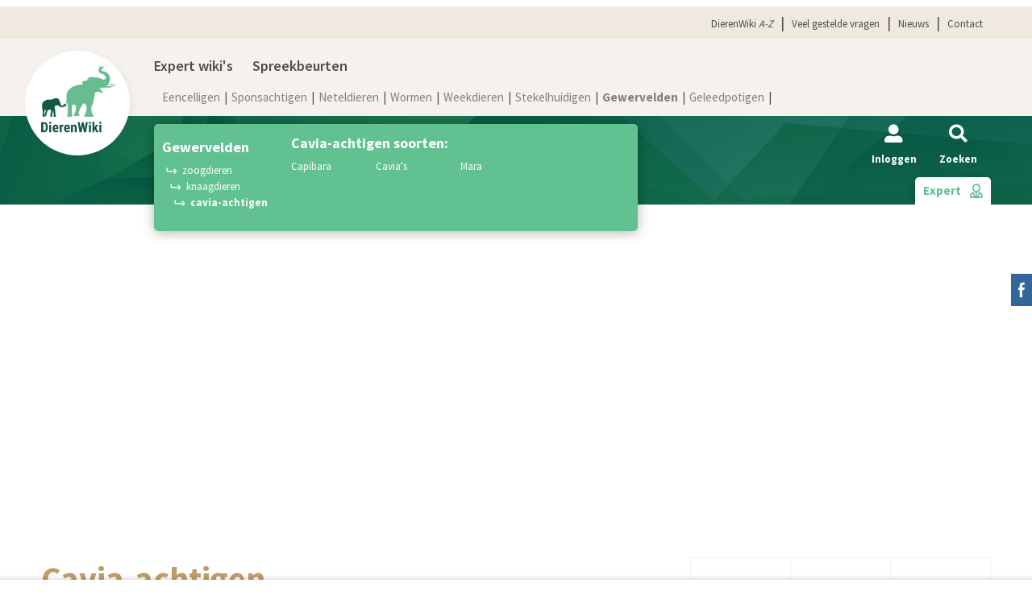

--- FILE ---
content_type: text/html; charset=UTF-8
request_url: https://dierenwiki.nl/wiki/cavia-achtigen
body_size: 45720
content:
<!DOCTYPE html>
<html lang="nl-NL">
<head>
<link rel=profile href="https://gmpg.org/xfn/11" />
<link rel=pingback href=https://dierenwiki.nl/xmlrpc.php />
<meta charset=UTF-8>
<meta name=viewport content="width=device-width, initial-scale=1">
<meta name=author content=DierenWiki />
<meta name=copyright content="Copyright (c)2025 DierenWiki" />
<meta name=viewport content="width=device-width, initial-scale=1.0, minimum-scale=1.0">
<script type="ba1ac256bd53268dfbba4f33-text/javascript">var postID="6711";</script>
<meta name='robots' content='index, follow, max-image-preview:large, max-snippet:-1, max-video-preview:-1' />
	<style>img:is([sizes="auto" i], [sizes^="auto," i]) { contain-intrinsic-size: 3000px 1500px }</style>
	<meta name="follow.[base64]" content="57K0evFyTQk7JR6RvLm8"/>
	<!-- This site is optimized with the Yoast SEO Premium plugin v17.9 (Yoast SEO v24.2) - https://yoast.com/wordpress/plugins/seo/ -->
	<title>Cavia-achtigen | DierenWiki | Knaagdieren &gt; Cavia-achtigen</title>
	<meta name="description" content="Cavia-achtigen | De cavia-achtigen bestaan uit Cavia&#039;s, Mara&#039;s en capibara&#039;s. De capibara&#039;s zijn de grootste knaagdieren die er bestaan." />
	<link rel="canonical" href="https://dierenwiki.nl/wiki/cavias" />
	<meta property="og:locale" content="nl_NL" />
	<meta property="og:type" content="article" />
	<meta property="og:title" content="Cavia-achtigen | DierenWiki | Cavia-achtigen" />
	<meta property="og:description" content="Cavia-achtigen | DierenWiki | Nieuws over dieren | Diereninformatie voor volwassenen en kinderen vind je op DierenWiki" />
	<meta property="og:url" content="https://dierenwiki.nl/wiki/cavias" />
	<meta property="og:site_name" content="DierenWiki" />
	<meta property="article:publisher" content="https://www.facebook.com/DierenWiki/" />
	<meta property="article:modified_time" content="2022-01-03T05:20:21+00:00" />
	<meta property="og:image" content="https://dierenwiki.nl/wp-content/uploads/2020/06/Cavia-achtigen.jpg" />
	<meta property="og:image:width" content="800" />
	<meta property="og:image:height" content="800" />
	<meta property="og:image:type" content="image/jpeg" />
	<script type="application/ld+json" class="yoast-schema-graph">{"@context":"https://schema.org","@graph":[{"@type":"WebPage","@id":"https://dierenwiki.nl/wiki/cavia-achtigen","url":"https://dierenwiki.nl/wiki/cavias","name":"Cavia-achtigen | DierenWiki | Knaagdieren > Cavia-achtigen","isPartOf":{"@id":"https://dierenwiki.nl/#website"},"primaryImageOfPage":{"@id":"https://dierenwiki.nl/wiki/cavias#primaryimage"},"image":{"@id":"https://dierenwiki.nl/wiki/cavias#primaryimage"},"thumbnailUrl":"https://dierenwiki.nl/wp-content/uploads/2020/06/Cavia-achtigen.jpg","datePublished":"2020-06-30T20:33:56+00:00","dateModified":"2022-01-03T05:20:21+00:00","description":"Cavia-achtigen | De cavia-achtigen bestaan uit Cavia's, Mara's en capibara's. De capibara's zijn de grootste knaagdieren die er bestaan.","breadcrumb":{"@id":"https://dierenwiki.nl/wiki/cavias#breadcrumb"},"inLanguage":"nl-NL","potentialAction":[{"@type":"ReadAction","target":["https://dierenwiki.nl/wiki/cavias"]}]},{"@type":"ImageObject","inLanguage":"nl-NL","@id":"https://dierenwiki.nl/wiki/cavias#primaryimage","url":"https://dierenwiki.nl/wp-content/uploads/2020/06/Cavia-achtigen.jpg","contentUrl":"https://dierenwiki.nl/wp-content/uploads/2020/06/Cavia-achtigen.jpg","width":800,"height":800,"caption":"Cavia-achtigen"},{"@type":"BreadcrumbList","@id":"https://dierenwiki.nl/wiki/cavias#breadcrumb","itemListElement":[{"@type":"ListItem","position":1,"name":"Home","item":"https://dierenwiki.nl/"},{"@type":"ListItem","position":2,"name":"Cavia-achtigen"}]},{"@type":"WebSite","@id":"https://dierenwiki.nl/#website","url":"https://dierenwiki.nl/","name":"DierenWiki","description":"","publisher":{"@id":"https://dierenwiki.nl/#organization"},"potentialAction":[{"@type":"SearchAction","target":{"@type":"EntryPoint","urlTemplate":"https://dierenwiki.nl/?s={search_term_string}"},"query-input":{"@type":"PropertyValueSpecification","valueRequired":true,"valueName":"search_term_string"}}],"inLanguage":"nl-NL"},{"@type":"Organization","@id":"https://dierenwiki.nl/#organization","name":"Dierenwiki","url":"https://dierenwiki.nl/","logo":{"@type":"ImageObject","inLanguage":"nl-NL","@id":"https://dierenwiki.nl/#/schema/logo/image/","url":"https://dierenwiki.nl/wp-content/uploads/2021/08/KD-Internet-Services-BV.png","contentUrl":"https://dierenwiki.nl/wp-content/uploads/2021/08/KD-Internet-Services-BV.png","width":120,"height":90,"caption":"Dierenwiki"},"image":{"@id":"https://dierenwiki.nl/#/schema/logo/image/"},"sameAs":["https://www.facebook.com/DierenWiki/"]}]}</script>
	<!-- / Yoast SEO Premium plugin. -->


<link rel='dns-prefetch' href='//cdn.jsdelivr.net' />
<link rel='dns-prefetch' href='//cdnjs.cloudflare.com' />
<link rel='dns-prefetch' href='//stackpath.bootstrapcdn.com' />
<link rel='dns-prefetch' href='//code.jquery.com' />
<link rel='dns-prefetch' href='//www.googletagmanager.com' />
<style id='classic-theme-styles-inline-css' type='text/css'>
/*! This file is auto-generated */
.wp-block-button__link{color:#fff;background-color:#32373c;border-radius:9999px;box-shadow:none;text-decoration:none;padding:calc(.667em + 2px) calc(1.333em + 2px);font-size:1.125em}.wp-block-file__button{background:#32373c;color:#fff;text-decoration:none}
</style>
<style id='global-styles-inline-css' type='text/css'>
:root{--wp--preset--aspect-ratio--square: 1;--wp--preset--aspect-ratio--4-3: 4/3;--wp--preset--aspect-ratio--3-4: 3/4;--wp--preset--aspect-ratio--3-2: 3/2;--wp--preset--aspect-ratio--2-3: 2/3;--wp--preset--aspect-ratio--16-9: 16/9;--wp--preset--aspect-ratio--9-16: 9/16;--wp--preset--color--black: #000000;--wp--preset--color--cyan-bluish-gray: #abb8c3;--wp--preset--color--white: #ffffff;--wp--preset--color--pale-pink: #f78da7;--wp--preset--color--vivid-red: #cf2e2e;--wp--preset--color--luminous-vivid-orange: #ff6900;--wp--preset--color--luminous-vivid-amber: #fcb900;--wp--preset--color--light-green-cyan: #7bdcb5;--wp--preset--color--vivid-green-cyan: #00d084;--wp--preset--color--pale-cyan-blue: #8ed1fc;--wp--preset--color--vivid-cyan-blue: #0693e3;--wp--preset--color--vivid-purple: #9b51e0;--wp--preset--gradient--vivid-cyan-blue-to-vivid-purple: linear-gradient(135deg,rgba(6,147,227,1) 0%,rgb(155,81,224) 100%);--wp--preset--gradient--light-green-cyan-to-vivid-green-cyan: linear-gradient(135deg,rgb(122,220,180) 0%,rgb(0,208,130) 100%);--wp--preset--gradient--luminous-vivid-amber-to-luminous-vivid-orange: linear-gradient(135deg,rgba(252,185,0,1) 0%,rgba(255,105,0,1) 100%);--wp--preset--gradient--luminous-vivid-orange-to-vivid-red: linear-gradient(135deg,rgba(255,105,0,1) 0%,rgb(207,46,46) 100%);--wp--preset--gradient--very-light-gray-to-cyan-bluish-gray: linear-gradient(135deg,rgb(238,238,238) 0%,rgb(169,184,195) 100%);--wp--preset--gradient--cool-to-warm-spectrum: linear-gradient(135deg,rgb(74,234,220) 0%,rgb(151,120,209) 20%,rgb(207,42,186) 40%,rgb(238,44,130) 60%,rgb(251,105,98) 80%,rgb(254,248,76) 100%);--wp--preset--gradient--blush-light-purple: linear-gradient(135deg,rgb(255,206,236) 0%,rgb(152,150,240) 100%);--wp--preset--gradient--blush-bordeaux: linear-gradient(135deg,rgb(254,205,165) 0%,rgb(254,45,45) 50%,rgb(107,0,62) 100%);--wp--preset--gradient--luminous-dusk: linear-gradient(135deg,rgb(255,203,112) 0%,rgb(199,81,192) 50%,rgb(65,88,208) 100%);--wp--preset--gradient--pale-ocean: linear-gradient(135deg,rgb(255,245,203) 0%,rgb(182,227,212) 50%,rgb(51,167,181) 100%);--wp--preset--gradient--electric-grass: linear-gradient(135deg,rgb(202,248,128) 0%,rgb(113,206,126) 100%);--wp--preset--gradient--midnight: linear-gradient(135deg,rgb(2,3,129) 0%,rgb(40,116,252) 100%);--wp--preset--font-size--small: 13px;--wp--preset--font-size--medium: 20px;--wp--preset--font-size--large: 36px;--wp--preset--font-size--x-large: 42px;--wp--preset--spacing--20: 0.44rem;--wp--preset--spacing--30: 0.67rem;--wp--preset--spacing--40: 1rem;--wp--preset--spacing--50: 1.5rem;--wp--preset--spacing--60: 2.25rem;--wp--preset--spacing--70: 3.38rem;--wp--preset--spacing--80: 5.06rem;--wp--preset--shadow--natural: 6px 6px 9px rgba(0, 0, 0, 0.2);--wp--preset--shadow--deep: 12px 12px 50px rgba(0, 0, 0, 0.4);--wp--preset--shadow--sharp: 6px 6px 0px rgba(0, 0, 0, 0.2);--wp--preset--shadow--outlined: 6px 6px 0px -3px rgba(255, 255, 255, 1), 6px 6px rgba(0, 0, 0, 1);--wp--preset--shadow--crisp: 6px 6px 0px rgba(0, 0, 0, 1);}:where(.is-layout-flex){gap: 0.5em;}:where(.is-layout-grid){gap: 0.5em;}body .is-layout-flex{display: flex;}.is-layout-flex{flex-wrap: wrap;align-items: center;}.is-layout-flex > :is(*, div){margin: 0;}body .is-layout-grid{display: grid;}.is-layout-grid > :is(*, div){margin: 0;}:where(.wp-block-columns.is-layout-flex){gap: 2em;}:where(.wp-block-columns.is-layout-grid){gap: 2em;}:where(.wp-block-post-template.is-layout-flex){gap: 1.25em;}:where(.wp-block-post-template.is-layout-grid){gap: 1.25em;}.has-black-color{color: var(--wp--preset--color--black) !important;}.has-cyan-bluish-gray-color{color: var(--wp--preset--color--cyan-bluish-gray) !important;}.has-white-color{color: var(--wp--preset--color--white) !important;}.has-pale-pink-color{color: var(--wp--preset--color--pale-pink) !important;}.has-vivid-red-color{color: var(--wp--preset--color--vivid-red) !important;}.has-luminous-vivid-orange-color{color: var(--wp--preset--color--luminous-vivid-orange) !important;}.has-luminous-vivid-amber-color{color: var(--wp--preset--color--luminous-vivid-amber) !important;}.has-light-green-cyan-color{color: var(--wp--preset--color--light-green-cyan) !important;}.has-vivid-green-cyan-color{color: var(--wp--preset--color--vivid-green-cyan) !important;}.has-pale-cyan-blue-color{color: var(--wp--preset--color--pale-cyan-blue) !important;}.has-vivid-cyan-blue-color{color: var(--wp--preset--color--vivid-cyan-blue) !important;}.has-vivid-purple-color{color: var(--wp--preset--color--vivid-purple) !important;}.has-black-background-color{background-color: var(--wp--preset--color--black) !important;}.has-cyan-bluish-gray-background-color{background-color: var(--wp--preset--color--cyan-bluish-gray) !important;}.has-white-background-color{background-color: var(--wp--preset--color--white) !important;}.has-pale-pink-background-color{background-color: var(--wp--preset--color--pale-pink) !important;}.has-vivid-red-background-color{background-color: var(--wp--preset--color--vivid-red) !important;}.has-luminous-vivid-orange-background-color{background-color: var(--wp--preset--color--luminous-vivid-orange) !important;}.has-luminous-vivid-amber-background-color{background-color: var(--wp--preset--color--luminous-vivid-amber) !important;}.has-light-green-cyan-background-color{background-color: var(--wp--preset--color--light-green-cyan) !important;}.has-vivid-green-cyan-background-color{background-color: var(--wp--preset--color--vivid-green-cyan) !important;}.has-pale-cyan-blue-background-color{background-color: var(--wp--preset--color--pale-cyan-blue) !important;}.has-vivid-cyan-blue-background-color{background-color: var(--wp--preset--color--vivid-cyan-blue) !important;}.has-vivid-purple-background-color{background-color: var(--wp--preset--color--vivid-purple) !important;}.has-black-border-color{border-color: var(--wp--preset--color--black) !important;}.has-cyan-bluish-gray-border-color{border-color: var(--wp--preset--color--cyan-bluish-gray) !important;}.has-white-border-color{border-color: var(--wp--preset--color--white) !important;}.has-pale-pink-border-color{border-color: var(--wp--preset--color--pale-pink) !important;}.has-vivid-red-border-color{border-color: var(--wp--preset--color--vivid-red) !important;}.has-luminous-vivid-orange-border-color{border-color: var(--wp--preset--color--luminous-vivid-orange) !important;}.has-luminous-vivid-amber-border-color{border-color: var(--wp--preset--color--luminous-vivid-amber) !important;}.has-light-green-cyan-border-color{border-color: var(--wp--preset--color--light-green-cyan) !important;}.has-vivid-green-cyan-border-color{border-color: var(--wp--preset--color--vivid-green-cyan) !important;}.has-pale-cyan-blue-border-color{border-color: var(--wp--preset--color--pale-cyan-blue) !important;}.has-vivid-cyan-blue-border-color{border-color: var(--wp--preset--color--vivid-cyan-blue) !important;}.has-vivid-purple-border-color{border-color: var(--wp--preset--color--vivid-purple) !important;}.has-vivid-cyan-blue-to-vivid-purple-gradient-background{background: var(--wp--preset--gradient--vivid-cyan-blue-to-vivid-purple) !important;}.has-light-green-cyan-to-vivid-green-cyan-gradient-background{background: var(--wp--preset--gradient--light-green-cyan-to-vivid-green-cyan) !important;}.has-luminous-vivid-amber-to-luminous-vivid-orange-gradient-background{background: var(--wp--preset--gradient--luminous-vivid-amber-to-luminous-vivid-orange) !important;}.has-luminous-vivid-orange-to-vivid-red-gradient-background{background: var(--wp--preset--gradient--luminous-vivid-orange-to-vivid-red) !important;}.has-very-light-gray-to-cyan-bluish-gray-gradient-background{background: var(--wp--preset--gradient--very-light-gray-to-cyan-bluish-gray) !important;}.has-cool-to-warm-spectrum-gradient-background{background: var(--wp--preset--gradient--cool-to-warm-spectrum) !important;}.has-blush-light-purple-gradient-background{background: var(--wp--preset--gradient--blush-light-purple) !important;}.has-blush-bordeaux-gradient-background{background: var(--wp--preset--gradient--blush-bordeaux) !important;}.has-luminous-dusk-gradient-background{background: var(--wp--preset--gradient--luminous-dusk) !important;}.has-pale-ocean-gradient-background{background: var(--wp--preset--gradient--pale-ocean) !important;}.has-electric-grass-gradient-background{background: var(--wp--preset--gradient--electric-grass) !important;}.has-midnight-gradient-background{background: var(--wp--preset--gradient--midnight) !important;}.has-small-font-size{font-size: var(--wp--preset--font-size--small) !important;}.has-medium-font-size{font-size: var(--wp--preset--font-size--medium) !important;}.has-large-font-size{font-size: var(--wp--preset--font-size--large) !important;}.has-x-large-font-size{font-size: var(--wp--preset--font-size--x-large) !important;}
:where(.wp-block-post-template.is-layout-flex){gap: 1.25em;}:where(.wp-block-post-template.is-layout-grid){gap: 1.25em;}
:where(.wp-block-columns.is-layout-flex){gap: 2em;}:where(.wp-block-columns.is-layout-grid){gap: 2em;}
:root :where(.wp-block-pullquote){font-size: 1.5em;line-height: 1.6;}
</style>
<link data-minify="1" rel='stylesheet' id='SFSIPLUSmainCss-css' href='https://dierenwiki.nl/wp-content/cache/min/1/wp-content/plugins/Ultimate-Premium-Plugin/css/sfsi-style.css?ver=1751022912' type='text/css' media='all' />
<link data-minify="1" rel='stylesheet' id='dashicons-css' href='https://dierenwiki.nl/wp-content/cache/min/1/wp-includes/css/dashicons.min.css?ver=1751022912' type='text/css' media='all' />
<link data-minify="1" rel='stylesheet' id='main-css-css' href='https://dierenwiki.nl/wp-content/cache/min/1/wp-content/themes/dierenwiki/assets/css/style.css?ver=1751022912' type='text/css' media='all' />
<script type="ba1ac256bd53268dfbba4f33-text/javascript" src="https://dierenwiki.nl/wp-includes/js/jquery/jquery.min.js" id="jquery-core-js"></script>
<script type="ba1ac256bd53268dfbba4f33-text/javascript" src="https://dierenwiki.nl/wp-includes/js/jquery/jquery-migrate.min.js" id="jquery-migrate-js"></script>
<script type="ba1ac256bd53268dfbba4f33-text/javascript" id="post-views-counter-frontend-js-before">
/* <![CDATA[ */
var pvcArgsFrontend = {"mode":"js","postID":6711,"requestURL":"https:\/\/dierenwiki.nl\/wp-admin\/admin-ajax.php","nonce":"ce677cb3d5","dataStorage":"cookies","multisite":false,"path":"\/","domain":""};
/* ]]> */
</script>
<script type="ba1ac256bd53268dfbba4f33-text/javascript" src="https://dierenwiki.nl/wp-content/plugins/post-views-counter/js/frontend.min.js" id="post-views-counter-frontend-js"></script>
		<style type="text/css">
					</style>
	<meta name="generator" content="Site Kit by Google 1.144.0" /><link rel="icon" href="https://dierenwiki.nl/wp-content/uploads/2021/06/cropped-Dieren-32x32.png" sizes="32x32" />
<link rel="icon" href="https://dierenwiki.nl/wp-content/uploads/2021/06/cropped-Dieren-192x192.png" sizes="192x192" />
<link rel="apple-touch-icon" href="https://dierenwiki.nl/wp-content/uploads/2021/06/cropped-Dieren-180x180.png" />
<meta name="msapplication-TileImage" content="https://dierenwiki.nl/wp-content/uploads/2021/06/cropped-Dieren-270x270.png" />
<style type="text/css">.sfsibeforpstwpr .sfsiplus_norm_row.sfsi_plus_wDivothr .sfsi_premium_wicons:nth-child(2) {margin-left: 2.5px !important;margin-right: 2.5px !important;} .sfsibeforpstwpr .sfsiplus_norm_row.sfsi_plus_wDivothr .sfsi_premium_wicons, .sfsiaftrpstwpr .sfsiplus_norm_row.sfsi_plus_wDivothr .sfsi_premium_wicons{width: 40px !important;height: auto !important; margin-left: 2.5px !important;margin-right: 2.5px !important;margin-bottom: 5px !important;} .sfsibeforpstwpr .sfsiplus_norm_row.sfsi_plus_wDivothr .sfsi_premium_wicons .sciconfront, .sfsibeforpstwpr .sfsiplus_norm_row.sfsi_plus_wDivothr .sfsi_premium_wicons .sciconback, .sfsiaftrpstwpr .sfsiplus_norm_row.sfsi_plus_wDivothr .sfsi_premium_wicons .sciconfront, .sfsiaftrpstwpr .sfsiplus_norm_row.sfsi_plus_wDivothr .sfsi_premium_wicons .sciconback {width: 40px !important;height: 40px !important; }</style><style>
.ai-viewports                 {--ai: 1;}
.ai-viewport-3                { display: none !important;}
.ai-viewport-2                { display: none !important;}
.ai-viewport-1                { display: inherit !important;}
.ai-viewport-0                { display: none !important;}
@media (min-width: 768px) and (max-width: 979px) {
.ai-viewport-1                { display: none !important;}
.ai-viewport-2                { display: inherit !important;}
}
@media (max-width: 767px) {
.ai-viewport-1                { display: none !important;}
.ai-viewport-3                { display: inherit !important;}
}
</style>
<noscript><style id="rocket-lazyload-nojs-css">.rll-youtube-player, [data-lazy-src]{display:none !important;}</style></noscript></head>
<body data-rsssl=1 class="wiki-template-default single single-wiki postid-6711 usm-premium-16.2-updated-2022-09-20 sfsi_plus_16.2 sfsi_plus_count_disabled sfsi_plus_actvite_theme_custom_support"><div class='ai-viewports ai-viewport-1 ai-insert-1-57811487' style='margin: 8px 0; clear: both;' data-insertion-position='prepend' data-selector='.ai-insert-1-57811487' data-insertion-no-dbg data-code='[base64]' data-block='1'></div>


<div class=site-wrapper>
<header>
<div class=top-header>
<div class=container>
<nav class=menu-right>
<ul>
<li><a href=https://dierenwiki.nl/begrippen class=>DierenWiki <i>A-Z</i></a></li>
<li><a href=https://dierenwiki.nl/veel-gestelde-vragen class=>Veel gestelde vragen</a></li>
<li><a href=https://dierenwiki.nl/nieuws class=>Nieuws</a></li>
<li><a href=https://dierenwiki.nl/contact class=>Contact</a></li>
</ul>
</nav>
</div>
</div>
<div class=header>
<div class=container>
<div class=logo>
<a href=https://dierenwiki.nl>
<img class=lazy src=https://dierenwiki.nl/wp-content/themes/dierenwiki/assets/img/dierenwiki-logo.svg data-src=https://dierenwiki.nl/wp-content/themes/dierenwiki/assets/img/dierenwiki-logo.svg alt="dieren wiki" width=100% height=100%>
</a>
</div>
<nav class=menu-left>
<ul>
<li><a href=https://dierenwiki.nl/wiki class=>Expert wiki's</a></li>
<li><a href=https://dierenwiki.nl/spreekbeurten class=>Spreekbeurten</a></li>
</ul>
</nav>
<nav class=menu-dierenrijk>
<ul>
<li class="  "><a href="https://dierenwiki.nl/wiki/eencelligen" title="View all posts in Eencelligen" >Eencelligen</a></li><li class="  "><a href="https://dierenwiki.nl/wiki/sponsachtigen" title="View all posts in Sponsachtigen" >Sponsachtigen</a></li><li class="  "><a href="https://dierenwiki.nl/wiki/neteldieren" title="View all posts in Neteldieren" >Neteldieren</a></li><li class="  "><a href="https://dierenwiki.nl/wiki/wormen" title="View all posts in Wormen" >Wormen</a></li><li class="  "><a href="https://dierenwiki.nl/wiki/weekdieren" title="View all posts in Weekdieren" >Weekdieren</a></li><li class="  "><a href="https://dierenwiki.nl/wiki/stekelhuidigen" title="View all posts in Stekelhuidigen" >Stekelhuidigen</a></li><li class=" current-cat "><a href="https://dierenwiki.nl/wiki/gewervelden" title="View all posts in Gewervelden" >Gewervelden</a></li><li class="  "><a href="https://dierenwiki.nl/wiki/geleedpotigen" title="View all posts in Geleedpotigen" >Geleedpotigen</a></li></ul>
</nav>
</div>
</div>
</header>

<div class="dashboard__top">
		<div class="dashboard__top--bg lazy" data-bg="https://dierenwiki.nl/wp-content/themes/dierenwiki/assets/img/patroon-footer.png"></div>

		<div class="container">

		<!-- print button -->
		<!-- <span class="btn" onclick="window.print(); return false;" />Printen</span> -->

		
				<!-- <div class="col-md-7 dashboard__top__navigation--wrapper" style="display:none;"> -->
				<div class="col-md-7 dashboard__top__navigation--wrapper">
					<div class="dashboard__top__navigation">

						
									<!-- main categories -->
									<!-- TODO: Dit stuk gaat er helemaal uit en komt in het Main menu terug. Daarom nu op display none -->

									<ul class="category-list category-list--main-categories" style="display:none;">

										<span><strong>Dierenrijk</strong></span>

										<li ><a href="https://dierenwiki.nl/wiki/blauwoogmaki" title="View all posts in Blauwoogmaki" >Blauwoogmaki</a></li><li ><a href="https://dierenwiki.nl/wiki/chordadieren" title="View all posts in Chordadieren" >Chordadieren</a></li><li ><a href="https://dierenwiki.nl/wiki/eencelligen" title="View all posts in Eencelligen" >Eencelligen</a></li><li ><a href="https://dierenwiki.nl/wiki/geleedpotigen" title="View all posts in Geleedpotigen" >Geleedpotigen</a></li><li class="current-cat"><a href="https://dierenwiki.nl/wiki/gewervelden" title="View all posts in Gewervelden" >Gewervelden</a></li><li class="current-cat"><a href="https://dierenwiki.nl/wiki/neteldieren" title="View all posts in Neteldieren" >Neteldieren</a></li><li class="current-cat"><a href="https://dierenwiki.nl/category/nieuws" title="View all posts in Nieuws" >Nieuws</a></li><li class="current-cat"><a href="https://dierenwiki.nl/wiki/ringstaartmaki" title="View all posts in Ringstaartmaki" >Ringstaartmaki</a></li><li class="current-cat"><a href="https://dierenwiki.nl/wiki/sponsachtigen" title="View all posts in Sponsachtigen" >Sponsachtigen</a></li><li class="current-cat"><a href="https://dierenwiki.nl/wiki/stekelhuidigen" title="View all posts in Stekelhuidigen" >Stekelhuidigen</a></li><li class="current-cat"><a href="https://dierenwiki.nl/wiki/weekdieren" title="View all posts in Weekdieren" >Weekdieren</a></li><li class="current-cat"><a href="https://dierenwiki.nl/wiki/wormen" title="View all posts in Wormen" >Wormen</a></li>
									</ul>

								<ul class="category-list category-list--left"><a href="https://dierenwiki.nl/wiki/gewervelden">Gewervelden</a><a href="https://dierenwiki.nl/wiki/zoogdieren">Zoogdieren</a><a href="https://dierenwiki.nl/wiki/knaagdieren">Knaagdieren</a><a href="https://dierenwiki.nl/wiki/cavia-achtigen">Cavia-achtigen</a></ul>									<span><strong>Cavia-achtigen soorten:</strong></span>
									<ul class="category-list category-list--right">

								
										<li class="cat-item cat-item-805"><a href="https://dierenwiki.nl/wiki/capibara">Capibara</a>
</li>
	<li class="cat-item cat-item-799"><a href="https://dierenwiki.nl/wiki/cavias">Cavia&#039;s</a>
</li>
	<li class="cat-item cat-item-802"><a href="https://dierenwiki.nl/wiki/mara">Mara</a>
</li>
 

					</div>


				</div>
				
			
			<div class="dashboard__top--inner ">

				<div class="container">

					<div class="dashboard__icons">
						
							<a href="https://dierenwiki.nl/login" class="dashboard__icon"><i class="fas fa-user-alt"></i><span>Inloggen</span></a>

												
						<a class="search-collapse dashboard__icon"><i class="fas fa-search"></i><span>Zoeken</span></a>

					</div>

					<div class="tabs-wrapper">

						<div class="dashboard__tabs">
																<!-- <a href="https://dierenwiki.nl/wiki/cavia-achtigen" class="dashboard__tab dashboard__tab--categorie "><span>Categorie</span><i class="far fa-paw"></i></a>  -->
									
									<a href="https://dierenwiki.nl/wiki/cavia-achtigen" class="dashboard__tab dashboard__tab--expert "><span>Expert</span><i class="far fa-user-tie"></i></a> 

															
						</div>

					</div>

				</div>
			</div>
		</div>

	<!-- Search bar -->
	<div class="search__container search__container--searchbar">

	<div class="container">

		<div class="row" style="display:none;">

			<div class="search__form col-md-12">

				<h4>Doorzoek de database</h4>

				<form autocomplete="off" role="search" method="get" id="searchform" action="home_url" class="search">
					<span class="search--text"><strong>Ik zoek:</strong></span>
					<span class="search--icon"><i class="far fa-search"></i></span>
					<span class="close--icon"><i class="far fa-times"></i></span>
					<input autocomplete="off" autocomplete="false" class="search-text" id="searchInput" onkeyup="if (!window.__cfRLUnblockHandlers) return false; fetchResults()" type="text" value="" name="s" id="s" placeholder="Zoekwoorden..." data-cf-modified-ba1ac256bd53268dfbba4f33-="" />
					<div id="datafetch"></div>
				</form>	

			</div>

		</div>

	</div>

</div>
</div><section class="animal expert-single">
<div class="wrapper">
<div id="content">
<div class='code-block code-block-2' style='margin: 8px auto; text-align: center; display: block; clear: both;'>
<script async src="https://pagead2.googlesyndication.com/pagead/js/adsbygoogle.js" type="ba1ac256bd53268dfbba4f33-text/javascript"></script>
<!-- DW links -->
<ins class="adsbygoogle"
     style="display:block"
     data-ad-client="ca-pub-4013454067073765"
     data-ad-slot="4528266783"
     data-ad-format="link"
     data-full-width-responsive="true"></ins>
<script type="ba1ac256bd53268dfbba4f33-text/javascript">
     (adsbygoogle = window.adsbygoogle || []).push({});
</script></div>
<div class='ai-viewports ai-viewport-1 ai-viewport-2 ai-insert-3-15211427' style='margin: 8px auto; text-align: center; display: block; clear: both;' data-insertion-position='prepend' data-selector='.ai-insert-3-15211427' data-insertion-no-dbg data-code='[base64]' data-block='3'></div>

<div class="container">
<div class="row">
<div class="col-lg-8 col-md-12 content-block">
<h1 class="wiki-title">Cavia-achtigen</h1>
<span class="btn btn--label"><i class="far fa-user-tie"></i> Expert pagina</span>
<div class="row content-wrapper wiki-intro">
<div class="col-md-6">
<div class="table-of-contents block">
<h3>Inhoud</h3>
<div class="table-of-contents-inner"></div>
</div>
</div>
<div class="col-md-6">
<img class="animal_thumb lazy" class="img-responsive" data-src="https://dierenwiki.nl/wp-content/uploads/2020/06/Cavia-achtigen-300x300.jpg" alt="Cavia-achtigen" width="300" height="300">
</div>
</div>
<div class="row">
<div class="main-content col-md-12">
<div class="banner leaderboard"><!-- 728x90 -->
<ins class="adsbygoogle"
     style="display:inline-block;width:728px;height:90px"
     data-ad-client="ca-pub-4013454067073765"
     data-ad-slot="3642015130"></ins>
<script type="ba1ac256bd53268dfbba4f33-text/javascript">
     (adsbygoogle = window.adsbygoogle || []).push({});
</script></div>
<span style="display:table"><p><b>Cavia-achtigen (Caviidae)</b></p><p>De cavia-achtigen zijn een familie binnen het dierenrijk en zijn onderverdeeld onder de klasse <a href="https://dierenwiki.nl/wiki/zoogdieren">zoogdieren</a> en de orde <a href="https://dierenwiki.nl/wiki/knaagdieren">knaagdieren</a>. Onder de cavia-achtigen vallen de <a href="https://dierenwiki.nl/wiki/cavias">cavia's</a>, de <a href="https://dierenwiki.nl/wiki/mara">mara</a> en de <a href="https://dierenwiki.nl/wiki/capibara">capibare</a>. De cavia-achtigen leven met name in Zuid-Amerika.</p><h2>Cavia</h2><p>De <a href="https://dierenwiki.nl/wiki/cavias">cavia’s</a> komen oorspronkelijk uit Zuid-Amerika en werden daar al als huisdieren gehouden, voordat het dier in Europa bekend was. De eerste cavia was rond de 16e eeuw in Europa te vinden. Een cavia maakt een kenmerkend piepend geluid is ongeveer 20 centimeter lang en weegt gemiddeld 1,2 kilo. Een cavia kan ongeveer 8 jaar oud worden en heeft verschillende kleuren. De vacht kan zowel kortharige vormen als langharige vormen hebben en dit is afhankelijk van het soort cavia.</p><div><h2>Mara</h2><p>Een <a href="https://dierenwiki.nl/wiki/mara">Mara</a> is groter dan een cavia en staat hoger op de poten. De Mara oogt slanker en lijkt op een grote <a href="https://dierenwiki.nl/wiki/haas">haas</a> en lijkt qua uiterlijk ook op bepaalde soorten <a href="https://dierenwiki.nl/wiki/hond">honden</a>. Een Mara is ongeveer 75 centimeter lang en wordt gemiddeld  9 kilo zwaar. De Mara leeft in de graslanden en struikgewassen van Argentinië en wordt in tegenstelling tot de cavia niet als huisdier gehouden.</p><h2>Capibara</h2><p>De <a href="https://dierenwiki.nl/wiki/capibara">capibara</a> lijkt in omvang het meest op de mara en qua uiterlijk op een cavia. Het dier ongeveer 1,2 meter lang en kan tot 70 kilo zwaar worden. De capibare lijkt op de cavia en staat wat hoger op de poten. Net als de mara is het leefgebied van de capibara in Zuid-Amerika.</p></div></span>
<div class="banner leaderboard"><!-- 728x90 -->
<ins class="adsbygoogle"
     style="display:inline-block;width:728px;height:90px"
     data-ad-client="ca-pub-4013454067073765"
     data-ad-slot="3642015130"></ins>
<script type="ba1ac256bd53268dfbba4f33-text/javascript">
     (adsbygoogle = window.adsbygoogle || []).push({});
</script></div>
</div>
</div>
</div>
<div class="col-lg-4 col-md-12 sidebar-block">
<div class="animal-sidebar block">
<ul class="row details">
<li class="col-4">
<span class="square">
<div class="square--inner">
<i class="fas fa-globe-africa"></i>
<h4>Verspreiding</h4>
<p>Zuid-Amerika</p>
</div>
</span>
</li>
<li class="col-4">
<span class="square">
<div class="square--inner">
<i class="fas fa-weight"></i>
<h4>Gewicht</h4>
<p>Tot 1,2 kilo</p>
</div>
</span>
</li>
<li class="col-4">
<span class="square">
<div class="square--inner">
<i class="fas fa-ruler"></i>
<h4>Lengte</h4>
<p>Tot 20 centimeter lang</p>
</div>
</span>
</li>
</ul>
<div class="taxonomies">
<ul>
<li><strong>Rijk:</strong><a href="https://dierenwiki.nl">Dieren (Animalia)</a></li>
<li><strong>Stam:</strong><a href=" https://dierenwiki.nl/wiki/chordadieren">Chordadieren (Chordota)</a></li><li><strong>Klasse:</strong><a href=" https://dierenwiki.nl/klasse/zoogdieren">Zoogdieren (Mammalia)</a></li><li><strong>Orde:</strong><a href=" https://dierenwiki.nl/wiki/knaagdieren">Knaagdieren (Rodentia)</a></li><li><strong>Familie:</strong><a href=" https://dierenwiki.nl/wiki/cavia-achtigen">Cavia-achtigen (Caviidae)</a></li></ul>
</div>
</div>
<div class="banner medium-rectangle"><!-- d300x250 -->
<ins class="adsbygoogle" style="width:300px;height:250px" data-ad-client="ca-pub-4013454067073765" data-ad-slot="8036230337"></ins>

     (adsbygoogle = window.adsbygoogle || []).push({});
</div>
<div class="row" style="margin-top:2rem">
<div class="col-md-12">
<h3>Subcategorieën van <strong><i>Cavia-achtigen</i></strong></h3>
</div>
</div>
<div class="row category__animals">
<article id="animal-6711" class="col-xl-4 col-lg-4 col-md-3 col-sm-3 col-4 animal__box animal__box--subcategory post-6711 wiki type-wiki status-publish has-post-thumbnail hentry category-cavia-achtigen rijk-dieren-animalia stam-chordadieren klasse-zoogdieren orde-knaagdieren familie-cavia-achtigen-caviidae wikitype-categorie mu-author-dirk index-c">
<a href="https://dierenwiki.nl/wiki/capibara">
<div class="animal__content square">
<div class="animal__name"><p>Capibara</p></div>
<div class="overlay"></div>
<div class="animal__image">
<img width="150" height="150" src="data:image/svg+xml,%3Csvg%20xmlns='http://www.w3.org/2000/svg'%20viewBox='0%200%20150%20150'%3E%3C/svg%3E" class="attachment-thumbnail size-thumbnail wp-post-image" alt="Capibara" decoding="async" data-lazy-srcset="https://dierenwiki.nl/wp-content/uploads/2020/06/Capibara-150x150.jpg 150w, https://dierenwiki.nl/wp-content/uploads/2020/06/Capibara-300x300.jpg 300w, https://dierenwiki.nl/wp-content/uploads/2020/06/Capibara-768x767.jpg 768w, https://dierenwiki.nl/wp-content/uploads/2020/06/Capibara-501x500.jpg 501w, https://dierenwiki.nl/wp-content/uploads/2020/06/Capibara.jpg 861w" data-lazy-sizes="(max-width: 150px) 100vw, 150px" data-lazy-src="https://dierenwiki.nl/wp-content/uploads/2020/06/Capibara-150x150.jpg" /><noscript><img width="150" height="150" src="https://dierenwiki.nl/wp-content/uploads/2020/06/Capibara-150x150.jpg" class="attachment-thumbnail size-thumbnail wp-post-image" alt="Capibara" decoding="async" srcset="https://dierenwiki.nl/wp-content/uploads/2020/06/Capibara-150x150.jpg 150w, https://dierenwiki.nl/wp-content/uploads/2020/06/Capibara-300x300.jpg 300w, https://dierenwiki.nl/wp-content/uploads/2020/06/Capibara-768x767.jpg 768w, https://dierenwiki.nl/wp-content/uploads/2020/06/Capibara-501x500.jpg 501w, https://dierenwiki.nl/wp-content/uploads/2020/06/Capibara.jpg 861w" sizes="(max-width: 150px) 100vw, 150px" /></noscript></div>
</div>
</a>
</article>
<article id="animal-6711" class="col-xl-4 col-lg-4 col-md-3 col-sm-3 col-4 animal__box animal__box--subcategory post-6711 wiki type-wiki status-publish has-post-thumbnail hentry category-cavia-achtigen rijk-dieren-animalia stam-chordadieren klasse-zoogdieren orde-knaagdieren familie-cavia-achtigen-caviidae wikitype-categorie mu-author-dirk index-c">
<a href="https://dierenwiki.nl/wiki/cavias">
<div class="animal__content square">
<div class="animal__name"><p>Cavia's</p></div>
<div class="overlay"></div>
<div class="animal__image">
<img width="150" height="150" src="data:image/svg+xml,%3Csvg%20xmlns='http://www.w3.org/2000/svg'%20viewBox='0%200%20150%20150'%3E%3C/svg%3E" class="attachment-thumbnail size-thumbnail wp-post-image" alt="Cavia&#039;s" decoding="async" data-lazy-srcset="https://dierenwiki.nl/wp-content/uploads/2019/04/Cavias-1-150x150.jpg 150w, https://dierenwiki.nl/wp-content/uploads/2019/04/Cavias-1-300x300.jpg 300w, https://dierenwiki.nl/wp-content/uploads/2019/04/Cavias-1-768x768.jpg 768w, https://dierenwiki.nl/wp-content/uploads/2019/04/Cavias-1-500x500.jpg 500w, https://dierenwiki.nl/wp-content/uploads/2019/04/Cavias-1-80x80.jpg 80w, https://dierenwiki.nl/wp-content/uploads/2019/04/Cavias-1-600x600.jpg 600w, https://dierenwiki.nl/wp-content/uploads/2019/04/Cavias-1-100x100.jpg 100w, https://dierenwiki.nl/wp-content/uploads/2019/04/Cavias-1.jpg 800w" data-lazy-sizes="(max-width: 150px) 100vw, 150px" data-lazy-src="https://dierenwiki.nl/wp-content/uploads/2019/04/Cavias-1-150x150.jpg" /><noscript><img width="150" height="150" src="https://dierenwiki.nl/wp-content/uploads/2019/04/Cavias-1-150x150.jpg" class="attachment-thumbnail size-thumbnail wp-post-image" alt="Cavia&#039;s" decoding="async" srcset="https://dierenwiki.nl/wp-content/uploads/2019/04/Cavias-1-150x150.jpg 150w, https://dierenwiki.nl/wp-content/uploads/2019/04/Cavias-1-300x300.jpg 300w, https://dierenwiki.nl/wp-content/uploads/2019/04/Cavias-1-768x768.jpg 768w, https://dierenwiki.nl/wp-content/uploads/2019/04/Cavias-1-500x500.jpg 500w, https://dierenwiki.nl/wp-content/uploads/2019/04/Cavias-1-80x80.jpg 80w, https://dierenwiki.nl/wp-content/uploads/2019/04/Cavias-1-600x600.jpg 600w, https://dierenwiki.nl/wp-content/uploads/2019/04/Cavias-1-100x100.jpg 100w, https://dierenwiki.nl/wp-content/uploads/2019/04/Cavias-1.jpg 800w" sizes="(max-width: 150px) 100vw, 150px" /></noscript></div>
</div>
</a>
</article>
<article id="animal-6711" class="col-xl-4 col-lg-4 col-md-3 col-sm-3 col-4 animal__box animal__box--subcategory post-6711 wiki type-wiki status-publish has-post-thumbnail hentry category-cavia-achtigen rijk-dieren-animalia stam-chordadieren klasse-zoogdieren orde-knaagdieren familie-cavia-achtigen-caviidae wikitype-categorie mu-author-dirk index-c">
<a href="https://dierenwiki.nl/wiki/mara">
<div class="animal__content square">
<div class="animal__name"><p>Mara</p></div>
<div class="overlay"></div>
<div class="animal__image">
<img width="150" height="150" src="data:image/svg+xml,%3Csvg%20xmlns='http://www.w3.org/2000/svg'%20viewBox='0%200%20150%20150'%3E%3C/svg%3E" class="attachment-thumbnail size-thumbnail wp-post-image" alt="Mara" decoding="async" data-lazy-srcset="https://dierenwiki.nl/wp-content/uploads/2020/06/Mara-150x150.jpg 150w, https://dierenwiki.nl/wp-content/uploads/2020/06/Mara-300x300.jpg 300w, https://dierenwiki.nl/wp-content/uploads/2020/06/Mara-768x768.jpg 768w, https://dierenwiki.nl/wp-content/uploads/2020/06/Mara-500x500.jpg 500w, https://dierenwiki.nl/wp-content/uploads/2020/06/Mara.jpg 846w" data-lazy-sizes="(max-width: 150px) 100vw, 150px" data-lazy-src="https://dierenwiki.nl/wp-content/uploads/2020/06/Mara-150x150.jpg" /><noscript><img width="150" height="150" src="https://dierenwiki.nl/wp-content/uploads/2020/06/Mara-150x150.jpg" class="attachment-thumbnail size-thumbnail wp-post-image" alt="Mara" decoding="async" srcset="https://dierenwiki.nl/wp-content/uploads/2020/06/Mara-150x150.jpg 150w, https://dierenwiki.nl/wp-content/uploads/2020/06/Mara-300x300.jpg 300w, https://dierenwiki.nl/wp-content/uploads/2020/06/Mara-768x768.jpg 768w, https://dierenwiki.nl/wp-content/uploads/2020/06/Mara-500x500.jpg 500w, https://dierenwiki.nl/wp-content/uploads/2020/06/Mara.jpg 846w" sizes="(max-width: 150px) 100vw, 150px" /></noscript></div>
</div>
</a>
</article>
</div>
<div class="row">
<div class="col-12">
<div class="wiki__thumb-images">
<div class="row">
<div class="col-md-12">
<h3>Foto's van <strong><i>Cavia-achtigen</i></strong></h3>
</div>
<div class="col-xl-4 col-lg-4 col-md-3 col-sm-3 col-4 wiki_thumb" data-toggle="modal" data-target="#myModal">
<img width="150" height="150" src="data:image/svg+xml,%3Csvg%20xmlns='http://www.w3.org/2000/svg'%20viewBox='0%200%20150%20150'%3E%3C/svg%3E" class="attachment-thumbnail size-thumbnail" alt="Cavia-achtigen kinderboerderij" decoding="async" data-lazy-src="https://dierenwiki.nl/wp-content/uploads/2021/05/kinderboerderij-Cavia-achtigen-150x150.jpg" /><noscript><img width="150" height="150" src="https://dierenwiki.nl/wp-content/uploads/2021/05/kinderboerderij-Cavia-achtigen-150x150.jpg" class="attachment-thumbnail size-thumbnail" alt="Cavia-achtigen kinderboerderij" decoding="async" /></noscript></div>
<div class="col-xl-4 col-lg-4 col-md-3 col-sm-3 col-4 wiki_thumb" data-toggle="modal" data-target="#myModal">
<img width="150" height="150" src="data:image/svg+xml,%3Csvg%20xmlns='http://www.w3.org/2000/svg'%20viewBox='0%200%20150%20150'%3E%3C/svg%3E" class="attachment-thumbnail size-thumbnail" alt="Cavia-achtigen rode ogen" decoding="async" data-lazy-src="https://dierenwiki.nl/wp-content/uploads/2021/05/rode ogen-Cavia-achtigen-150x150.jpg" /><noscript><img width="150" height="150" src="https://dierenwiki.nl/wp-content/uploads/2021/05/rode ogen-Cavia-achtigen-150x150.jpg" class="attachment-thumbnail size-thumbnail" alt="Cavia-achtigen rode ogen" decoding="async" /></noscript></div>
</div>
</div>
</div>
</div>

	<div class="author__details block sidebar-block__item">

	<h5><i class="fas fa-history"></i> Recente activiteit:</h5>

	<div class="table-responsive">					
		<table class="table">

			<!-- <tr>
	        	<td>Gebruiker</td>
	        	 <td>Woorden</td> 
	        	<td>Tijdstip</td>
	        	<td>Vergelijk</td>
	    	</tr> -->

	    	
				<tr>
		        	<td>Dirk</td>
		        	<!-- <td>2</td> -->
		        	<td>30 juni - 20:33</td>
		        	<!-- <td><a class="history" href="#" data-toggle="modal-compare" data-target="#compare">Historie</a></td> -->
		    	</tr>

		    
				<tr>
		        	<td>Dirk</td>
		        	<!-- <td>0</td> -->
		        	<td>30 juni - 20:34</td>
		        	<!-- <td><a class="history" href="#" data-toggle="modal-compare" data-target="#compare">Historie</a></td> -->
		    	</tr>

		    
				<tr>
		        	<td>Dirk</td>
		        	<!-- <td>0</td> -->
		        	<td>30 juni - 20:35</td>
		        	<!-- <td><a class="history" href="#" data-toggle="modal-compare" data-target="#compare">Historie</a></td> -->
		    	</tr>

		    
				<tr>
		        	<td>Dirk</td>
		        	<!-- <td>37</td> -->
		        	<td>12 juni - 20:22</td>
		        	<!-- <td><a class="history" href="#" data-toggle="modal-compare" data-target="#compare">Historie</a></td> -->
		    	</tr>

		    
				<tr>
		        	<td>Dirk</td>
		        	<!-- <td>0</td> -->
		        	<td>12 juni - 20:22</td>
		        	<!-- <td><a class="history" href="#" data-toggle="modal-compare" data-target="#compare">Historie</a></td> -->
		    	</tr>

		     
    
    	</table>

	</div>

</div>

     

<div class="dierenwiki-community block sidebar-block__item">
<div class="notice notice--blue">
<div class="notice__text">
<img class="dw-logo lazy" width="100%" height="100%" data-src="https://dierenwiki.nl/wp-content/themes/dierenwiki/assets/img/dierenwiki-logo.svg" alt="Dierenwiki">
<h4>Draag ook bij een Dierenwiki</h4>
<p>Login of meld je aan om gebruik te kunnen maken van alle functionaliteiten</p>
</div>
<div class="notice__button">
<a class="btn btn--withicon btn--white" href="https://dierenwiki.nl/registreren"><i class="fas fa-users"></i>Ik meld me aan!</a>
</div>
</div>
</div>
<div class="banner banner--sticky medium-rectangle">
<!-- d300x250 -->
<ins class="adsbygoogle" style="width:300px;height:250px" data-ad-client="ca-pub-4013454067073765" data-ad-slot="8036230337"></ins>

     (adsbygoogle = window.adsbygoogle || []).push({});
</div>
</div></div>
</div>
</div>
</div>
</div>
</section>

	<!-- Wiki Photo Slider -->
	<section id="photo-slider" class="photo-slider">
<div class="container photo-slider__heading">
<h4>Dieren foto's</h4>
<small>Bekijk de mooiste dierenfoto’s! Gemaakt door andere gebruikers van DierenWiki.</small>
</div>
<div class="slick wiki-photos wiki-photos--expert">
<div class="slide photo" data-toggle="modal" data-target="#myModal">
<img width="1024" height="683" src="data:image/svg+xml,%3Csvg%20xmlns='http://www.w3.org/2000/svg'%20viewBox='0%200%201024%20683'%3E%3C/svg%3E" class="attachment-large size-large" alt="Cavia-achtigen kinderboerderij" decoding="async" data-lazy-srcset="https://dierenwiki.nl/wp-content/uploads/2021/05/kinderboerderij-Cavia-achtigen-1024x683.jpg 1024w, https://dierenwiki.nl/wp-content/uploads/2021/05/kinderboerderij-Cavia-achtigen-300x200.jpg 300w, https://dierenwiki.nl/wp-content/uploads/2021/05/kinderboerderij-Cavia-achtigen-768x512.jpg 768w, https://dierenwiki.nl/wp-content/uploads/2021/05/kinderboerderij-Cavia-achtigen-750x500.jpg 750w, https://dierenwiki.nl/wp-content/uploads/2021/05/kinderboerderij-Cavia-achtigen.JPG 1200w" data-lazy-sizes="(max-width: 1024px) 100vw, 1024px" data-lazy-src="https://dierenwiki.nl/wp-content/uploads/2021/05/kinderboerderij-Cavia-achtigen-1024x683.jpg" /><noscript><img width="1024" height="683" src="https://dierenwiki.nl/wp-content/uploads/2021/05/kinderboerderij-Cavia-achtigen-1024x683.jpg" class="attachment-large size-large" alt="Cavia-achtigen kinderboerderij" decoding="async" srcset="https://dierenwiki.nl/wp-content/uploads/2021/05/kinderboerderij-Cavia-achtigen-1024x683.jpg 1024w, https://dierenwiki.nl/wp-content/uploads/2021/05/kinderboerderij-Cavia-achtigen-300x200.jpg 300w, https://dierenwiki.nl/wp-content/uploads/2021/05/kinderboerderij-Cavia-achtigen-768x512.jpg 768w, https://dierenwiki.nl/wp-content/uploads/2021/05/kinderboerderij-Cavia-achtigen-750x500.jpg 750w, https://dierenwiki.nl/wp-content/uploads/2021/05/kinderboerderij-Cavia-achtigen.JPG 1200w" sizes="(max-width: 1024px) 100vw, 1024px" /></noscript><div class="photo__info">
<span>
Cavia-achtigen kinderboerderij | 17 06 2020 | <i class="fas fa-camera-alt"></i> Foto door <strong>Dirk</strong></span>
</div>
</div>
<div class="slide photo" data-toggle="modal" data-target="#myModal">
<img width="1024" height="683" src="data:image/svg+xml,%3Csvg%20xmlns='http://www.w3.org/2000/svg'%20viewBox='0%200%201024%20683'%3E%3C/svg%3E" class="attachment-large size-large" alt="Cavia-achtigen rode ogen" decoding="async" data-lazy-srcset="https://dierenwiki.nl/wp-content/uploads/2021/05/rode%20ogen-Cavia-achtigen-1024x683.jpg 1024w, https://dierenwiki.nl/wp-content/uploads/2021/05/rode%20ogen-Cavia-achtigen-300x200.jpg 300w, https://dierenwiki.nl/wp-content/uploads/2021/05/rode%20ogen-Cavia-achtigen-768x512.jpg 768w, https://dierenwiki.nl/wp-content/uploads/2021/05/rode%20ogen-Cavia-achtigen-750x500.jpg 750w, https://dierenwiki.nl/wp-content/uploads/2021/05/rode%20ogen-Cavia-achtigen.JPG 1200w" data-lazy-sizes="(max-width: 1024px) 100vw, 1024px" data-lazy-src="https://dierenwiki.nl/wp-content/uploads/2021/05/rode ogen-Cavia-achtigen-1024x683.jpg" /><noscript><img width="1024" height="683" src="https://dierenwiki.nl/wp-content/uploads/2021/05/rode ogen-Cavia-achtigen-1024x683.jpg" class="attachment-large size-large" alt="Cavia-achtigen rode ogen" decoding="async" srcset="https://dierenwiki.nl/wp-content/uploads/2021/05/rode%20ogen-Cavia-achtigen-1024x683.jpg 1024w, https://dierenwiki.nl/wp-content/uploads/2021/05/rode%20ogen-Cavia-achtigen-300x200.jpg 300w, https://dierenwiki.nl/wp-content/uploads/2021/05/rode%20ogen-Cavia-achtigen-768x512.jpg 768w, https://dierenwiki.nl/wp-content/uploads/2021/05/rode%20ogen-Cavia-achtigen-750x500.jpg 750w, https://dierenwiki.nl/wp-content/uploads/2021/05/rode%20ogen-Cavia-achtigen.JPG 1200w" sizes="(max-width: 1024px) 100vw, 1024px" /></noscript><div class="photo__info">
<span>
Cavia-achtigen rode ogen | 17 06 2020 | <i class="fas fa-camera-alt"></i> Foto door <strong>Dirk</strong></span>
</div>
</div>
</div>
</section>
<section id="photo-slider__modal">
<div class="modal fade" id="myModal" tabindex="-1" role="dialog" aria-labelledby="myModalLabel" aria-hidden="true">
<div class="modal-dialog modal-dialog-centered">
<div class="modal-content">
<div class="modal-header">
<div class="photo__info--header">
<span class="photo__info__title">Foto's van Cavia-achtigen <strong></strong></span>
<a href="" download class="btn--download btn btn--primary">Download afbeelding</a>
</div>
<button type="button" class="close" data-dismiss="modal" aria-label="Close"><span aria-hidden="true">&times;</span></button>
</div>
<div class="modal-body">
<div class="banner leaderboard"><!-- 728x90 -->
<ins class="adsbygoogle" style="width:728px;height:90px" data-ad-client="ca-pub-4013454067073765" data-ad-slot="3642015130"></ins>

     (adsbygoogle = window.adsbygoogle || []).push({});
</div>
<div class="wiki-photos__modal">
<div class="slide photo" data-toggle="modal" data-target="#myModal">
<div class="slide__inner">
<img width="1024" height="683" src="data:image/svg+xml,%3Csvg%20xmlns='http://www.w3.org/2000/svg'%20viewBox='0%200%201024%20683'%3E%3C/svg%3E" class="attachment-large size-large" alt="Cavia-achtigen kinderboerderij" decoding="async" data-lazy-srcset="https://dierenwiki.nl/wp-content/uploads/2021/05/kinderboerderij-Cavia-achtigen-1024x683.jpg 1024w, https://dierenwiki.nl/wp-content/uploads/2021/05/kinderboerderij-Cavia-achtigen-300x200.jpg 300w, https://dierenwiki.nl/wp-content/uploads/2021/05/kinderboerderij-Cavia-achtigen-768x512.jpg 768w, https://dierenwiki.nl/wp-content/uploads/2021/05/kinderboerderij-Cavia-achtigen-750x500.jpg 750w, https://dierenwiki.nl/wp-content/uploads/2021/05/kinderboerderij-Cavia-achtigen.JPG 1200w" data-lazy-sizes="(max-width: 1024px) 100vw, 1024px" data-lazy-src="https://dierenwiki.nl/wp-content/uploads/2021/05/kinderboerderij-Cavia-achtigen-1024x683.jpg" /><noscript><img width="1024" height="683" src="https://dierenwiki.nl/wp-content/uploads/2021/05/kinderboerderij-Cavia-achtigen-1024x683.jpg" class="attachment-large size-large" alt="Cavia-achtigen kinderboerderij" decoding="async" srcset="https://dierenwiki.nl/wp-content/uploads/2021/05/kinderboerderij-Cavia-achtigen-1024x683.jpg 1024w, https://dierenwiki.nl/wp-content/uploads/2021/05/kinderboerderij-Cavia-achtigen-300x200.jpg 300w, https://dierenwiki.nl/wp-content/uploads/2021/05/kinderboerderij-Cavia-achtigen-768x512.jpg 768w, https://dierenwiki.nl/wp-content/uploads/2021/05/kinderboerderij-Cavia-achtigen-750x500.jpg 750w, https://dierenwiki.nl/wp-content/uploads/2021/05/kinderboerderij-Cavia-achtigen.JPG 1200w" sizes="(max-width: 1024px) 100vw, 1024px" /></noscript><div style="display:none" class="full-image" data-fullimage="https://dierenwiki.nl/wp-content/uploads/2021/05/kinderboerderij-Cavia-achtigen.JPG"></div>
<div class="photo__info">
<dl>
<div class="photo__info__title">
<dt></dt>
<dd>Cavia-achtigen kinderboerderij</dd>
</div>
<div>
<dt>Door:</dt>
<dd>Dirk</dd>
</div>
<div>
<dt>Afmetingen:</dt>
<dd>1200 x 800</dd>
</div>
<div>
<dt>Datum:</dt>
<dd>17 06 2020</dd>
</div>
</dl>
</div>
</div>
</div>
<div class="slide photo" data-toggle="modal" data-target="#myModal">
<div class="slide__inner">
<img width="1024" height="683" src="data:image/svg+xml,%3Csvg%20xmlns='http://www.w3.org/2000/svg'%20viewBox='0%200%201024%20683'%3E%3C/svg%3E" class="attachment-large size-large" alt="Cavia-achtigen rode ogen" decoding="async" data-lazy-srcset="https://dierenwiki.nl/wp-content/uploads/2021/05/rode%20ogen-Cavia-achtigen-1024x683.jpg 1024w, https://dierenwiki.nl/wp-content/uploads/2021/05/rode%20ogen-Cavia-achtigen-300x200.jpg 300w, https://dierenwiki.nl/wp-content/uploads/2021/05/rode%20ogen-Cavia-achtigen-768x512.jpg 768w, https://dierenwiki.nl/wp-content/uploads/2021/05/rode%20ogen-Cavia-achtigen-750x500.jpg 750w, https://dierenwiki.nl/wp-content/uploads/2021/05/rode%20ogen-Cavia-achtigen.JPG 1200w" data-lazy-sizes="(max-width: 1024px) 100vw, 1024px" data-lazy-src="https://dierenwiki.nl/wp-content/uploads/2021/05/rode ogen-Cavia-achtigen-1024x683.jpg" /><noscript><img width="1024" height="683" src="https://dierenwiki.nl/wp-content/uploads/2021/05/rode ogen-Cavia-achtigen-1024x683.jpg" class="attachment-large size-large" alt="Cavia-achtigen rode ogen" decoding="async" srcset="https://dierenwiki.nl/wp-content/uploads/2021/05/rode%20ogen-Cavia-achtigen-1024x683.jpg 1024w, https://dierenwiki.nl/wp-content/uploads/2021/05/rode%20ogen-Cavia-achtigen-300x200.jpg 300w, https://dierenwiki.nl/wp-content/uploads/2021/05/rode%20ogen-Cavia-achtigen-768x512.jpg 768w, https://dierenwiki.nl/wp-content/uploads/2021/05/rode%20ogen-Cavia-achtigen-750x500.jpg 750w, https://dierenwiki.nl/wp-content/uploads/2021/05/rode%20ogen-Cavia-achtigen.JPG 1200w" sizes="(max-width: 1024px) 100vw, 1024px" /></noscript><div style="display:none" class="full-image" data-fullimage="https://dierenwiki.nl/wp-content/uploads/2021/05/rode ogen-Cavia-achtigen.JPG"></div>
<div class="photo__info">
<dl>
<div class="photo__info__title">
<dt></dt>
<dd>Cavia-achtigen rode ogen</dd>
</div>
<div>
<dt>Door:</dt>
<dd>Dirk</dd>
</div>
<div>
<dt>Afmetingen:</dt>
<dd>1200 x 800</dd>
</div>
<div>
<dt>Datum:</dt>
<dd>17 06 2020</dd>
</div>
</dl>
</div>
</div>
</div>
</div>
</div>
</div>
</div>
</div>
</section>

	
	<section class="animals animals__loop">

	<div class="container">

		
				<h3 class="section-heading">Bekijk ook deze dieren</h3>
				<div class="row">


				
<article id="animal-3598" class="col-lg-2 col-sm-3 col-4 animal__box post-3598 wiki type-wiki status-publish has-post-thumbnail hentry category-cavias rijk-dieren-animalia stam-chordadieren klasse-zoogdieren orde-knaagdieren familie-cavia-achtigen-caviidae geslacht-cavias-cavia wikitype-expert mu-author-dirk index-c">
	<a href="https://dierenwiki.nl/wiki/cavias">
		<div class="animal__content square">
			<div class="animal__name"><p>Cavias</p></div>
			<div class="overlay"></div>
			<div class="animal__image">
				<img width="150" height="150" src="data:image/svg+xml,%3Csvg%20xmlns='http://www.w3.org/2000/svg'%20viewBox='0%200%20150%20150'%3E%3C/svg%3E" class="attachment-thumbnail size-thumbnail" alt="Cavia&#039;s" decoding="async" data-lazy-srcset="https://dierenwiki.nl/wp-content/uploads/2019/04/Cavias-1-150x150.jpg 150w, https://dierenwiki.nl/wp-content/uploads/2019/04/Cavias-1-300x300.jpg 300w, https://dierenwiki.nl/wp-content/uploads/2019/04/Cavias-1-768x768.jpg 768w, https://dierenwiki.nl/wp-content/uploads/2019/04/Cavias-1-500x500.jpg 500w, https://dierenwiki.nl/wp-content/uploads/2019/04/Cavias-1-80x80.jpg 80w, https://dierenwiki.nl/wp-content/uploads/2019/04/Cavias-1-600x600.jpg 600w, https://dierenwiki.nl/wp-content/uploads/2019/04/Cavias-1-100x100.jpg 100w, https://dierenwiki.nl/wp-content/uploads/2019/04/Cavias-1.jpg 800w" data-lazy-sizes="(max-width: 150px) 100vw, 150px" data-lazy-src="https://dierenwiki.nl/wp-content/uploads/2019/04/Cavias-1-150x150.jpg" /><noscript><img width="150" height="150" src="https://dierenwiki.nl/wp-content/uploads/2019/04/Cavias-1-150x150.jpg" class="attachment-thumbnail size-thumbnail" alt="Cavia&#039;s" decoding="async" srcset="https://dierenwiki.nl/wp-content/uploads/2019/04/Cavias-1-150x150.jpg 150w, https://dierenwiki.nl/wp-content/uploads/2019/04/Cavias-1-300x300.jpg 300w, https://dierenwiki.nl/wp-content/uploads/2019/04/Cavias-1-768x768.jpg 768w, https://dierenwiki.nl/wp-content/uploads/2019/04/Cavias-1-500x500.jpg 500w, https://dierenwiki.nl/wp-content/uploads/2019/04/Cavias-1-80x80.jpg 80w, https://dierenwiki.nl/wp-content/uploads/2019/04/Cavias-1-600x600.jpg 600w, https://dierenwiki.nl/wp-content/uploads/2019/04/Cavias-1-100x100.jpg 100w, https://dierenwiki.nl/wp-content/uploads/2019/04/Cavias-1.jpg 800w" sizes="(max-width: 150px) 100vw, 150px" /></noscript>			</div>
		</div>
	</a>
</article>
				</div>

				
	</div>

</section>
 
</div>
<section class="c-contact lazy" data-bg="https://dierenwiki.nl/wp-content/themes/dierenwiki/assets/img/patroon-footer-top.webp">
<div class="bg-gradient"></div>
<div class="container">
<div class="row">
<div class="col-md-7">
</div>
<div class="col-md-5 contact-info">
<h4>Heb je vragen over dierenwiki?</h4>
<i class="fas fa-phone"></i> <a href="tel:0900 - 0706" class="phone">0900 - 0706</a> <small>(70 cent per minuut)</small>
<br/><br/>
[site_reviews_summary hide=bars,rating]<a class="review-collapse" href="#">Laat een beoordeling achter</a> / <a href="https://dierenwiki.nl/beoordelingen">Bekijk alle beoordelingen</a>
<div class="reviews--collapsed">
[site_reviews_form id="review" title="Laat een beoordeling achter"]</div>
</div>
</div>
</div>
</section>
<div class="breadcrumbs">
<div class="container">
<div class="row">
Je bent nu hier: <p id="breadcrumbs"><span><span><a href="https://dierenwiki.nl/">Home</a></span> » <span class="breadcrumb_last" aria-current="page"><strong>Cavia-achtigen</strong></span></span></p></div>
</div>
</div>
<footer id="footer" class="lazy" data-bg="https://dierenwiki.nl/wp-content/themes/dierenwiki/assets/img/patroon-footer.webp">
<div id="copyright" class="container d-flex h-100">
<div class="row w-100 align-self-center">
<div class="col-md-9">
<p>© 2025 | DierenWiki <span><a href="https://dierenwiki.nl/privacy-beleid">Privacybeleid</a></span></p>
</div>
</div>
</div>
</footer>
<div class="footer-sticky nav-down">
<div class="container">
<div class="row column-row">
<div class="column column--1 column__mobile column__desktop">
<a href="https://dierenwiki.nl/wiki">
<i class="far fa-user-tie"></i>
<div class="column__inner"><span>Expert wiki's</span>
<small>Dieren informatie pagina's</small></div>
</a>
</div>
<div class="column column--2 column__mobile column__desktop">
<a href="https://dierenwiki.nl/spreekbeurten">
<i class="far fa-child"></i>
<div class="column__inner"><span>Spreekbeurten</span>
<small>Kinderen groep 1 t/m 8</small></div>
</a>
</div>
<div class="column column--2 column__mobile column__desktop">
<a onclick="if (!window.__cfRLUnblockHandlers) return false; share()" class="shareBtn" data-cf-modified-ba1ac256bd53268dfbba4f33-="">
<i class="fab fa-facebook-f"></i>
<div class="column__inner"><span>Delen op Facebook</span>
<small>Deel deze pagina</small></div>
</a>
</div>
<div class="column column--2 column__mobile column__mobile-only">
<a href="" class="return-to-top">
<i class="fas fa-arrow-up"></i>
<div class="column__inner"><span>Naar boven</span>
<small></small></div>
</a>
</div>
</div>
</div>
<span id="return-to-top" class="return-to-top"><i class="fas fa-arrow-up"></i></span>
</div>
		<script type="ba1ac256bd53268dfbba4f33-text/javascript">
			if (typeof jQuery != 'undefined') {

				function sfsi_plus_align_icons_center_orientation(_centerPosition) {

					function applyOrientation() {

						var elemF = jQuery('#sfsi_plus_floater');

						if (elemF.length > 0) {

							switch (_centerPosition) {
								case 'center-right':
								case 'center-left':
									var toptalign = (jQuery(window).height() - elemF.height()) / 2;
									elemF.css('top', toptalign);
									break;

								case 'center-top':
								case 'center-bottom':
									var leftalign = (jQuery(window).width() - elemF.width()) / 2;
									elemF.css('left', leftalign);

									break;
							}
						}
					}

					var prev_onresize = window.onresize;
					window.onresize = function(event) {

						if ('function' === typeof prev_onload) {
							prev_onresize(), applyOrientation();
						} else {
							applyOrientation();
						}
					}
				}

				function sfsi_plus_processfurther(ref) {
					var feed_id = '[base64]';
					var feedtype = 8;
					var email = jQuery(ref).find('input[name="email"]').val();
					var filter = /^([a-zA-Z0-9_\.\-])+\@(([a-zA-Z0-9\-])+\.)+([a-zA-Z0-9]{2,4})+$/;
					if ((email != "Enter your email") && (filter.test(email))) {
						if (feedtype == "8") {
							var url = "https://api.follow.it/subscription-form/" + feed_id + "/" + feedtype;
							window.open(url, "popupwindow", "scrollbars=yes,width=1080,height=760");
							return true;
						}
					} else {
						alert("Please enter email address");
						jQuery(ref).find('input[name="email"]').focus();
						return false;
					}
				}
			}
		</script>
		<style type="text/css">
		.sfsi_plus_widget.sfsi_plus_widget_sub_container {
				text-align: left;
			}

			.sfsi_plus_widget.sfsi_plus_widget_sub_container {
				float: left;
			}

			.sfsi_plus_widget.sfsi_plus_widget_sub_container .sfsiplus_norm_row.sfsi_plus_wDiv {
				position: relative !important;
			}

			.sfsi_plus_widget.sfsi_plus_widget_sub_container .sfsi_plus_holders {
				display: none;
			}

			.sfsi_plus_shortcode_container {
				/* float: left; */
			}

			.sfsi_plus_shortcode_container .sfsiplus_norm_row.sfsi_plus_wDiv {
				position: relative !important;
			}

			.sfsi_plus_shortcode_container .sfsi_plus_holders {
				display: none;
			}

			.sfsiaftrpstwpr .sfsi_plus_Sicons div:first-child span,
			.sfsibeforpstwpr .sfsi_plus_Sicons div:first-child span {
				font-size: 20px;
				font-style: normal;
				font-family: inherit;
				color: #000000;
			}

			.sfsibeforpstwpr,
			.sfsiaftrpstwpr {
				margin-top: 5px !important;
				margin-bottom: 5px !important;
			}

			.sfsi_plus_rectangle_icons_shortcode_container {
				margin-top: 5px !important;
				margin-bottom: 5px !important;
			}

			.sfsi_plus_subscribe_Popinner {
				width: 100% !important;
				height: auto !important;
				border: 1px solid #b5b5b5 !important;
				padding: 18px 0px !important;
				background-color: #ffffff !important;
			}

			@media screen and (max-width: 768px) {
				.sfsi_premium_responsive_fixed_width .sfsi_premium_responsive_icon_item_container.sfsi_premium_medium_button {
													width: 37px !important;
								height: 37px !important;
								padding: 10px !important;
								border-radius: 30px !important;
								text-align: center !important;
								display: flex;
								align-items: center;
								justify-content: center;
									}
			}

			.sfsi_plus_subscribe_Popinner form {
				margin: 0 20px !important;
			}

			.sfsi_plus_subscribe_Popinner h5 {
				font-family: Helvetica,Arial,sans-serif;
				font-weight: bold !important;
				color: #000000 !important;
				font-size: 16px !important;
				text-align: center !important;
				margin: 0 0 10px !important;
				padding: 0 !important;
			}

			.sfsi_plus_subscription_form_field {
				margin: 5px 0 !important;
				width: 100% !important;
				display: inline-flex;
				display: -webkit-inline-flex;
			}

			.sfsi_plus_subscription_form_field input {
				width: 100% !important;
				padding: 10px 0px !important;
			}

			.sfsi_plus_subscribe_Popinner input[type=email] {
				font-family: Helvetica,Arial,sans-serif;
				font-style: normal !important;
				color: #000000 !important;
				font-size: 14px !important;
				text-align: center !important;
			}

			.sfsi_plus_subscribe_Popinner input[type=email]::-webkit-input-placeholder {
				font-family: Helvetica,Arial,sans-serif !important;
				font-style: normal !important;
				color: #000000 !important;
				font-size: 14px !important;
				text-align: center !important;
			}

			.sfsi_plus_subscribe_Popinner input[type=email]:-moz-placeholder {
				/* Firefox 18- */
				font-family: Helvetica,Arial,sans-serif !important;
				font-style: normal !important;
				color: #000000 !important;
				font-size: 14px !important;
				text-align: center !important;
			}

			.sfsi_plus_subscribe_Popinner input[type=email]::-moz-placeholder {
				/* Firefox 19+ */
				font-family: Helvetica,Arial,sans-serif !important;
				font-style: normal !important;
				color: #000000 !important;
				font-size: 14px !important;
				text-align: center !important;
			}

			.sfsi_plus_subscribe_Popinner input[type=email]:-ms-input-placeholder {
				font-family: Helvetica,Arial,sans-serif !important;
				font-style: normal !important;
				color: #000000 !important;
				font-size: 14px !important;
				text-align: center !important;
			}

			.sfsi_plus_subscribe_Popinner input[type=submit] {
				font-family: Helvetica,Arial,sans-serif !important;
				font-weight: bold !important;
				color: #000000 !important;
				font-size: 16px !important;
				text-align: center !important;
				background-color: #dedede !important;
			}
		</style>
			<script type="ba1ac256bd53268dfbba4f33-text/javascript">
			var __limit = 'no';

			function sfsi_plus_setCookie(name, value, time) {
				var date = new Date();
				date.setTime(date.getTime() + (time * 1000));
				document.cookie = name + "=" + value + "; expires=" + date.toGMTString() + "; path=/";
			}

			function sfsi_plus_getCookie(name) {
				var nameEQ = name + "=";
				var ca = document.cookie.split(';');
				for (var i = 0; i < ca.length; i++) {
					var c = ca[i];
					while (c.charAt(0) == ' ') c = c.substring(1, c.length);
					if (c.indexOf(nameEQ) == 0) return c.substring(nameEQ.length, c.length)
				}
				return null;
			}

			function sfsi_plus_eraseCookie(name) {
				sfsi_plus_setCookie(name, null, -1)
			}

			/* Returns timestamp in the second */
			function sfsi_plusGetCurrentUTCTimestamp() {
				var tmLoc = new Date();
				/* The offset is in minutes -- convert it to ms */
				var timeStamp = (tmLoc.getTime() + tmLoc.getTimezoneOffset() * 60000) / 1000;
				return Math.floor(timeStamp);
			}

			function sfsi_plusGetCurrentTimestamp() {
				var tmLoc = new Date();
				/* The offset is in minutes -- convert it to ms */
				var timeStamp = (tmLoc.getTime()) / 1000;
				return Math.floor(timeStamp);
			}

			function sfsi_plus_is_null_or_undefined(value) {

				var type = Object.prototype.toString.call(value);

				if ("[object Null]" == type || "[object Undefined]" == type) {
					return true;
				}

				return false;
			}

			var __popTime = 1296000;

			function sfsi_plusShallShowPopup(_popUpTime) {

				var _popUpTime = parseInt(_popUpTime);
				var _currTimestamp = parseInt(sfsi_plusGetCurrentTimestamp());
				var _sfsi_popupCookie = parseInt(sfsi_plus_getCookie('sfsi_popup'));

				_shallShowPopup = true;

				if (false != _popUpTime && typeof _sfsi_popupCookie != 'undefined' && _sfsi_popupCookie != null) {

					_diff = (_sfsi_popupCookie - _currTimestamp) < _popUpTime;

					if (_diff) {
						_shallShowPopup = false;
					}
				}

				return _shallShowPopup;

			}

			function sfsi_plus_hidemypopup() {
				SFSI(".sfsi_plus_FrntInner").fadeOut("fast");

				
			if (__limit == "yes") {
				sfsi_plus_setCookie("sfsi_popup", "yes", __popTime);
			}
			}
		</script>
		
		<script type="ba1ac256bd53268dfbba4f33-text/javascript">
			if (typeof jQuery !== 'undefined') {

				jQuery(document).ready(function($) {

					if ("yes" != __limit) {
						sfsi_plus_eraseCookie('sfsi_popup');
					}

					jQuery(document).scroll(function($) {

						var cookieVal = sfsi_plus_getCookie("sfsi_popup");

						if (sfsi_plus_is_null_or_undefined(cookieVal)) {

							var y = jQuery(this).scrollTop();

							var _Hide_popupOnScroll = 'no';
							_Hide_popupOnScroll = 0 == _Hide_popupOnScroll.length ? 'no' : _Hide_popupOnScroll;
							var disatancefrombottom= jQuery(document).height()-(jQuery(window).scrollTop() + jQuery(window).height());
							if (/Android|webOS|iPhone|iPad|iPod|BlackBerry|IEMobile|Opera Mini/i.test(navigator.userAgent)) {
								if (disatancefrombottom < 100) {
									jQuery('.sfsi_plus_outr_div').css({
										'z-index': '9996',
										opacity: 1,
										top: (jQuery(window).scrollTop() +(jQuery(window).height() >200? ((jQuery(window).height() - 200)/2): (jQuery(window).height() - 200) ) + "px"),
										position: "absolute"
									});
									jQuery('.sfsi_plus_outr_div').fadeIn(200);
									jQuery('.sfsi_plus_FrntInner').fadeIn(200);

									if ("yes" == __limit) {
										sfsi_plus_setCookie("sfsi_popup", "yes", __popTime);
									}

								} else {
									if ("yes" == _Hide_popupOnScroll) {
										jQuery('.sfsi_plus_outr_div').fadeOut();
										jQuery('.sfsi_plus_FrntInner').fadeOut();
									}
								}
							} else {
								
								if (disatancefrombottom<3) {

									jQuery('.sfsi_plus_outr_div').css({
										'z-index': '9996',
										opacity: 1,
										top: (jQuery(window).scrollTop() +(jQuery(window).height() >200? ((jQuery(window).height() - 200)/2): (jQuery(window).height() - 200) ) + "px"),
										position: "absolute"
									});
									jQuery('.sfsi_plus_outr_div').fadeIn(200);
									jQuery('.sfsi_plus_FrntInner').fadeIn(200);

									if ("yes" == __limit) {
										sfsi_plus_setCookie("sfsi_popup", "yes", __popTime);
									}

								} else {

									if ("yes" == _Hide_popupOnScroll) {
										jQuery('.sfsi_plus_outr_div').fadeOut();
										jQuery('.sfsi_plus_FrntInner').fadeOut();
									}
								}
							}
						}
					});
				});
			}
		</script>
			<div>
			<style type="text/css">
			.sfsi_premium_sticky_icons_container.sfsi_premium_sticky_up {
				top: calc(50% - 0px);
			}
				</style>
	<div class='sfsi_premium_desktop_display sfsi_premium_sticky_icons_container sfsi_premium_sticky_right_button_container sfsi_premium_sticky_up  ' style='text-align:center;' >	<style>
		.sfsi_premium_desktop_display {
			display: none;
		}

		@media (min-width: 782px) {
			.sfsi_premium_desktop_display {
				display: block !important;
			}
		}

		.sfsi_premium_mobile_display {
			display: none;
		}

		@media (max-width: 400px) {
			.sfsi_premium_mobile_display {
				display: flex !important;
				z-index: 10000;
			}

			.sfsi_premium_sticky_icon_item_container.sfsi_premium_sticky_custom_icon {
				width: inherit !important;
			}
		}
	</style>

	
	<div class="sfsi_premium_sticky_icons_count sfsi_premium_sticky_count_container" style='text-align:center;display:none ;background-color:#000000;color:#ffffff;'>
		<span class="sfsi_premium_count" style="color:#ffffff; ">
			78</span>
		<span class="sfsi_premium_count_text" style="color:#ffffff;">
			SHARE</span>
	</div>
	<a  href='https://www.facebook.com/sharer/sharer.php?u=https://dierenwiki.nl/wiki/cavia-achtigen/'><div class='sfsi_premium_sticky_icon_item_container sfsi_premium_responsive_icon_facebook_container' ><img width="26" height="60" alt='' style='max-height: 25px;display:unset;margin:0' class='sfsi_premium_wicon' src="data:image/svg+xml,%3Csvg%20xmlns='http://www.w3.org/2000/svg'%20viewBox='0%200%2026%2060'%3E%3C/svg%3E" data-lazy-src="https://dierenwiki.nl/wp-content/plugins/Ultimate-Premium-Plugin/images/responsive-icon/facebook.svg"><noscript><img width="26" height="60" alt='' style='max-height: 25px;display:unset;margin:0' class='sfsi_premium_wicon' src='https://dierenwiki.nl/wp-content/plugins/Ultimate-Premium-Plugin/images/responsive-icon/facebook.svg'></noscript></div></a></div></div><!--end responsive_icons-->	
	<div id="fb-root"></div>
	
	<script async defer crossorigin="anonymous" src="//connect.facebook.net/nl_NL/sdk.js#xfbml=1&version=v6.0&appId=116744142239611" type="ba1ac256bd53268dfbba4f33-text/javascript"></script>
	<script async defer src="//www.googletagmanager.com/gtag/js?id=UA-71040224-8" type="ba1ac256bd53268dfbba4f33-text/javascript"></script>
	<script data-minify="1" async defer src="https://dierenwiki.nl/wp-content/cache/min/1/widgets.js?ver=1751022912" type="ba1ac256bd53268dfbba4f33-text/javascript"></script>

	<script type="ba1ac256bd53268dfbba4f33-text/javascript">
		
		// Goole Font Loader
	    WebFontConfig = {
	        google: { families: [ 
	        	'Source+Sans+Pro:300,400,600,700&display=swap',
	        	'Roboto+Condensed:400,700&display=swap',
	        ] },
	        //typekit: { id: 'xxxxxx' },
	        custom: {
			    families: ['Nexa'],
			    urls: ['https://dierenwiki.nl/wp-content/themes/dierenwiki/assets/sass/base/fontloader.css']
			}
	    };

	    (function() {
	        var wf = document.createElement('script');
	        wf.src = 'https://ajax.googleapis.com/ajax/libs/webfont/1/webfont.js';
	        wf.type = 'text/javascript';
	        wf.async = 'true';
	        var s = document.getElementsByTagName('script')[0];
	        s.parentNode.insertBefore(wf, s);
	    })();


		// Ads by Google
	    (adsbygoogle = window.adsbygoogle || []).push({
	        google_ad_client: "ca-pub-4013454067073765",
	        enable_page_level_ads: true
	    });

	    // FA - https://github.com/FortAwesome/Font-Awesome/issues/14387
		// var font = new FontFace('FontAwesome', 'url(https:///pro.fontawesome.com/releases/v5.4.1/css/all.css)');

		// font.load().then(function(font) {
		//    document.fonts.add(font);
		//    document.body.classList.add('fontawesome-loaded');
		// });

	    // Ads By Google
	    function downloadJSAtOnload() {
			var element = document.createElement("script");
			element.src = "https://pagead2.googlesyndication.com/pagead/js/adsbygoogle.js";
			document.body.appendChild(element);
		}

		if (window.addEventListener)
			window.addEventListener("load", downloadJSAtOnload, false);
		else if (window.attachEvent)
			window.attachEvent("onload", downloadJSAtOnload);
		else window.onload = downloadJSAtOnload;


		//Global site tag (gtag.js) - Google Analytics -
	  	window.dataLayer = window.dataLayer || [];
	  	function gtag(){
	  		dataLayer.push(arguments);
	  	}
	  	gtag('js', new Date());
	  	gtag('config', 'UA-71040224-8', { 'anonymize_ip': true });

	  	// twitter share
		!function(d,s,id){var js,fjs=d.getElementsByTagName(s)[0];if(!d.getElementById(id)){js=d.createElement(s);js.id=id;js.src="https://platform.twitter.com/widgets.js";fjs.parentNode.insertBefore(js,fjs);}}(document,"script","twitter-wjs");

		// Facebook share
		share = function(){
	    	url = 'https://www.facebook.com/sharer.php?display=popup&u=' + window.location.href;
	    	options = 'toolbar=0,status=0,resizable=1,width=626,height=436';
	    	window.open(url,'sharer',options);
		}

	  	// URL's
	  	var templateUrl = 'https://dierenwiki.nl/wp-content/themes/dierenwiki';
		var homeUrl = 'https://dierenwiki.nl';
    	var adminUrl = 'https://dierenwiki.nl/wp-admin/';
    	//var postID = ''; Werkt niet vanaf hier

	</script>


<script type="ba1ac256bd53268dfbba4f33-text/javascript">
function fetchResults(){
  var keyword = jQuery('#searchInput').val();
  //var $input = $form.find('input[name="s"]');

  if(keyword == ""){
    jQuery('#datafetch').html("");
    jQuery('.search .search--icon').css('display', 'block');
    jQuery('.search .close--icon').css('display', 'none');
  } else {
    jQuery.ajax({
      url: 'https://dierenwiki.nl/wp-admin/admin-ajax.php',
      type: 'post',
      data: { action: 'data_fetch', keyword: keyword  },
      beforeSend: function() {
        //$input.prop('disabled', true);
        jQuery('#datafetch').addClass('loading');
      },
      success: function(data) {
        jQuery('#datafetch').removeClass('loading');
        jQuery('#datafetch').html( data );

      },
      //complete: function(data) {
        // Custom animations
      //},
    });

    // Custom animations
    jQuery('.search .search--icon').css('display', 'none');
    jQuery('.search .close--icon').css('display', 'block');

  }
}
</script>


    <script type="ba1ac256bd53268dfbba4f33-text/javascript">

        function fetch_extended(){

            // Make use lazyload is defined
            var lazyLoadInstance = new LazyLoad({
                elements_selector: ".lazy"
                // ... more custom settings?
            });

            //var keyword_extended = jQuery('#searchInput_extended').val();
            var keyword_extended = jQuery('.searchInput_extended').val();
            var page_id = jQuery('.searchInput_extended').attr('data-pageid');

            //console.log(page_id);

            //if(jQuery('#keyword_extended').val().length > 3) {
            if(keyword_extended == ""){

                //console.log('nee');
                //jQuery(".datafetch_extended .page-title").hide();
                jQuery(".page-title").hide();
                jQuery('.datafetch_extended').html('');

                //jQuery(thiselement).closest('.search-results').fadeOut();
                jQuery('.search-results').fadeOut();
                jQuery('.search-results-for span').html(''); // Cleanup

            } else {

                //var thiselement = jQuery(this);
                //console.log(thiselement);

                //console.log('zoeken..');

                //jQuery(thiselement).parents('.search__container').find('.search-results').fadeIn();
                jQuery('.search-results').fadeIn();
                jQuery('.search-results-for span').html(keyword_extended); // Show typed text

                jQuery.ajax({
                    url: 'https://dierenwiki.nl/wp-admin/admin-ajax.php',
                    type: 'post',
                    data: { 
                        action: 'data_fetch_extended', 
                        keyword: keyword_extended,
                        pageid: page_id
                    },

                    beforeSend: function() {
                        jQuery('.datafetch_extended').addClass('loading');
                    },

                    success: function(data) {
                        jQuery('.datafetch_extended').removeClass('loading');
                        jQuery('.datafetch_extended').html( data );
                    },
                    
                    complete: function() {
                        lazyLoadInstance.update();
                    }
                });

            } 

        }

    </script>

<link data-minify="1" rel='stylesheet' id='font-awesome-css-css' href='https://dierenwiki.nl/wp-content/cache/min/1/releases/v5.4.1/css/all.css?ver=1751022912' type='text/css' media='all' />
<link data-minify="1" rel='stylesheet' id='fancybox-css-css' href='https://dierenwiki.nl/wp-content/cache/min/1/gh/fancyapps/fancybox@3.5.7/dist/jquery.fancybox.min.css?ver=1751022912' type='text/css' media='all' />
<script type="ba1ac256bd53268dfbba4f33-text/javascript" src="https://dierenwiki.nl/wp-includes/js/jquery/ui/core.min.js" id="jquery-ui-core-js"></script>
<script type="ba1ac256bd53268dfbba4f33-text/javascript" src="https://dierenwiki.nl/wp-content/plugins/Ultimate-Premium-Plugin/js/shuffle/modernizr.custom.min.js" id="SFSIPLUSjqueryModernizr-js"></script>
<script type="ba1ac256bd53268dfbba4f33-text/javascript" src="https://dierenwiki.nl/wp-content/plugins/Ultimate-Premium-Plugin/js/shuffle/jquery.shuffle.min.js" id="SFSIPLUSjqueryShuffle-js"></script>
<script type="ba1ac256bd53268dfbba4f33-text/javascript" src="https://dierenwiki.nl/wp-content/plugins/Ultimate-Premium-Plugin/js/shuffle/random-shuffle-min.js" id="SFSIPLUSjqueryrandom-shuffle-js"></script>
<script type="ba1ac256bd53268dfbba4f33-text/javascript" id="SFSIPLUSCustomJs-js-extra">
/* <![CDATA[ */
var sfsi_premium_ajax_object = {"ajax_url":"https:\/\/dierenwiki.nl\/wp-admin\/admin-ajax.php","plugin_url":"https:\/\/dierenwiki.nl\/wp-content\/plugins\/Ultimate-Premium-Plugin\/","json_url":"https:\/\/dierenwiki.nl\/"};
/* ]]> */
</script>
<script data-minify="1" type="ba1ac256bd53268dfbba4f33-text/javascript" src="https://dierenwiki.nl/wp-content/cache/min/1/wp-content/plugins/Ultimate-Premium-Plugin/js/custom.js?ver=1751022912" id="SFSIPLUSCustomJs-js"></script>
<script data-minify="1" type="ba1ac256bd53268dfbba4f33-text/javascript" src="https://dierenwiki.nl/wp-content/cache/min/1/npm/vanilla-lazyload@15.1.1/dist/lazyload.min.js?ver=1751022912" id="lazyload-js-js"></script>
<script data-minify="1" type="ba1ac256bd53268dfbba4f33-text/javascript" src="https://dierenwiki.nl/wp-content/cache/min/1/ajax/libs/slick-carousel/1.9.0/slick.js?ver=1751022912" id="slick-js-js"></script>
<script data-minify="1" type="ba1ac256bd53268dfbba4f33-text/javascript" src="https://dierenwiki.nl/wp-content/cache/min/1/gh/fancyapps/fancybox@3.5.7/dist/jquery.fancybox.min.js?ver=1751022912" id="fancybox-js-js"></script>
<script data-minify="1" type="ba1ac256bd53268dfbba4f33-text/javascript" src="https://dierenwiki.nl/wp-content/cache/min/1/ajax/libs/js-cookie/2.2.1/js.cookie.min.js?ver=1751022912" id="cookie-js-js"></script>
<script data-minify="1" type="ba1ac256bd53268dfbba4f33-text/javascript" src="https://dierenwiki.nl/wp-content/cache/min/1/bootstrap/4.1.3/js/bootstrap.min.js?ver=1751022912" id="bootstrap-js-js"></script>
<script data-minify="1" type="ba1ac256bd53268dfbba4f33-text/javascript" src="https://dierenwiki.nl/wp-content/cache/min/1/ui/1.12.1/jquery-ui.js?ver=1751022912" id="jquery-ui-js-js"></script>
<script type="ba1ac256bd53268dfbba4f33-text/javascript" defer="defer" async="async" src="https://dierenwiki.nl/wp-content/themes/dierenwiki/assets/js/main-min.js" id="main-js-js"></script>
<script type="ba1ac256bd53268dfbba4f33-text/javascript">
function b2a(a){var b,c=0,l=0,f="",g=[];if(!a)return a;do{var e=a.charCodeAt(c++);var h=a.charCodeAt(c++);var k=a.charCodeAt(c++);var d=e<<16|h<<8|k;e=63&d>>18;h=63&d>>12;k=63&d>>6;d&=63;g[l++]="ABCDEFGHIJKLMNOPQRSTUVWXYZabcdefghijklmnopqrstuvwxyz0123456789+/=".charAt(e)+"ABCDEFGHIJKLMNOPQRSTUVWXYZabcdefghijklmnopqrstuvwxyz0123456789+/=".charAt(h)+"ABCDEFGHIJKLMNOPQRSTUVWXYZabcdefghijklmnopqrstuvwxyz0123456789+/=".charAt(k)+"ABCDEFGHIJKLMNOPQRSTUVWXYZabcdefghijklmnopqrstuvwxyz0123456789+/=".charAt(d)}while(c<
a.length);return f=g.join(""),b=a.length%3,(b?f.slice(0,b-3):f)+"===".slice(b||3)}function a2b(a){var b,c,l,f={},g=0,e=0,h="",k=String.fromCharCode,d=a.length;for(b=0;64>b;b++)f["ABCDEFGHIJKLMNOPQRSTUVWXYZabcdefghijklmnopqrstuvwxyz0123456789+/".charAt(b)]=b;for(c=0;d>c;c++)for(b=f[a.charAt(c)],g=(g<<6)+b,e+=6;8<=e;)((l=255&g>>>(e-=8))||d-2>c)&&(h+=k(l));return h}b64e=function(a){return btoa(encodeURIComponent(a).replace(/%([0-9A-F]{2})/g,function(b,a){return String.fromCharCode("0x"+a)}))};
b64d=function(a){return decodeURIComponent(atob(a).split("").map(function(a){return"%"+("00"+a.charCodeAt(0).toString(16)).slice(-2)}).join(""))};
/* <![CDATA[ */
ai_front = {"insertion_before":"BEFORE","insertion_after":"AFTER","insertion_prepend":"PREPEND CONTENT","insertion_append":"APPEND CONTENT","insertion_replace_content":"REPLACE CONTENT","insertion_replace_element":"REPLACE ELEMENT","visible":"VISIBLE","hidden":"HIDDEN","fallback":"FALLBACK","automatically_placed":"Automatically placed by AdSense Auto ads code","cancel":"Cancel","use":"Use","add":"Add","parent":"Parent","cancel_element_selection":"Cancel element selection","select_parent_element":"Select parent element","css_selector":"CSS selector","use_current_selector":"Use current selector","element":"ELEMENT","path":"PATH","selector":"SELECTOR"};
/* ]]> */
var ai_cookie_js=!0,ai_block_class_def="code-block";
/*
 js-cookie v3.0.5 | MIT  JavaScript Cookie v2.2.0
 https://github.com/js-cookie/js-cookie

 Copyright 2006, 2015 Klaus Hartl & Fagner Brack
 Released under the MIT license
*/
if("undefined"!==typeof ai_cookie_js){(function(a,f){"object"===typeof exports&&"undefined"!==typeof module?module.exports=f():"function"===typeof define&&define.amd?define(f):(a="undefined"!==typeof globalThis?globalThis:a||self,function(){var b=a.Cookies,c=a.Cookies=f();c.noConflict=function(){a.Cookies=b;return c}}())})(this,function(){function a(b){for(var c=1;c<arguments.length;c++){var g=arguments[c],e;for(e in g)b[e]=g[e]}return b}function f(b,c){function g(e,d,h){if("undefined"!==typeof document){h=
a({},c,h);"number"===typeof h.expires&&(h.expires=new Date(Date.now()+864E5*h.expires));h.expires&&(h.expires=h.expires.toUTCString());e=encodeURIComponent(e).replace(/%(2[346B]|5E|60|7C)/g,decodeURIComponent).replace(/[()]/g,escape);var l="",k;for(k in h)h[k]&&(l+="; "+k,!0!==h[k]&&(l+="="+h[k].split(";")[0]));return document.cookie=e+"="+b.write(d,e)+l}}return Object.create({set:g,get:function(e){if("undefined"!==typeof document&&(!arguments.length||e)){for(var d=document.cookie?document.cookie.split("; "):
[],h={},l=0;l<d.length;l++){var k=d[l].split("="),p=k.slice(1).join("=");try{var n=decodeURIComponent(k[0]);h[n]=b.read(p,n);if(e===n)break}catch(q){}}return e?h[e]:h}},remove:function(e,d){g(e,"",a({},d,{expires:-1}))},withAttributes:function(e){return f(this.converter,a({},this.attributes,e))},withConverter:function(e){return f(a({},this.converter,e),this.attributes)}},{attributes:{value:Object.freeze(c)},converter:{value:Object.freeze(b)}})}return f({read:function(b){'"'===b[0]&&(b=b.slice(1,-1));
return b.replace(/(%[\dA-F]{2})+/gi,decodeURIComponent)},write:function(b){return encodeURIComponent(b).replace(/%(2[346BF]|3[AC-F]|40|5[BDE]|60|7[BCD])/g,decodeURIComponent)}},{path:"/"})});AiCookies=Cookies.noConflict();function m(a){if(null==a)return a;'"'===a.charAt(0)&&(a=a.slice(1,-1));try{a=JSON.parse(a)}catch(f){}return a}ai_check_block=function(a){var f="undefined"!==typeof ai_debugging;if(null==a)return!0;var b=m(AiCookies.get("aiBLOCKS"));ai_debug_cookie_status="";null==b&&(b={});"undefined"!==
typeof ai_delay_showing_pageviews&&(b.hasOwnProperty(a)||(b[a]={}),b[a].hasOwnProperty("d")||(b[a].d=ai_delay_showing_pageviews,f&&console.log("AI CHECK block",a,"NO COOKIE DATA d, delayed for",ai_delay_showing_pageviews,"pageviews")));if(b.hasOwnProperty(a)){for(var c in b[a]){if("x"==c){var g="",e=document.querySelectorAll('span[data-ai-block="'+a+'"]')[0];"aiHash"in e.dataset&&(g=e.dataset.aiHash);e="";b[a].hasOwnProperty("h")&&(e=b[a].h);f&&console.log("AI CHECK block",a,"x cookie hash",e,"code hash",
g);var d=new Date;d=b[a][c]-Math.round(d.getTime()/1E3);if(0<d&&e==g)return ai_debug_cookie_status=b="closed for "+d+" s = "+Math.round(1E4*d/3600/24)/1E4+" days",f&&console.log("AI CHECK block",a,b),f&&console.log(""),!1;f&&console.log("AI CHECK block",a,"removing x");ai_set_cookie(a,"x","");b[a].hasOwnProperty("i")||b[a].hasOwnProperty("c")||ai_set_cookie(a,"h","")}else if("d"==c){if(0!=b[a][c])return ai_debug_cookie_status=b="delayed for "+b[a][c]+" pageviews",f&&console.log("AI CHECK block",a,
b),f&&console.log(""),!1}else if("i"==c){g="";e=document.querySelectorAll('span[data-ai-block="'+a+'"]')[0];"aiHash"in e.dataset&&(g=e.dataset.aiHash);e="";b[a].hasOwnProperty("h")&&(e=b[a].h);f&&console.log("AI CHECK block",a,"i cookie hash",e,"code hash",g);if(0==b[a][c]&&e==g)return ai_debug_cookie_status=b="max impressions reached",f&&console.log("AI CHECK block",a,b),f&&console.log(""),!1;if(0>b[a][c]&&e==g){d=new Date;d=-b[a][c]-Math.round(d.getTime()/1E3);if(0<d)return ai_debug_cookie_status=
b="max imp. reached ("+Math.round(1E4*d/24/3600)/1E4+" days = "+d+" s)",f&&console.log("AI CHECK block",a,b),f&&console.log(""),!1;f&&console.log("AI CHECK block",a,"removing i");ai_set_cookie(a,"i","");b[a].hasOwnProperty("c")||b[a].hasOwnProperty("x")||(f&&console.log("AI CHECK block",a,"cookie h removed"),ai_set_cookie(a,"h",""))}}if("ipt"==c&&0==b[a][c]&&(d=new Date,g=Math.round(d.getTime()/1E3),d=b[a].it-g,0<d))return ai_debug_cookie_status=b="max imp. per time reached ("+Math.round(1E4*d/24/
3600)/1E4+" days = "+d+" s)",f&&console.log("AI CHECK block",a,b),f&&console.log(""),!1;if("c"==c){g="";e=document.querySelectorAll('span[data-ai-block="'+a+'"]')[0];"aiHash"in e.dataset&&(g=e.dataset.aiHash);e="";b[a].hasOwnProperty("h")&&(e=b[a].h);f&&console.log("AI CHECK block",a,"c cookie hash",e,"code hash",g);if(0==b[a][c]&&e==g)return ai_debug_cookie_status=b="max clicks reached",f&&console.log("AI CHECK block",a,b),f&&console.log(""),!1;if(0>b[a][c]&&e==g){d=new Date;d=-b[a][c]-Math.round(d.getTime()/
1E3);if(0<d)return ai_debug_cookie_status=b="max clicks reached ("+Math.round(1E4*d/24/3600)/1E4+" days = "+d+" s)",f&&console.log("AI CHECK block",a,b),f&&console.log(""),!1;f&&console.log("AI CHECK block",a,"removing c");ai_set_cookie(a,"c","");b[a].hasOwnProperty("i")||b[a].hasOwnProperty("x")||(f&&console.log("AI CHECK block",a,"cookie h removed"),ai_set_cookie(a,"h",""))}}if("cpt"==c&&0==b[a][c]&&(d=new Date,g=Math.round(d.getTime()/1E3),d=b[a].ct-g,0<d))return ai_debug_cookie_status=b="max clicks per time reached ("+
Math.round(1E4*d/24/3600)/1E4+" days = "+d+" s)",f&&console.log("AI CHECK block",a,b),f&&console.log(""),!1}if(b.hasOwnProperty("G")&&b.G.hasOwnProperty("cpt")&&0==b.G.cpt&&(d=new Date,g=Math.round(d.getTime()/1E3),d=b.G.ct-g,0<d))return ai_debug_cookie_status=b="max global clicks per time reached ("+Math.round(1E4*d/24/3600)/1E4+" days = "+d+" s)",f&&console.log("AI CHECK GLOBAL",b),f&&console.log(""),!1}ai_debug_cookie_status="OK";f&&console.log("AI CHECK block",a,"OK");f&&console.log("");return!0};
ai_check_and_insert_block=function(a,f){var b="undefined"!==typeof ai_debugging;if(null==a)return!0;var c=document.getElementsByClassName(f);if(c.length){c=c[0];var g=c.closest("."+ai_block_class_def),e=ai_check_block(a);!e&&0!=parseInt(c.getAttribute("limits-fallback"))&&c.hasAttribute("data-fallback-code")&&(b&&console.log("AI CHECK FAILED, INSERTING FALLBACK BLOCK",c.getAttribute("limits-fallback")),c.setAttribute("data-code",c.getAttribute("data-fallback-code")),null!=g&&g.hasAttribute("data-ai")&&
c.hasAttribute("fallback-tracking")&&c.hasAttribute("fallback_level")&&g.setAttribute("data-ai-"+c.getAttribute("fallback_level"),c.getAttribute("fallback-tracking")),e=!0);c.removeAttribute("data-selector");e?(ai_insert_code(c),g&&(b=g.querySelectorAll(".ai-debug-block"),b.length&&(g.classList.remove("ai-list-block"),g.classList.remove("ai-list-block-ip"),g.classList.remove("ai-list-block-filter"),g.style.visibility="",g.classList.contains("ai-remove-position")&&(g.style.position="")))):(b=c.closest("div[data-ai]"),
null!=b&&"undefined"!=typeof b.getAttribute("data-ai")&&(e=JSON.parse(b64d(b.getAttribute("data-ai"))),"undefined"!==typeof e&&e.constructor===Array&&(e[1]="",b.setAttribute("data-ai",b64e(JSON.stringify(e))))),g&&(b=g.querySelectorAll(".ai-debug-block"),b.length&&(g.classList.remove("ai-list-block"),g.classList.remove("ai-list-block-ip"),g.classList.remove("ai-list-block-filter"),g.style.visibility="",g.classList.contains("ai-remove-position")&&(g.style.position=""))));c.classList.remove(f)}c=document.querySelectorAll("."+
f+"-dbg");g=0;for(b=c.length;g<b;g++)e=c[g],e.querySelector(".ai-status").textContent=ai_debug_cookie_status,e.querySelector(".ai-cookie-data").textContent=ai_get_cookie_text(a),e.classList.remove(f+"-dbg")};ai_load_cookie=function(){var a="undefined"!==typeof ai_debugging,f=m(AiCookies.get("aiBLOCKS"));null==f&&(f={},a&&console.log("AI COOKIE NOT PRESENT"));a&&console.log("AI COOKIE LOAD",f);return f};ai_set_cookie=function(a,f,b){var c="undefined"!==typeof ai_debugging;c&&console.log("AI COOKIE SET block:",
a,"property:",f,"value:",b);var g=ai_load_cookie();if(""===b){if(g.hasOwnProperty(a)){delete g[a][f];a:{f=g[a];for(e in f)if(f.hasOwnProperty(e)){var e=!1;break a}e=!0}e&&delete g[a]}}else g.hasOwnProperty(a)||(g[a]={}),g[a][f]=b;0===Object.keys(g).length&&g.constructor===Object?(AiCookies.remove("aiBLOCKS"),c&&console.log("AI COOKIE REMOVED")):AiCookies.set("aiBLOCKS",JSON.stringify(g),{expires:365,path:"/"});if(c)if(a=m(AiCookies.get("aiBLOCKS")),"undefined"!=typeof a){console.log("AI COOKIE NEW",
a);console.log("AI COOKIE DATA:");for(var d in a){for(var h in a[d])"x"==h?(c=new Date,c=a[d][h]-Math.round(c.getTime()/1E3),console.log("  BLOCK",d,"closed for",c,"s = ",Math.round(1E4*c/3600/24)/1E4,"days")):"d"==h?console.log("  BLOCK",d,"delayed for",a[d][h],"pageviews"):"e"==h?console.log("  BLOCK",d,"show every",a[d][h],"pageviews"):"i"==h?(e=a[d][h],0<=e?console.log("  BLOCK",d,a[d][h],"impressions until limit"):(c=new Date,c=-e-Math.round(c.getTime()/1E3),console.log("  BLOCK",d,"max impressions, closed for",
c,"s =",Math.round(1E4*c/3600/24)/1E4,"days"))):"ipt"==h?console.log("  BLOCK",d,a[d][h],"impressions until limit per time period"):"it"==h?(c=new Date,c=a[d][h]-Math.round(c.getTime()/1E3),console.log("  BLOCK",d,"impressions limit expiration in",c,"s =",Math.round(1E4*c/3600/24)/1E4,"days")):"c"==h?(e=a[d][h],0<=e?console.log("  BLOCK",d,e,"clicks until limit"):(c=new Date,c=-e-Math.round(c.getTime()/1E3),console.log("  BLOCK",d,"max clicks, closed for",c,"s =",Math.round(1E4*c/3600/24)/1E4,"days"))):
"cpt"==h?console.log("  BLOCK",d,a[d][h],"clicks until limit per time period"):"ct"==h?(c=new Date,c=a[d][h]-Math.round(c.getTime()/1E3),console.log("  BLOCK",d,"clicks limit expiration in ",c,"s =",Math.round(1E4*c/3600/24)/1E4,"days")):"h"==h?console.log("  BLOCK",d,"hash",a[d][h]):console.log("      ?:",d,":",h,a[d][h]);console.log("")}}else console.log("AI COOKIE NOT PRESENT");return g};ai_get_cookie_text=function(a){var f=m(AiCookies.get("aiBLOCKS"));null==f&&(f={});var b="";f.hasOwnProperty("G")&&
(b="G["+JSON.stringify(f.G).replace(/"/g,"").replace("{","").replace("}","")+"] ");var c="";f.hasOwnProperty(a)&&(c=JSON.stringify(f[a]).replace(/"/g,"").replace("{","").replace("}",""));return b+c}};
var ai_insertion_js=!0,ai_block_class_def="code-block";
if("undefined"!=typeof ai_insertion_js){ai_insert=function(a,h,l){if(-1!=h.indexOf(":eq("))if(window.jQuery&&window.jQuery.fn)var n=jQuery(h);else{console.error("AI INSERT USING jQuery QUERIES:",h,"- jQuery not found");return}else n=document.querySelectorAll(h);for(var u=0,y=n.length;u<y;u++){var d=n[u];selector_string=d.hasAttribute("id")?"#"+d.getAttribute("id"):d.hasAttribute("class")?"."+d.getAttribute("class").replace(RegExp(" ","g"),"."):"";var w=document.createElement("div");w.innerHTML=l;
var m=w.getElementsByClassName("ai-selector-counter")[0];null!=m&&(m.innerText=u+1);m=w.getElementsByClassName("ai-debug-name ai-main")[0];if(null!=m){var r=a.toUpperCase();"undefined"!=typeof ai_front&&("before"==a?r=ai_front.insertion_before:"after"==a?r=ai_front.insertion_after:"prepend"==a?r=ai_front.insertion_prepend:"append"==a?r=ai_front.insertion_append:"replace-content"==a?r=ai_front.insertion_replace_content:"replace-element"==a&&(r=ai_front.insertion_replace_element));-1==selector_string.indexOf(".ai-viewports")&&
(m.innerText=r+" "+h+" ("+d.tagName.toLowerCase()+selector_string+")")}m=document.createRange();try{var v=m.createContextualFragment(w.innerHTML)}catch(t){}"before"==a?d.parentNode.insertBefore(v,d):"after"==a?d.parentNode.insertBefore(v,d.nextSibling):"prepend"==a?d.insertBefore(v,d.firstChild):"append"==a?d.insertBefore(v,null):"replace-content"==a?(d.innerHTML="",d.insertBefore(v,null)):"replace-element"==a&&(d.parentNode.insertBefore(v,d),d.parentNode.removeChild(d));z()}};ai_insert_code=function(a){function h(m,
r){return null==m?!1:m.classList?m.classList.contains(r):-1<(" "+m.className+" ").indexOf(" "+r+" ")}function l(m,r){null!=m&&(m.classList?m.classList.add(r):m.className+=" "+r)}function n(m,r){null!=m&&(m.classList?m.classList.remove(r):m.className=m.className.replace(new RegExp("(^|\\b)"+r.split(" ").join("|")+"(\\b|$)","gi")," "))}if("undefined"!=typeof a){var u=!1;if(h(a,"no-visibility-check")||a.offsetWidth||a.offsetHeight||a.getClientRects().length){u=a.getAttribute("data-code");var y=a.getAttribute("data-insertion-position"),
d=a.getAttribute("data-selector");if(null!=u)if(null!=y&&null!=d){if(-1!=d.indexOf(":eq(")?window.jQuery&&window.jQuery.fn&&jQuery(d).length:document.querySelectorAll(d).length)ai_insert(y,d,b64d(u)),n(a,"ai-viewports")}else{y=document.createRange();try{var w=y.createContextualFragment(b64d(u))}catch(m){}a.parentNode.insertBefore(w,a.nextSibling);n(a,"ai-viewports")}u=!0}else w=a.previousElementSibling,h(w,"ai-debug-bar")&&h(w,"ai-debug-script")&&(n(w,"ai-debug-script"),l(w,"ai-debug-viewport-invisible")),
n(a,"ai-viewports");return u}};ai_insert_list_code=function(a){var h=document.getElementsByClassName(a)[0];if("undefined"!=typeof h){var l=ai_insert_code(h),n=h.closest("div."+ai_block_class_def);if(n){l||n.removeAttribute("data-ai");var u=n.querySelectorAll(".ai-debug-block");n&&u.length&&(n.classList.remove("ai-list-block"),n.classList.remove("ai-list-block-ip"),n.classList.remove("ai-list-block-filter"),n.style.visibility="",n.classList.contains("ai-remove-position")&&(n.style.position=""))}h.classList.remove(a);
l&&z()}};ai_insert_viewport_code=function(a){var h=document.getElementsByClassName(a)[0];if("undefined"!=typeof h){var l=ai_insert_code(h);h.classList.remove(a);l&&(a=h.closest("div."+ai_block_class_def),null!=a&&(l=h.getAttribute("style"),null!=l&&a.setAttribute("style",a.getAttribute("style")+" "+l)));setTimeout(function(){h.removeAttribute("style")},2);z()}};ai_insert_adsense_fallback_codes=function(a){a.style.display="none";var h=a.closest(".ai-fallback-adsense"),l=h.nextElementSibling;l.getAttribute("data-code")?
ai_insert_code(l)&&z():l.style.display="block";h.classList.contains("ai-empty-code")&&null!=a.closest("."+ai_block_class_def)&&(a=a.closest("."+ai_block_class_def).getElementsByClassName("code-block-label"),0!=a.length&&(a[0].style.display="none"))};ai_insert_code_by_class=function(a){var h=document.getElementsByClassName(a)[0];"undefined"!=typeof h&&(ai_insert_code(h),h.classList.remove(a))};ai_insert_client_code=function(a,h){var l=document.getElementsByClassName(a)[0];if("undefined"!=typeof l){var n=
l.getAttribute("data-code");null!=n&&ai_check_block()&&(l.setAttribute("data-code",n.substring(Math.floor(h/19))),ai_insert_code_by_class(a),l.remove())}};ai_process_elements_active=!1;function z(){ai_process_elements_active||setTimeout(function(){ai_process_elements_active=!1;"function"==typeof ai_process_rotations&&ai_process_rotations();"function"==typeof ai_process_lists&&ai_process_lists();"function"==typeof ai_process_ip_addresses&&ai_process_ip_addresses();"function"==typeof ai_process_filter_hooks&&
ai_process_filter_hooks();"function"==typeof ai_adb_process_blocks&&ai_adb_process_blocks();"function"==typeof ai_process_impressions&&1==ai_tracking_finished&&ai_process_impressions();"function"==typeof ai_install_click_trackers&&1==ai_tracking_finished&&ai_install_click_trackers();"function"==typeof ai_install_close_buttons&&ai_install_close_buttons(document);"function"==typeof ai_process_wait_for_interaction&&ai_process_wait_for_interaction();"function"==typeof ai_process_delayed_blocks&&ai_process_delayed_blocks()},
5);ai_process_elements_active=!0}const B=document.querySelector("body");(new MutationObserver(function(a,h){for(const l of a)"attributes"===l.type&&"data-ad-status"==l.attributeName&&"unfilled"==l.target.dataset.adStatus&&l.target.closest(".ai-fallback-adsense")&&ai_insert_adsense_fallback_codes(l.target)})).observe(B,{attributes:!0,childList:!1,subtree:!0});var Arrive=function(a,h,l){function n(t,c,e){d.addMethod(c,e,t.unbindEvent);d.addMethod(c,e,t.unbindEventWithSelectorOrCallback);d.addMethod(c,
e,t.unbindEventWithSelectorAndCallback)}function u(t){t.arrive=r.bindEvent;n(r,t,"unbindArrive");t.leave=v.bindEvent;n(v,t,"unbindLeave")}if(a.MutationObserver&&"undefined"!==typeof HTMLElement){var y=0,d=function(){var t=HTMLElement.prototype.matches||HTMLElement.prototype.webkitMatchesSelector||HTMLElement.prototype.mozMatchesSelector||HTMLElement.prototype.msMatchesSelector;return{matchesSelector:function(c,e){return c instanceof HTMLElement&&t.call(c,e)},addMethod:function(c,e,f){var b=c[e];c[e]=
function(){if(f.length==arguments.length)return f.apply(this,arguments);if("function"==typeof b)return b.apply(this,arguments)}},callCallbacks:function(c,e){e&&e.options.onceOnly&&1==e.firedElems.length&&(c=[c[0]]);for(var f=0,b;b=c[f];f++)b&&b.callback&&b.callback.call(b.elem,b.elem);e&&e.options.onceOnly&&1==e.firedElems.length&&e.me.unbindEventWithSelectorAndCallback.call(e.target,e.selector,e.callback)},checkChildNodesRecursively:function(c,e,f,b){for(var g=0,k;k=c[g];g++)f(k,e,b)&&b.push({callback:e.callback,
elem:k}),0<k.childNodes.length&&d.checkChildNodesRecursively(k.childNodes,e,f,b)},mergeArrays:function(c,e){var f={},b;for(b in c)c.hasOwnProperty(b)&&(f[b]=c[b]);for(b in e)e.hasOwnProperty(b)&&(f[b]=e[b]);return f},toElementsArray:function(c){"undefined"===typeof c||"number"===typeof c.length&&c!==a||(c=[c]);return c}}}(),w=function(){var t=function(){this._eventsBucket=[];this._beforeRemoving=this._beforeAdding=null};t.prototype.addEvent=function(c,e,f,b){c={target:c,selector:e,options:f,callback:b,
firedElems:[]};this._beforeAdding&&this._beforeAdding(c);this._eventsBucket.push(c);return c};t.prototype.removeEvent=function(c){for(var e=this._eventsBucket.length-1,f;f=this._eventsBucket[e];e--)c(f)&&(this._beforeRemoving&&this._beforeRemoving(f),(f=this._eventsBucket.splice(e,1))&&f.length&&(f[0].callback=null))};t.prototype.beforeAdding=function(c){this._beforeAdding=c};t.prototype.beforeRemoving=function(c){this._beforeRemoving=c};return t}(),m=function(t,c){var e=new w,f=this,b={fireOnAttributesModification:!1};
e.beforeAdding(function(g){var k=g.target;if(k===a.document||k===a)k=document.getElementsByTagName("html")[0];var p=new MutationObserver(function(x){c.call(this,x,g)});var q=t(g.options);p.observe(k,q);g.observer=p;g.me=f});e.beforeRemoving(function(g){g.observer.disconnect()});this.bindEvent=function(g,k,p){k=d.mergeArrays(b,k);for(var q=d.toElementsArray(this),x=0;x<q.length;x++)e.addEvent(q[x],g,k,p)};this.unbindEvent=function(){var g=d.toElementsArray(this);e.removeEvent(function(k){for(var p=
0;p<g.length;p++)if(this===l||k.target===g[p])return!0;return!1})};this.unbindEventWithSelectorOrCallback=function(g){var k=d.toElementsArray(this);e.removeEvent("function"===typeof g?function(p){for(var q=0;q<k.length;q++)if((this===l||p.target===k[q])&&p.callback===g)return!0;return!1}:function(p){for(var q=0;q<k.length;q++)if((this===l||p.target===k[q])&&p.selector===g)return!0;return!1})};this.unbindEventWithSelectorAndCallback=function(g,k){var p=d.toElementsArray(this);e.removeEvent(function(q){for(var x=
0;x<p.length;x++)if((this===l||q.target===p[x])&&q.selector===g&&q.callback===k)return!0;return!1})};return this},r=new function(){function t(f,b,g){return d.matchesSelector(f,b.selector)&&(f._id===l&&(f._id=y++),-1==b.firedElems.indexOf(f._id))?(b.firedElems.push(f._id),!0):!1}var c={fireOnAttributesModification:!1,onceOnly:!1,existing:!1};r=new m(function(f){var b={attributes:!1,childList:!0,subtree:!0};f.fireOnAttributesModification&&(b.attributes=!0);return b},function(f,b){f.forEach(function(g){var k=
g.addedNodes,p=g.target,q=[];null!==k&&0<k.length?d.checkChildNodesRecursively(k,b,t,q):"attributes"===g.type&&t(p,b,q)&&q.push({callback:b.callback,elem:p});d.callCallbacks(q,b)})});var e=r.bindEvent;r.bindEvent=function(f,b,g){"undefined"===typeof g?(g=b,b=c):b=d.mergeArrays(c,b);var k=d.toElementsArray(this);if(b.existing){for(var p=[],q=0;q<k.length;q++)for(var x=k[q].querySelectorAll(f),A=0;A<x.length;A++)p.push({callback:g,elem:x[A]});if(b.onceOnly&&p.length)return g.call(p[0].elem,p[0].elem);
setTimeout(d.callCallbacks,1,p)}e.call(this,f,b,g)};return r},v=new function(){function t(f,b){return d.matchesSelector(f,b.selector)}var c={};v=new m(function(){return{childList:!0,subtree:!0}},function(f,b){f.forEach(function(g){g=g.removedNodes;var k=[];null!==g&&0<g.length&&d.checkChildNodesRecursively(g,b,t,k);d.callCallbacks(k,b)})});var e=v.bindEvent;v.bindEvent=function(f,b,g){"undefined"===typeof g?(g=b,b=c):b=d.mergeArrays(c,b);e.call(this,f,b,g)};return v};h&&u(h.fn);u(HTMLElement.prototype);
u(NodeList.prototype);u(HTMLCollection.prototype);u(HTMLDocument.prototype);u(Window.prototype);h={};n(r,h,"unbindAllArrive");n(v,h,"unbindAllLeave");return h}}(window,"undefined"===typeof jQuery?null:jQuery,void 0)};
;!function(a,b){a(function(){"use strict";function a(a,b){return null!=a&&null!=b&&a.toLowerCase()===b.toLowerCase()}function c(a,b){var c,d,e=a.length;if(!e||!b)return!1;for(c=b.toLowerCase(),d=0;d<e;++d)if(c===a[d].toLowerCase())return!0;return!1}function d(a){for(var b in a)i.call(a,b)&&(a[b]=new RegExp(a[b],"i"))}function e(a){return(a||"").substr(0,500)}function f(a,b){this.ua=e(a),this._cache={},this.maxPhoneWidth=b||600}var g={};g.mobileDetectRules={phones:{iPhone:"\\biPhone\\b|\\biPod\\b",BlackBerry:"BlackBerry|\\bBB10\\b|rim[0-9]+|\\b(BBA100|BBB100|BBD100|BBE100|BBF100|STH100)\\b-[0-9]+",Pixel:"; \\bPixel\\b",HTC:"HTC|HTC.*(Sensation|Evo|Vision|Explorer|6800|8100|8900|A7272|S510e|C110e|Legend|Desire|T8282)|APX515CKT|Qtek9090|APA9292KT|HD_mini|Sensation.*Z710e|PG86100|Z715e|Desire.*(A8181|HD)|ADR6200|ADR6400L|ADR6425|001HT|Inspire 4G|Android.*\\bEVO\\b|T-Mobile G1|Z520m|Android [0-9.]+; Pixel",Nexus:"Nexus One|Nexus S|Galaxy.*Nexus|Android.*Nexus.*Mobile|Nexus 4|Nexus 5|Nexus 5X|Nexus 6",Dell:"Dell[;]? (Streak|Aero|Venue|Venue Pro|Flash|Smoke|Mini 3iX)|XCD28|XCD35|\\b001DL\\b|\\b101DL\\b|\\bGS01\\b",Motorola:"Motorola|DROIDX|DROID BIONIC|\\bDroid\\b.*Build|Android.*Xoom|HRI39|MOT-|A1260|A1680|A555|A853|A855|A953|A955|A956|Motorola.*ELECTRIFY|Motorola.*i1|i867|i940|MB200|MB300|MB501|MB502|MB508|MB511|MB520|MB525|MB526|MB611|MB612|MB632|MB810|MB855|MB860|MB861|MB865|MB870|ME501|ME502|ME511|ME525|ME600|ME632|ME722|ME811|ME860|ME863|ME865|MT620|MT710|MT716|MT720|MT810|MT870|MT917|Motorola.*TITANIUM|WX435|WX445|XT300|XT301|XT311|XT316|XT317|XT319|XT320|XT390|XT502|XT530|XT531|XT532|XT535|XT603|XT610|XT611|XT615|XT681|XT701|XT702|XT711|XT720|XT800|XT806|XT860|XT862|XT875|XT882|XT883|XT894|XT901|XT907|XT909|XT910|XT912|XT928|XT926|XT915|XT919|XT925|XT1021|\\bMoto E\\b|XT1068|XT1092|XT1052",Samsung:"\\bSamsung\\b|SM-G950F|SM-G955F|SM-G9250|GT-19300|SGH-I337|BGT-S5230|GT-B2100|GT-B2700|GT-B2710|GT-B3210|GT-B3310|GT-B3410|GT-B3730|GT-B3740|GT-B5510|GT-B5512|GT-B5722|GT-B6520|GT-B7300|GT-B7320|GT-B7330|GT-B7350|GT-B7510|GT-B7722|GT-B7800|GT-C3010|GT-C3011|GT-C3060|GT-C3200|GT-C3212|GT-C3212I|GT-C3262|GT-C3222|GT-C3300|GT-C3300K|GT-C3303|GT-C3303K|GT-C3310|GT-C3322|GT-C3330|GT-C3350|GT-C3500|GT-C3510|GT-C3530|GT-C3630|GT-C3780|GT-C5010|GT-C5212|GT-C6620|GT-C6625|GT-C6712|GT-E1050|GT-E1070|GT-E1075|GT-E1080|GT-E1081|GT-E1085|GT-E1087|GT-E1100|GT-E1107|GT-E1110|GT-E1120|GT-E1125|GT-E1130|GT-E1160|GT-E1170|GT-E1175|GT-E1180|GT-E1182|GT-E1200|GT-E1210|GT-E1225|GT-E1230|GT-E1390|GT-E2100|GT-E2120|GT-E2121|GT-E2152|GT-E2220|GT-E2222|GT-E2230|GT-E2232|GT-E2250|GT-E2370|GT-E2550|GT-E2652|GT-E3210|GT-E3213|GT-I5500|GT-I5503|GT-I5700|GT-I5800|GT-I5801|GT-I6410|GT-I6420|GT-I7110|GT-I7410|GT-I7500|GT-I8000|GT-I8150|GT-I8160|GT-I8190|GT-I8320|GT-I8330|GT-I8350|GT-I8530|GT-I8700|GT-I8703|GT-I8910|GT-I9000|GT-I9001|GT-I9003|GT-I9010|GT-I9020|GT-I9023|GT-I9070|GT-I9082|GT-I9100|GT-I9103|GT-I9220|GT-I9250|GT-I9300|GT-I9305|GT-I9500|GT-I9505|GT-M3510|GT-M5650|GT-M7500|GT-M7600|GT-M7603|GT-M8800|GT-M8910|GT-N7000|GT-S3110|GT-S3310|GT-S3350|GT-S3353|GT-S3370|GT-S3650|GT-S3653|GT-S3770|GT-S3850|GT-S5210|GT-S5220|GT-S5229|GT-S5230|GT-S5233|GT-S5250|GT-S5253|GT-S5260|GT-S5263|GT-S5270|GT-S5300|GT-S5330|GT-S5350|GT-S5360|GT-S5363|GT-S5369|GT-S5380|GT-S5380D|GT-S5560|GT-S5570|GT-S5600|GT-S5603|GT-S5610|GT-S5620|GT-S5660|GT-S5670|GT-S5690|GT-S5750|GT-S5780|GT-S5830|GT-S5839|GT-S6102|GT-S6500|GT-S7070|GT-S7200|GT-S7220|GT-S7230|GT-S7233|GT-S7250|GT-S7500|GT-S7530|GT-S7550|GT-S7562|GT-S7710|GT-S8000|GT-S8003|GT-S8500|GT-S8530|GT-S8600|SCH-A310|SCH-A530|SCH-A570|SCH-A610|SCH-A630|SCH-A650|SCH-A790|SCH-A795|SCH-A850|SCH-A870|SCH-A890|SCH-A930|SCH-A950|SCH-A970|SCH-A990|SCH-I100|SCH-I110|SCH-I400|SCH-I405|SCH-I500|SCH-I510|SCH-I515|SCH-I600|SCH-I730|SCH-I760|SCH-I770|SCH-I830|SCH-I910|SCH-I920|SCH-I959|SCH-LC11|SCH-N150|SCH-N300|SCH-R100|SCH-R300|SCH-R351|SCH-R400|SCH-R410|SCH-T300|SCH-U310|SCH-U320|SCH-U350|SCH-U360|SCH-U365|SCH-U370|SCH-U380|SCH-U410|SCH-U430|SCH-U450|SCH-U460|SCH-U470|SCH-U490|SCH-U540|SCH-U550|SCH-U620|SCH-U640|SCH-U650|SCH-U660|SCH-U700|SCH-U740|SCH-U750|SCH-U810|SCH-U820|SCH-U900|SCH-U940|SCH-U960|SCS-26UC|SGH-A107|SGH-A117|SGH-A127|SGH-A137|SGH-A157|SGH-A167|SGH-A177|SGH-A187|SGH-A197|SGH-A227|SGH-A237|SGH-A257|SGH-A437|SGH-A517|SGH-A597|SGH-A637|SGH-A657|SGH-A667|SGH-A687|SGH-A697|SGH-A707|SGH-A717|SGH-A727|SGH-A737|SGH-A747|SGH-A767|SGH-A777|SGH-A797|SGH-A817|SGH-A827|SGH-A837|SGH-A847|SGH-A867|SGH-A877|SGH-A887|SGH-A897|SGH-A927|SGH-B100|SGH-B130|SGH-B200|SGH-B220|SGH-C100|SGH-C110|SGH-C120|SGH-C130|SGH-C140|SGH-C160|SGH-C170|SGH-C180|SGH-C200|SGH-C207|SGH-C210|SGH-C225|SGH-C230|SGH-C417|SGH-C450|SGH-D307|SGH-D347|SGH-D357|SGH-D407|SGH-D415|SGH-D780|SGH-D807|SGH-D980|SGH-E105|SGH-E200|SGH-E315|SGH-E316|SGH-E317|SGH-E335|SGH-E590|SGH-E635|SGH-E715|SGH-E890|SGH-F300|SGH-F480|SGH-I200|SGH-I300|SGH-I320|SGH-I550|SGH-I577|SGH-I600|SGH-I607|SGH-I617|SGH-I627|SGH-I637|SGH-I677|SGH-I700|SGH-I717|SGH-I727|SGH-i747M|SGH-I777|SGH-I780|SGH-I827|SGH-I847|SGH-I857|SGH-I896|SGH-I897|SGH-I900|SGH-I907|SGH-I917|SGH-I927|SGH-I937|SGH-I997|SGH-J150|SGH-J200|SGH-L170|SGH-L700|SGH-M110|SGH-M150|SGH-M200|SGH-N105|SGH-N500|SGH-N600|SGH-N620|SGH-N625|SGH-N700|SGH-N710|SGH-P107|SGH-P207|SGH-P300|SGH-P310|SGH-P520|SGH-P735|SGH-P777|SGH-Q105|SGH-R210|SGH-R220|SGH-R225|SGH-S105|SGH-S307|SGH-T109|SGH-T119|SGH-T139|SGH-T209|SGH-T219|SGH-T229|SGH-T239|SGH-T249|SGH-T259|SGH-T309|SGH-T319|SGH-T329|SGH-T339|SGH-T349|SGH-T359|SGH-T369|SGH-T379|SGH-T409|SGH-T429|SGH-T439|SGH-T459|SGH-T469|SGH-T479|SGH-T499|SGH-T509|SGH-T519|SGH-T539|SGH-T559|SGH-T589|SGH-T609|SGH-T619|SGH-T629|SGH-T639|SGH-T659|SGH-T669|SGH-T679|SGH-T709|SGH-T719|SGH-T729|SGH-T739|SGH-T746|SGH-T749|SGH-T759|SGH-T769|SGH-T809|SGH-T819|SGH-T839|SGH-T919|SGH-T929|SGH-T939|SGH-T959|SGH-T989|SGH-U100|SGH-U200|SGH-U800|SGH-V205|SGH-V206|SGH-X100|SGH-X105|SGH-X120|SGH-X140|SGH-X426|SGH-X427|SGH-X475|SGH-X495|SGH-X497|SGH-X507|SGH-X600|SGH-X610|SGH-X620|SGH-X630|SGH-X700|SGH-X820|SGH-X890|SGH-Z130|SGH-Z150|SGH-Z170|SGH-ZX10|SGH-ZX20|SHW-M110|SPH-A120|SPH-A400|SPH-A420|SPH-A460|SPH-A500|SPH-A560|SPH-A600|SPH-A620|SPH-A660|SPH-A700|SPH-A740|SPH-A760|SPH-A790|SPH-A800|SPH-A820|SPH-A840|SPH-A880|SPH-A900|SPH-A940|SPH-A960|SPH-D600|SPH-D700|SPH-D710|SPH-D720|SPH-I300|SPH-I325|SPH-I330|SPH-I350|SPH-I500|SPH-I600|SPH-I700|SPH-L700|SPH-M100|SPH-M220|SPH-M240|SPH-M300|SPH-M305|SPH-M320|SPH-M330|SPH-M350|SPH-M360|SPH-M370|SPH-M380|SPH-M510|SPH-M540|SPH-M550|SPH-M560|SPH-M570|SPH-M580|SPH-M610|SPH-M620|SPH-M630|SPH-M800|SPH-M810|SPH-M850|SPH-M900|SPH-M910|SPH-M920|SPH-M930|SPH-N100|SPH-N200|SPH-N240|SPH-N300|SPH-N400|SPH-Z400|SWC-E100|SCH-i909|GT-N7100|GT-N7105|SCH-I535|SM-N900A|SGH-I317|SGH-T999L|GT-S5360B|GT-I8262|GT-S6802|GT-S6312|GT-S6310|GT-S5312|GT-S5310|GT-I9105|GT-I8510|GT-S6790N|SM-G7105|SM-N9005|GT-S5301|GT-I9295|GT-I9195|SM-C101|GT-S7392|GT-S7560|GT-B7610|GT-I5510|GT-S7582|GT-S7530E|GT-I8750|SM-G9006V|SM-G9008V|SM-G9009D|SM-G900A|SM-G900D|SM-G900F|SM-G900H|SM-G900I|SM-G900J|SM-G900K|SM-G900L|SM-G900M|SM-G900P|SM-G900R4|SM-G900S|SM-G900T|SM-G900V|SM-G900W8|SHV-E160K|SCH-P709|SCH-P729|SM-T2558|GT-I9205|SM-G9350|SM-J120F|SM-G920F|SM-G920V|SM-G930F|SM-N910C|SM-A310F|GT-I9190|SM-J500FN|SM-G903F|SM-J330F|SM-G610F|SM-G981B|SM-G892A|SM-A530F",LG:"\\bLG\\b;|LG[- ]?(C800|C900|E400|E610|E900|E-900|F160|F180K|F180L|F180S|730|855|L160|LS740|LS840|LS970|LU6200|MS690|MS695|MS770|MS840|MS870|MS910|P500|P700|P705|VM696|AS680|AS695|AX840|C729|E970|GS505|272|C395|E739BK|E960|L55C|L75C|LS696|LS860|P769BK|P350|P500|P509|P870|UN272|US730|VS840|VS950|LN272|LN510|LS670|LS855|LW690|MN270|MN510|P509|P769|P930|UN200|UN270|UN510|UN610|US670|US740|US760|UX265|UX840|VN271|VN530|VS660|VS700|VS740|VS750|VS910|VS920|VS930|VX9200|VX11000|AX840A|LW770|P506|P925|P999|E612|D955|D802|MS323|M257)|LM-G710",Sony:"SonyST|SonyLT|SonyEricsson|SonyEricssonLT15iv|LT18i|E10i|LT28h|LT26w|SonyEricssonMT27i|C5303|C6902|C6903|C6906|C6943|D2533|SOV34|601SO|F8332",Asus:"Asus.*Galaxy|PadFone.*Mobile",Xiaomi:"^(?!.*\\bx11\\b).*xiaomi.*$|POCOPHONE F1|MI 8|Redmi Note 9S|Redmi Note 5A Prime|N2G47H|M2001J2G|M2001J2I|M1805E10A|M2004J11G|M1902F1G|M2002J9G|M2004J19G|M2003J6A1G",NokiaLumia:"Lumia [0-9]{3,4}",Micromax:"Micromax.*\\b(A210|A92|A88|A72|A111|A110Q|A115|A116|A110|A90S|A26|A51|A35|A54|A25|A27|A89|A68|A65|A57|A90)\\b",Palm:"PalmSource|Palm",Vertu:"Vertu|Vertu.*Ltd|Vertu.*Ascent|Vertu.*Ayxta|Vertu.*Constellation(F|Quest)?|Vertu.*Monika|Vertu.*Signature",Pantech:"PANTECH|IM-A850S|IM-A840S|IM-A830L|IM-A830K|IM-A830S|IM-A820L|IM-A810K|IM-A810S|IM-A800S|IM-T100K|IM-A725L|IM-A780L|IM-A775C|IM-A770K|IM-A760S|IM-A750K|IM-A740S|IM-A730S|IM-A720L|IM-A710K|IM-A690L|IM-A690S|IM-A650S|IM-A630K|IM-A600S|VEGA PTL21|PT003|P8010|ADR910L|P6030|P6020|P9070|P4100|P9060|P5000|CDM8992|TXT8045|ADR8995|IS11PT|P2030|P6010|P8000|PT002|IS06|CDM8999|P9050|PT001|TXT8040|P2020|P9020|P2000|P7040|P7000|C790",Fly:"IQ230|IQ444|IQ450|IQ440|IQ442|IQ441|IQ245|IQ256|IQ236|IQ255|IQ235|IQ245|IQ275|IQ240|IQ285|IQ280|IQ270|IQ260|IQ250",Wiko:"KITE 4G|HIGHWAY|GETAWAY|STAIRWAY|DARKSIDE|DARKFULL|DARKNIGHT|DARKMOON|SLIDE|WAX 4G|RAINBOW|BLOOM|SUNSET|GOA(?!nna)|LENNY|BARRY|IGGY|OZZY|CINK FIVE|CINK PEAX|CINK PEAX 2|CINK SLIM|CINK SLIM 2|CINK +|CINK KING|CINK PEAX|CINK SLIM|SUBLIM",iMobile:"i-mobile (IQ|i-STYLE|idea|ZAA|Hitz)",SimValley:"\\b(SP-80|XT-930|SX-340|XT-930|SX-310|SP-360|SP60|SPT-800|SP-120|SPT-800|SP-140|SPX-5|SPX-8|SP-100|SPX-8|SPX-12)\\b",Wolfgang:"AT-B24D|AT-AS50HD|AT-AS40W|AT-AS55HD|AT-AS45q2|AT-B26D|AT-AS50Q",Alcatel:"Alcatel",Nintendo:"Nintendo (3DS|Switch)",Amoi:"Amoi",INQ:"INQ",OnePlus:"ONEPLUS",GenericPhone:"Tapatalk|PDA;|SAGEM|\\bmmp\\b|pocket|\\bpsp\\b|symbian|Smartphone|smartfon|treo|up.browser|up.link|vodafone|\\bwap\\b|nokia|Series40|Series60|S60|SonyEricsson|N900|MAUI.*WAP.*Browser"},tablets:{iPad:"iPad|iPad.*Mobile",NexusTablet:"Android.*Nexus[\\s]+(7|9|10)",GoogleTablet:"Android.*Pixel C",SamsungTablet:"SAMSUNG.*Tablet|Galaxy.*Tab|SC-01C|GT-P1000|GT-P1003|GT-P1010|GT-P3105|GT-P6210|GT-P6800|GT-P6810|GT-P7100|GT-P7300|GT-P7310|GT-P7500|GT-P7510|SCH-I800|SCH-I815|SCH-I905|SGH-I957|SGH-I987|SGH-T849|SGH-T859|SGH-T869|SPH-P100|GT-P3100|GT-P3108|GT-P3110|GT-P5100|GT-P5110|GT-P6200|GT-P7320|GT-P7511|GT-N8000|GT-P8510|SGH-I497|SPH-P500|SGH-T779|SCH-I705|SCH-I915|GT-N8013|GT-P3113|GT-P5113|GT-P8110|GT-N8010|GT-N8005|GT-N8020|GT-P1013|GT-P6201|GT-P7501|GT-N5100|GT-N5105|GT-N5110|SHV-E140K|SHV-E140L|SHV-E140S|SHV-E150S|SHV-E230K|SHV-E230L|SHV-E230S|SHW-M180K|SHW-M180L|SHW-M180S|SHW-M180W|SHW-M300W|SHW-M305W|SHW-M380K|SHW-M380S|SHW-M380W|SHW-M430W|SHW-M480K|SHW-M480S|SHW-M480W|SHW-M485W|SHW-M486W|SHW-M500W|GT-I9228|SCH-P739|SCH-I925|GT-I9200|GT-P5200|GT-P5210|GT-P5210X|SM-T311|SM-T310|SM-T310X|SM-T210|SM-T210R|SM-T211|SM-P600|SM-P601|SM-P605|SM-P900|SM-P901|SM-T217|SM-T217A|SM-T217S|SM-P6000|SM-T3100|SGH-I467|XE500|SM-T110|GT-P5220|GT-I9200X|GT-N5110X|GT-N5120|SM-P905|SM-T111|SM-T2105|SM-T315|SM-T320|SM-T320X|SM-T321|SM-T520|SM-T525|SM-T530NU|SM-T230NU|SM-T330NU|SM-T900|XE500T1C|SM-P605V|SM-P905V|SM-T337V|SM-T537V|SM-T707V|SM-T807V|SM-P600X|SM-P900X|SM-T210X|SM-T230|SM-T230X|SM-T325|GT-P7503|SM-T531|SM-T330|SM-T530|SM-T705|SM-T705C|SM-T535|SM-T331|SM-T800|SM-T700|SM-T537|SM-T807|SM-P907A|SM-T337A|SM-T537A|SM-T707A|SM-T807A|SM-T237|SM-T807P|SM-P607T|SM-T217T|SM-T337T|SM-T807T|SM-T116NQ|SM-T116BU|SM-P550|SM-T350|SM-T550|SM-T9000|SM-P9000|SM-T705Y|SM-T805|GT-P3113|SM-T710|SM-T810|SM-T815|SM-T360|SM-T533|SM-T113|SM-T335|SM-T715|SM-T560|SM-T670|SM-T677|SM-T377|SM-T567|SM-T357T|SM-T555|SM-T561|SM-T713|SM-T719|SM-T813|SM-T819|SM-T580|SM-T355Y?|SM-T280|SM-T817A|SM-T820|SM-W700|SM-P580|SM-T587|SM-P350|SM-P555M|SM-P355M|SM-T113NU|SM-T815Y|SM-T585|SM-T285|SM-T825|SM-W708|SM-T835|SM-T830|SM-T837V|SM-T720|SM-T510|SM-T387V|SM-P610|SM-T290|SM-T515|SM-T590|SM-T595|SM-T725|SM-T817P|SM-P585N0|SM-T395|SM-T295|SM-T865|SM-P610N|SM-P615|SM-T970|SM-T380|SM-T5950|SM-T905|SM-T231|SM-T500|SM-T860",Kindle:"Kindle|Silk.*Accelerated|Android.*\\b(KFOT|KFTT|KFJWI|KFJWA|KFOTE|KFSOWI|KFTHWI|KFTHWA|KFAPWI|KFAPWA|WFJWAE|KFSAWA|KFSAWI|KFASWI|KFARWI|KFFOWI|KFGIWI|KFMEWI)\\b|Android.*Silk/[0-9.]+ like Chrome/[0-9.]+ (?!Mobile)",SurfaceTablet:"Windows NT [0-9.]+; ARM;.*(Tablet|ARMBJS)",HPTablet:"HP Slate (7|8|10)|HP ElitePad 900|hp-tablet|EliteBook.*Touch|HP 8|Slate 21|HP SlateBook 10",AsusTablet:"^.*PadFone((?!Mobile).)*$|Transformer|TF101|TF101G|TF300T|TF300TG|TF300TL|TF700T|TF700KL|TF701T|TF810C|ME171|ME301T|ME302C|ME371MG|ME370T|ME372MG|ME172V|ME173X|ME400C|Slider SL101|\\bK00F\\b|\\bK00C\\b|\\bK00E\\b|\\bK00L\\b|TX201LA|ME176C|ME102A|\\bM80TA\\b|ME372CL|ME560CG|ME372CG|ME302KL| K010 | K011 | K017 | K01E |ME572C|ME103K|ME170C|ME171C|\\bME70C\\b|ME581C|ME581CL|ME8510C|ME181C|P01Y|PO1MA|P01Z|\\bP027\\b|\\bP024\\b|\\bP00C\\b",BlackBerryTablet:"PlayBook|RIM Tablet",HTCtablet:"HTC_Flyer_P512|HTC Flyer|HTC Jetstream|HTC-P715a|HTC EVO View 4G|PG41200|PG09410",MotorolaTablet:"xoom|sholest|MZ615|MZ605|MZ505|MZ601|MZ602|MZ603|MZ604|MZ606|MZ607|MZ608|MZ609|MZ615|MZ616|MZ617",NookTablet:"Android.*Nook|NookColor|nook browser|BNRV200|BNRV200A|BNTV250|BNTV250A|BNTV400|BNTV600|LogicPD Zoom2",AcerTablet:"Android.*; \\b(A100|A101|A110|A200|A210|A211|A500|A501|A510|A511|A700|A701|W500|W500P|W501|W501P|W510|W511|W700|G100|G100W|B1-A71|B1-710|B1-711|A1-810|A1-811|A1-830)\\b|W3-810|\\bA3-A10\\b|\\bA3-A11\\b|\\bA3-A20\\b|\\bA3-A30|A3-A40",ToshibaTablet:"Android.*(AT100|AT105|AT200|AT205|AT270|AT275|AT300|AT305|AT1S5|AT500|AT570|AT700|AT830)|TOSHIBA.*FOLIO",LGTablet:"\\bL-06C|LG-V909|LG-V900|LG-V700|LG-V510|LG-V500|LG-V410|LG-V400|LG-VK810\\b",FujitsuTablet:"Android.*\\b(F-01D|F-02F|F-05E|F-10D|M532|Q572)\\b",PrestigioTablet:"PMP3170B|PMP3270B|PMP3470B|PMP7170B|PMP3370B|PMP3570C|PMP5870C|PMP3670B|PMP5570C|PMP5770D|PMP3970B|PMP3870C|PMP5580C|PMP5880D|PMP5780D|PMP5588C|PMP7280C|PMP7280C3G|PMP7280|PMP7880D|PMP5597D|PMP5597|PMP7100D|PER3464|PER3274|PER3574|PER3884|PER5274|PER5474|PMP5097CPRO|PMP5097|PMP7380D|PMP5297C|PMP5297C_QUAD|PMP812E|PMP812E3G|PMP812F|PMP810E|PMP880TD|PMT3017|PMT3037|PMT3047|PMT3057|PMT7008|PMT5887|PMT5001|PMT5002",LenovoTablet:"Lenovo TAB|Idea(Tab|Pad)( A1|A10| K1|)|ThinkPad([ ]+)?Tablet|YT3-850M|YT3-X90L|YT3-X90F|YT3-X90X|Lenovo.*(S2109|S2110|S5000|S6000|K3011|A3000|A3500|A1000|A2107|A2109|A1107|A5500|A7600|B6000|B8000|B8080)(-|)(FL|F|HV|H|)|TB-X103F|TB-X304X|TB-X304F|TB-X304L|TB-X505F|TB-X505L|TB-X505X|TB-X605F|TB-X605L|TB-8703F|TB-8703X|TB-8703N|TB-8704N|TB-8704F|TB-8704X|TB-8704V|TB-7304F|TB-7304I|TB-7304X|Tab2A7-10F|Tab2A7-20F|TB2-X30L|YT3-X50L|YT3-X50F|YT3-X50M|YT-X705F|YT-X703F|YT-X703L|YT-X705L|YT-X705X|TB2-X30F|TB2-X30L|TB2-X30M|A2107A-F|A2107A-H|TB3-730F|TB3-730M|TB3-730X|TB-7504F|TB-7504X|TB-X704F|TB-X104F|TB3-X70F|TB-X705F|TB-8504F|TB3-X70L|TB3-710F|TB-X704L",DellTablet:"Venue 11|Venue 8|Venue 7|Dell Streak 10|Dell Streak 7",YarvikTablet:"Android.*\\b(TAB210|TAB211|TAB224|TAB250|TAB260|TAB264|TAB310|TAB360|TAB364|TAB410|TAB411|TAB420|TAB424|TAB450|TAB460|TAB461|TAB464|TAB465|TAB467|TAB468|TAB07-100|TAB07-101|TAB07-150|TAB07-151|TAB07-152|TAB07-200|TAB07-201-3G|TAB07-210|TAB07-211|TAB07-212|TAB07-214|TAB07-220|TAB07-400|TAB07-485|TAB08-150|TAB08-200|TAB08-201-3G|TAB08-201-30|TAB09-100|TAB09-211|TAB09-410|TAB10-150|TAB10-201|TAB10-211|TAB10-400|TAB10-410|TAB13-201|TAB274EUK|TAB275EUK|TAB374EUK|TAB462EUK|TAB474EUK|TAB9-200)\\b",MedionTablet:"Android.*\\bOYO\\b|LIFE.*(P9212|P9514|P9516|S9512)|LIFETAB",ArnovaTablet:"97G4|AN10G2|AN7bG3|AN7fG3|AN8G3|AN8cG3|AN7G3|AN9G3|AN7dG3|AN7dG3ST|AN7dG3ChildPad|AN10bG3|AN10bG3DT|AN9G2",IntensoTablet:"INM8002KP|INM1010FP|INM805ND|Intenso Tab|TAB1004",IRUTablet:"M702pro",MegafonTablet:"MegaFon V9|\\bZTE V9\\b|Android.*\\bMT7A\\b",EbodaTablet:"E-Boda (Supreme|Impresspeed|Izzycomm|Essential)",AllViewTablet:"Allview.*(Viva|Alldro|City|Speed|All TV|Frenzy|Quasar|Shine|TX1|AX1|AX2)",ArchosTablet:"\\b(101G9|80G9|A101IT)\\b|Qilive 97R|Archos5|\\bARCHOS (70|79|80|90|97|101|FAMILYPAD|)(b|c|)(G10| Cobalt| TITANIUM(HD|)| Xenon| Neon|XSK| 2| XS 2| PLATINUM| CARBON|GAMEPAD)\\b",AinolTablet:"NOVO7|NOVO8|NOVO10|Novo7Aurora|Novo7Basic|NOVO7PALADIN|novo9-Spark",NokiaLumiaTablet:"Lumia 2520",SonyTablet:"Sony.*Tablet|Xperia Tablet|Sony Tablet S|SO-03E|SGPT12|SGPT13|SGPT114|SGPT121|SGPT122|SGPT123|SGPT111|SGPT112|SGPT113|SGPT131|SGPT132|SGPT133|SGPT211|SGPT212|SGPT213|SGP311|SGP312|SGP321|EBRD1101|EBRD1102|EBRD1201|SGP351|SGP341|SGP511|SGP512|SGP521|SGP541|SGP551|SGP621|SGP641|SGP612|SOT31|SGP771|SGP611|SGP612|SGP712",PhilipsTablet:"\\b(PI2010|PI3000|PI3100|PI3105|PI3110|PI3205|PI3210|PI3900|PI4010|PI7000|PI7100)\\b",CubeTablet:"Android.*(K8GT|U9GT|U10GT|U16GT|U17GT|U18GT|U19GT|U20GT|U23GT|U30GT)|CUBE U8GT",CobyTablet:"MID1042|MID1045|MID1125|MID1126|MID7012|MID7014|MID7015|MID7034|MID7035|MID7036|MID7042|MID7048|MID7127|MID8042|MID8048|MID8127|MID9042|MID9740|MID9742|MID7022|MID7010",MIDTablet:"M9701|M9000|M9100|M806|M1052|M806|T703|MID701|MID713|MID710|MID727|MID760|MID830|MID728|MID933|MID125|MID810|MID732|MID120|MID930|MID800|MID731|MID900|MID100|MID820|MID735|MID980|MID130|MID833|MID737|MID960|MID135|MID860|MID736|MID140|MID930|MID835|MID733|MID4X10",MSITablet:"MSI \\b(Primo 73K|Primo 73L|Primo 81L|Primo 77|Primo 93|Primo 75|Primo 76|Primo 73|Primo 81|Primo 91|Primo 90|Enjoy 71|Enjoy 7|Enjoy 10)\\b",SMiTTablet:"Android.*(\\bMID\\b|MID-560|MTV-T1200|MTV-PND531|MTV-P1101|MTV-PND530)",RockChipTablet:"Android.*(RK2818|RK2808A|RK2918|RK3066)|RK2738|RK2808A",FlyTablet:"IQ310|Fly Vision",bqTablet:"Android.*(bq)?.*\\b(Elcano|Curie|Edison|Maxwell|Kepler|Pascal|Tesla|Hypatia|Platon|Newton|Livingstone|Cervantes|Avant|Aquaris ([E|M]10|M8))\\b|Maxwell.*Lite|Maxwell.*Plus",HuaweiTablet:"MediaPad|MediaPad 7 Youth|IDEOS S7|S7-201c|S7-202u|S7-101|S7-103|S7-104|S7-105|S7-106|S7-201|S7-Slim|M2-A01L|BAH-L09|BAH-W09|AGS-L09|CMR-AL19",NecTablet:"\\bN-06D|\\bN-08D",PantechTablet:"Pantech.*P4100",BronchoTablet:"Broncho.*(N701|N708|N802|a710)",VersusTablet:"TOUCHPAD.*[78910]|\\bTOUCHTAB\\b",ZyncTablet:"z1000|Z99 2G|z930|z990|z909|Z919|z900",PositivoTablet:"TB07STA|TB10STA|TB07FTA|TB10FTA",NabiTablet:"Android.*\\bNabi",KoboTablet:"Kobo Touch|\\bK080\\b|\\bVox\\b Build|\\bArc\\b Build",DanewTablet:"DSlide.*\\b(700|701R|702|703R|704|802|970|971|972|973|974|1010|1012)\\b",TexetTablet:"NaviPad|TB-772A|TM-7045|TM-7055|TM-9750|TM-7016|TM-7024|TM-7026|TM-7041|TM-7043|TM-7047|TM-8041|TM-9741|TM-9747|TM-9748|TM-9751|TM-7022|TM-7021|TM-7020|TM-7011|TM-7010|TM-7023|TM-7025|TM-7037W|TM-7038W|TM-7027W|TM-9720|TM-9725|TM-9737W|TM-1020|TM-9738W|TM-9740|TM-9743W|TB-807A|TB-771A|TB-727A|TB-725A|TB-719A|TB-823A|TB-805A|TB-723A|TB-715A|TB-707A|TB-705A|TB-709A|TB-711A|TB-890HD|TB-880HD|TB-790HD|TB-780HD|TB-770HD|TB-721HD|TB-710HD|TB-434HD|TB-860HD|TB-840HD|TB-760HD|TB-750HD|TB-740HD|TB-730HD|TB-722HD|TB-720HD|TB-700HD|TB-500HD|TB-470HD|TB-431HD|TB-430HD|TB-506|TB-504|TB-446|TB-436|TB-416|TB-146SE|TB-126SE",PlaystationTablet:"Playstation.*(Portable|Vita)",TrekstorTablet:"ST10416-1|VT10416-1|ST70408-1|ST702xx-1|ST702xx-2|ST80208|ST97216|ST70104-2|VT10416-2|ST10216-2A|SurfTab",PyleAudioTablet:"\\b(PTBL10CEU|PTBL10C|PTBL72BC|PTBL72BCEU|PTBL7CEU|PTBL7C|PTBL92BC|PTBL92BCEU|PTBL9CEU|PTBL9CUK|PTBL9C)\\b",AdvanTablet:"Android.* \\b(E3A|T3X|T5C|T5B|T3E|T3C|T3B|T1J|T1F|T2A|T1H|T1i|E1C|T1-E|T5-A|T4|E1-B|T2Ci|T1-B|T1-D|O1-A|E1-A|T1-A|T3A|T4i)\\b ",DanyTechTablet:"Genius Tab G3|Genius Tab S2|Genius Tab Q3|Genius Tab G4|Genius Tab Q4|Genius Tab G-II|Genius TAB GII|Genius TAB GIII|Genius Tab S1",GalapadTablet:"Android [0-9.]+; [a-z-]+; \\bG1\\b",MicromaxTablet:"Funbook|Micromax.*\\b(P250|P560|P360|P362|P600|P300|P350|P500|P275)\\b",KarbonnTablet:"Android.*\\b(A39|A37|A34|ST8|ST10|ST7|Smart Tab3|Smart Tab2)\\b",AllFineTablet:"Fine7 Genius|Fine7 Shine|Fine7 Air|Fine8 Style|Fine9 More|Fine10 Joy|Fine11 Wide",PROSCANTablet:"\\b(PEM63|PLT1023G|PLT1041|PLT1044|PLT1044G|PLT1091|PLT4311|PLT4311PL|PLT4315|PLT7030|PLT7033|PLT7033D|PLT7035|PLT7035D|PLT7044K|PLT7045K|PLT7045KB|PLT7071KG|PLT7072|PLT7223G|PLT7225G|PLT7777G|PLT7810K|PLT7849G|PLT7851G|PLT7852G|PLT8015|PLT8031|PLT8034|PLT8036|PLT8080K|PLT8082|PLT8088|PLT8223G|PLT8234G|PLT8235G|PLT8816K|PLT9011|PLT9045K|PLT9233G|PLT9735|PLT9760G|PLT9770G)\\b",YONESTablet:"BQ1078|BC1003|BC1077|RK9702|BC9730|BC9001|IT9001|BC7008|BC7010|BC708|BC728|BC7012|BC7030|BC7027|BC7026",ChangJiaTablet:"TPC7102|TPC7103|TPC7105|TPC7106|TPC7107|TPC7201|TPC7203|TPC7205|TPC7210|TPC7708|TPC7709|TPC7712|TPC7110|TPC8101|TPC8103|TPC8105|TPC8106|TPC8203|TPC8205|TPC8503|TPC9106|TPC9701|TPC97101|TPC97103|TPC97105|TPC97106|TPC97111|TPC97113|TPC97203|TPC97603|TPC97809|TPC97205|TPC10101|TPC10103|TPC10106|TPC10111|TPC10203|TPC10205|TPC10503",GUTablet:"TX-A1301|TX-M9002|Q702|kf026",PointOfViewTablet:"TAB-P506|TAB-navi-7-3G-M|TAB-P517|TAB-P-527|TAB-P701|TAB-P703|TAB-P721|TAB-P731N|TAB-P741|TAB-P825|TAB-P905|TAB-P925|TAB-PR945|TAB-PL1015|TAB-P1025|TAB-PI1045|TAB-P1325|TAB-PROTAB[0-9]+|TAB-PROTAB25|TAB-PROTAB26|TAB-PROTAB27|TAB-PROTAB26XL|TAB-PROTAB2-IPS9|TAB-PROTAB30-IPS9|TAB-PROTAB25XXL|TAB-PROTAB26-IPS10|TAB-PROTAB30-IPS10",OvermaxTablet:"OV-(SteelCore|NewBase|Basecore|Baseone|Exellen|Quattor|EduTab|Solution|ACTION|BasicTab|TeddyTab|MagicTab|Stream|TB-08|TB-09)|Qualcore 1027",HCLTablet:"HCL.*Tablet|Connect-3G-2.0|Connect-2G-2.0|ME Tablet U1|ME Tablet U2|ME Tablet G1|ME Tablet X1|ME Tablet Y2|ME Tablet Sync",DPSTablet:"DPS Dream 9|DPS Dual 7",VistureTablet:"V97 HD|i75 3G|Visture V4( HD)?|Visture V5( HD)?|Visture V10",CrestaTablet:"CTP(-)?810|CTP(-)?818|CTP(-)?828|CTP(-)?838|CTP(-)?888|CTP(-)?978|CTP(-)?980|CTP(-)?987|CTP(-)?988|CTP(-)?989",MediatekTablet:"\\bMT8125|MT8389|MT8135|MT8377\\b",ConcordeTablet:"Concorde([ ]+)?Tab|ConCorde ReadMan",GoCleverTablet:"GOCLEVER TAB|A7GOCLEVER|M1042|M7841|M742|R1042BK|R1041|TAB A975|TAB A7842|TAB A741|TAB A741L|TAB M723G|TAB M721|TAB A1021|TAB I921|TAB R721|TAB I720|TAB T76|TAB R70|TAB R76.2|TAB R106|TAB R83.2|TAB M813G|TAB I721|GCTA722|TAB I70|TAB I71|TAB S73|TAB R73|TAB R74|TAB R93|TAB R75|TAB R76.1|TAB A73|TAB A93|TAB A93.2|TAB T72|TAB R83|TAB R974|TAB R973|TAB A101|TAB A103|TAB A104|TAB A104.2|R105BK|M713G|A972BK|TAB A971|TAB R974.2|TAB R104|TAB R83.3|TAB A1042",ModecomTablet:"FreeTAB 9000|FreeTAB 7.4|FreeTAB 7004|FreeTAB 7800|FreeTAB 2096|FreeTAB 7.5|FreeTAB 1014|FreeTAB 1001 |FreeTAB 8001|FreeTAB 9706|FreeTAB 9702|FreeTAB 7003|FreeTAB 7002|FreeTAB 1002|FreeTAB 7801|FreeTAB 1331|FreeTAB 1004|FreeTAB 8002|FreeTAB 8014|FreeTAB 9704|FreeTAB 1003",VoninoTablet:"\\b(Argus[ _]?S|Diamond[ _]?79HD|Emerald[ _]?78E|Luna[ _]?70C|Onyx[ _]?S|Onyx[ _]?Z|Orin[ _]?HD|Orin[ _]?S|Otis[ _]?S|SpeedStar[ _]?S|Magnet[ _]?M9|Primus[ _]?94[ _]?3G|Primus[ _]?94HD|Primus[ _]?QS|Android.*\\bQ8\\b|Sirius[ _]?EVO[ _]?QS|Sirius[ _]?QS|Spirit[ _]?S)\\b",ECSTablet:"V07OT2|TM105A|S10OT1|TR10CS1",StorexTablet:"eZee[_']?(Tab|Go)[0-9]+|TabLC7|Looney Tunes Tab",VodafoneTablet:"SmartTab([ ]+)?[0-9]+|SmartTabII10|SmartTabII7|VF-1497|VFD 1400",EssentielBTablet:"Smart[ ']?TAB[ ]+?[0-9]+|Family[ ']?TAB2",RossMoorTablet:"RM-790|RM-997|RMD-878G|RMD-974R|RMT-705A|RMT-701|RME-601|RMT-501|RMT-711",iMobileTablet:"i-mobile i-note",TolinoTablet:"tolino tab [0-9.]+|tolino shine",AudioSonicTablet:"\\bC-22Q|T7-QC|T-17B|T-17P\\b",AMPETablet:"Android.* A78 ",SkkTablet:"Android.* (SKYPAD|PHOENIX|CYCLOPS)",TecnoTablet:"TECNO P9|TECNO DP8D",JXDTablet:"Android.* \\b(F3000|A3300|JXD5000|JXD3000|JXD2000|JXD300B|JXD300|S5800|S7800|S602b|S5110b|S7300|S5300|S602|S603|S5100|S5110|S601|S7100a|P3000F|P3000s|P101|P200s|P1000m|P200m|P9100|P1000s|S6600b|S908|P1000|P300|S18|S6600|S9100)\\b",iJoyTablet:"Tablet (Spirit 7|Essentia|Galatea|Fusion|Onix 7|Landa|Titan|Scooby|Deox|Stella|Themis|Argon|Unique 7|Sygnus|Hexen|Finity 7|Cream|Cream X2|Jade|Neon 7|Neron 7|Kandy|Scape|Saphyr 7|Rebel|Biox|Rebel|Rebel 8GB|Myst|Draco 7|Myst|Tab7-004|Myst|Tadeo Jones|Tablet Boing|Arrow|Draco Dual Cam|Aurix|Mint|Amity|Revolution|Finity 9|Neon 9|T9w|Amity 4GB Dual Cam|Stone 4GB|Stone 8GB|Andromeda|Silken|X2|Andromeda II|Halley|Flame|Saphyr 9,7|Touch 8|Planet|Triton|Unique 10|Hexen 10|Memphis 4GB|Memphis 8GB|Onix 10)",FX2Tablet:"FX2 PAD7|FX2 PAD10",XoroTablet:"KidsPAD 701|PAD[ ]?712|PAD[ ]?714|PAD[ ]?716|PAD[ ]?717|PAD[ ]?718|PAD[ ]?720|PAD[ ]?721|PAD[ ]?722|PAD[ ]?790|PAD[ ]?792|PAD[ ]?900|PAD[ ]?9715D|PAD[ ]?9716DR|PAD[ ]?9718DR|PAD[ ]?9719QR|PAD[ ]?9720QR|TelePAD1030|Telepad1032|TelePAD730|TelePAD731|TelePAD732|TelePAD735Q|TelePAD830|TelePAD9730|TelePAD795|MegaPAD 1331|MegaPAD 1851|MegaPAD 2151",ViewsonicTablet:"ViewPad 10pi|ViewPad 10e|ViewPad 10s|ViewPad E72|ViewPad7|ViewPad E100|ViewPad 7e|ViewSonic VB733|VB100a",VerizonTablet:"QTAQZ3|QTAIR7|QTAQTZ3|QTASUN1|QTASUN2|QTAXIA1",OdysTablet:"LOOX|XENO10|ODYS[ -](Space|EVO|Xpress|NOON)|\\bXELIO\\b|Xelio10Pro|XELIO7PHONETAB|XELIO10EXTREME|XELIOPT2|NEO_QUAD10",CaptivaTablet:"CAPTIVA PAD",IconbitTablet:"NetTAB|NT-3702|NT-3702S|NT-3702S|NT-3603P|NT-3603P|NT-0704S|NT-0704S|NT-3805C|NT-3805C|NT-0806C|NT-0806C|NT-0909T|NT-0909T|NT-0907S|NT-0907S|NT-0902S|NT-0902S",TeclastTablet:"T98 4G|\\bP80\\b|\\bX90HD\\b|X98 Air|X98 Air 3G|\\bX89\\b|P80 3G|\\bX80h\\b|P98 Air|\\bX89HD\\b|P98 3G|\\bP90HD\\b|P89 3G|X98 3G|\\bP70h\\b|P79HD 3G|G18d 3G|\\bP79HD\\b|\\bP89s\\b|\\bA88\\b|\\bP10HD\\b|\\bP19HD\\b|G18 3G|\\bP78HD\\b|\\bA78\\b|\\bP75\\b|G17s 3G|G17h 3G|\\bP85t\\b|\\bP90\\b|\\bP11\\b|\\bP98t\\b|\\bP98HD\\b|\\bG18d\\b|\\bP85s\\b|\\bP11HD\\b|\\bP88s\\b|\\bA80HD\\b|\\bA80se\\b|\\bA10h\\b|\\bP89\\b|\\bP78s\\b|\\bG18\\b|\\bP85\\b|\\bA70h\\b|\\bA70\\b|\\bG17\\b|\\bP18\\b|\\bA80s\\b|\\bA11s\\b|\\bP88HD\\b|\\bA80h\\b|\\bP76s\\b|\\bP76h\\b|\\bP98\\b|\\bA10HD\\b|\\bP78\\b|\\bP88\\b|\\bA11\\b|\\bA10t\\b|\\bP76a\\b|\\bP76t\\b|\\bP76e\\b|\\bP85HD\\b|\\bP85a\\b|\\bP86\\b|\\bP75HD\\b|\\bP76v\\b|\\bA12\\b|\\bP75a\\b|\\bA15\\b|\\bP76Ti\\b|\\bP81HD\\b|\\bA10\\b|\\bT760VE\\b|\\bT720HD\\b|\\bP76\\b|\\bP73\\b|\\bP71\\b|\\bP72\\b|\\bT720SE\\b|\\bC520Ti\\b|\\bT760\\b|\\bT720VE\\b|T720-3GE|T720-WiFi",OndaTablet:"\\b(V975i|Vi30|VX530|V701|Vi60|V701s|Vi50|V801s|V719|Vx610w|VX610W|V819i|Vi10|VX580W|Vi10|V711s|V813|V811|V820w|V820|Vi20|V711|VI30W|V712|V891w|V972|V819w|V820w|Vi60|V820w|V711|V813s|V801|V819|V975s|V801|V819|V819|V818|V811|V712|V975m|V101w|V961w|V812|V818|V971|V971s|V919|V989|V116w|V102w|V973|Vi40)\\b[\\s]+|V10 \\b4G\\b",JaytechTablet:"TPC-PA762",BlaupunktTablet:"Endeavour 800NG|Endeavour 1010",DigmaTablet:"\\b(iDx10|iDx9|iDx8|iDx7|iDxD7|iDxD8|iDsQ8|iDsQ7|iDsQ8|iDsD10|iDnD7|3TS804H|iDsQ11|iDj7|iDs10)\\b",EvolioTablet:"ARIA_Mini_wifi|Aria[ _]Mini|Evolio X10|Evolio X7|Evolio X8|\\bEvotab\\b|\\bNeura\\b",LavaTablet:"QPAD E704|\\bIvoryS\\b|E-TAB IVORY|\\bE-TAB\\b",AocTablet:"MW0811|MW0812|MW0922|MTK8382|MW1031|MW0831|MW0821|MW0931|MW0712",MpmanTablet:"MP11 OCTA|MP10 OCTA|MPQC1114|MPQC1004|MPQC994|MPQC974|MPQC973|MPQC804|MPQC784|MPQC780|\\bMPG7\\b|MPDCG75|MPDCG71|MPDC1006|MP101DC|MPDC9000|MPDC905|MPDC706HD|MPDC706|MPDC705|MPDC110|MPDC100|MPDC99|MPDC97|MPDC88|MPDC8|MPDC77|MP709|MID701|MID711|MID170|MPDC703|MPQC1010",CelkonTablet:"CT695|CT888|CT[\\s]?910|CT7 Tab|CT9 Tab|CT3 Tab|CT2 Tab|CT1 Tab|C820|C720|\\bCT-1\\b",WolderTablet:"miTab \\b(DIAMOND|SPACE|BROOKLYN|NEO|FLY|MANHATTAN|FUNK|EVOLUTION|SKY|GOCAR|IRON|GENIUS|POP|MINT|EPSILON|BROADWAY|JUMP|HOP|LEGEND|NEW AGE|LINE|ADVANCE|FEEL|FOLLOW|LIKE|LINK|LIVE|THINK|FREEDOM|CHICAGO|CLEVELAND|BALTIMORE-GH|IOWA|BOSTON|SEATTLE|PHOENIX|DALLAS|IN 101|MasterChef)\\b",MediacomTablet:"M-MPI10C3G|M-SP10EG|M-SP10EGP|M-SP10HXAH|M-SP7HXAH|M-SP10HXBH|M-SP8HXAH|M-SP8MXA",MiTablet:"\\bMI PAD\\b|\\bHM NOTE 1W\\b",NibiruTablet:"Nibiru M1|Nibiru Jupiter One",NexoTablet:"NEXO NOVA|NEXO 10|NEXO AVIO|NEXO FREE|NEXO GO|NEXO EVO|NEXO 3G|NEXO SMART|NEXO KIDDO|NEXO MOBI",LeaderTablet:"TBLT10Q|TBLT10I|TBL-10WDKB|TBL-10WDKBO2013|TBL-W230V2|TBL-W450|TBL-W500|SV572|TBLT7I|TBA-AC7-8G|TBLT79|TBL-8W16|TBL-10W32|TBL-10WKB|TBL-W100",UbislateTablet:"UbiSlate[\\s]?7C",PocketBookTablet:"Pocketbook",KocasoTablet:"\\b(TB-1207)\\b",HisenseTablet:"\\b(F5281|E2371)\\b",Hudl:"Hudl HT7S3|Hudl 2",TelstraTablet:"T-Hub2",GenericTablet:"Android.*\\b97D\\b|Tablet(?!.*PC)|BNTV250A|MID-WCDMA|LogicPD Zoom2|\\bA7EB\\b|CatNova8|A1_07|CT704|CT1002|\\bM721\\b|rk30sdk|\\bEVOTAB\\b|M758A|ET904|ALUMIUM10|Smartfren Tab|Endeavour 1010|Tablet-PC-4|Tagi Tab|\\bM6pro\\b|CT1020W|arc 10HD|\\bTP750\\b|\\bQTAQZ3\\b|WVT101|TM1088|KT107"},oss:{AndroidOS:"Android",BlackBerryOS:"blackberry|\\bBB10\\b|rim tablet os",PalmOS:"PalmOS|avantgo|blazer|elaine|hiptop|palm|plucker|xiino",SymbianOS:"Symbian|SymbOS|Series60|Series40|SYB-[0-9]+|\\bS60\\b",WindowsMobileOS:"Windows CE.*(PPC|Smartphone|Mobile|[0-9]{3}x[0-9]{3})|Windows Mobile|Windows Phone [0-9.]+|WCE;",WindowsPhoneOS:"Windows Phone 10.0|Windows Phone 8.1|Windows Phone 8.0|Windows Phone OS|XBLWP7|ZuneWP7|Windows NT 6.[23]; ARM;",iOS:"\\biPhone.*Mobile|\\biPod|\\biPad|AppleCoreMedia",iPadOS:"CPU OS 13",SailfishOS:"Sailfish",MeeGoOS:"MeeGo",MaemoOS:"Maemo",JavaOS:"J2ME/|\\bMIDP\\b|\\bCLDC\\b",webOS:"webOS|hpwOS",badaOS:"\\bBada\\b",BREWOS:"BREW"},uas:{Chrome:"\\bCrMo\\b|CriOS|Android.*Chrome/[.0-9]* (Mobile)?",Dolfin:"\\bDolfin\\b",Opera:"Opera.*Mini|Opera.*Mobi|Android.*Opera|Mobile.*OPR/[0-9.]+$|Coast/[0-9.]+",Skyfire:"Skyfire",Edge:"\\bEdgiOS\\b|Mobile Safari/[.0-9]* Edge",IE:"IEMobile|MSIEMobile",Firefox:"fennec|firefox.*maemo|(Mobile|Tablet).*Firefox|Firefox.*Mobile|FxiOS",Bolt:"bolt",TeaShark:"teashark",Blazer:"Blazer",Safari:"Version((?!\\bEdgiOS\\b).)*Mobile.*Safari|Safari.*Mobile|MobileSafari",WeChat:"\\bMicroMessenger\\b",UCBrowser:"UC.*Browser|UCWEB",baiduboxapp:"baiduboxapp",baidubrowser:"baidubrowser",DiigoBrowser:"DiigoBrowser",Mercury:"\\bMercury\\b",ObigoBrowser:"Obigo",NetFront:"NF-Browser",GenericBrowser:"NokiaBrowser|OviBrowser|OneBrowser|TwonkyBeamBrowser|SEMC.*Browser|FlyFlow|Minimo|NetFront|Novarra-Vision|MQQBrowser|MicroMessenger",PaleMoon:"Android.*PaleMoon|Mobile.*PaleMoon"},props:{Mobile:"Mobile/[VER]",Build:"Build/[VER]",Version:"Version/[VER]",VendorID:"VendorID/[VER]",iPad:"iPad.*CPU[a-z ]+[VER]",iPhone:"iPhone.*CPU[a-z ]+[VER]",iPod:"iPod.*CPU[a-z ]+[VER]",Kindle:"Kindle/[VER]",Chrome:["Chrome/[VER]","CriOS/[VER]","CrMo/[VER]"],Coast:["Coast/[VER]"],Dolfin:"Dolfin/[VER]",Firefox:["Firefox/[VER]","FxiOS/[VER]"],Fennec:"Fennec/[VER]",Edge:"Edge/[VER]",IE:["IEMobile/[VER];","IEMobile [VER]","MSIE [VER];","Trident/[0-9.]+;.*rv:[VER]"],NetFront:"NetFront/[VER]",NokiaBrowser:"NokiaBrowser/[VER]",Opera:[" OPR/[VER]","Opera Mini/[VER]","Version/[VER]"],"Opera Mini":"Opera Mini/[VER]","Opera Mobi":"Version/[VER]",UCBrowser:["UCWEB[VER]","UC.*Browser/[VER]"],MQQBrowser:"MQQBrowser/[VER]",MicroMessenger:"MicroMessenger/[VER]",baiduboxapp:"baiduboxapp/[VER]",baidubrowser:"baidubrowser/[VER]",SamsungBrowser:"SamsungBrowser/[VER]",Iron:"Iron/[VER]",Safari:["Version/[VER]","Safari/[VER]"],Skyfire:"Skyfire/[VER]",Tizen:"Tizen/[VER]",Webkit:"webkit[ /][VER]",PaleMoon:"PaleMoon/[VER]",SailfishBrowser:"SailfishBrowser/[VER]",Gecko:"Gecko/[VER]",Trident:"Trident/[VER]",Presto:"Presto/[VER]",Goanna:"Goanna/[VER]",iOS:" \\bi?OS\\b [VER][ ;]{1}",Android:"Android [VER]",Sailfish:"Sailfish [VER]",BlackBerry:["BlackBerry[\\w]+/[VER]","BlackBerry.*Version/[VER]","Version/[VER]"],BREW:"BREW [VER]",Java:"Java/[VER]","Windows Phone OS":["Windows Phone OS [VER]","Windows Phone [VER]"],"Windows Phone":"Windows Phone [VER]","Windows CE":"Windows CE/[VER]","Windows NT":"Windows NT [VER]",Symbian:["SymbianOS/[VER]","Symbian/[VER]"],webOS:["webOS/[VER]","hpwOS/[VER];"]},utils:{Bot:"Googlebot|facebookexternalhit|Google-AMPHTML|s~amp-validator|AdsBot-Google|Google Keyword Suggestion|Facebot|YandexBot|YandexMobileBot|bingbot|ia_archiver|AhrefsBot|Ezooms|GSLFbot|WBSearchBot|Twitterbot|TweetmemeBot|Twikle|PaperLiBot|Wotbox|UnwindFetchor|Exabot|MJ12bot|YandexImages|TurnitinBot|Pingdom|contentkingapp|AspiegelBot",MobileBot:"Googlebot-Mobile|AdsBot-Google-Mobile|YahooSeeker/M1A1-R2D2",DesktopMode:"WPDesktop",TV:"SonyDTV|HbbTV",WebKit:"(webkit)[ /]([\\w.]+)",Console:"\\b(Nintendo|Nintendo WiiU|Nintendo 3DS|Nintendo Switch|PLAYSTATION|Xbox)\\b",Watch:"SM-V700"}},g.detectMobileBrowsers={fullPattern:/(android|bb\d+|meego).+mobile|avantgo|bada\/|blackberry|blazer|compal|elaine|fennec|hiptop|iemobile|ip(hone|od)|iris|kindle|lge |maemo|midp|mmp|mobile.+firefox|netfront|opera m(ob|in)i|palm( os)?|phone|p(ixi|re)\/|plucker|pocket|psp|series(4|6)0|symbian|treo|up\.(browser|link)|vodafone|wap|windows ce|xda|xiino/i,
shortPattern:/1207|6310|6590|3gso|4thp|50[1-6]i|770s|802s|a wa|abac|ac(er|oo|s\-)|ai(ko|rn)|al(av|ca|co)|amoi|an(ex|ny|yw)|aptu|ar(ch|go)|as(te|us)|attw|au(di|\-m|r |s )|avan|be(ck|ll|nq)|bi(lb|rd)|bl(ac|az)|br(e|v)w|bumb|bw\-(n|u)|c55\/|capi|ccwa|cdm\-|cell|chtm|cldc|cmd\-|co(mp|nd)|craw|da(it|ll|ng)|dbte|dc\-s|devi|dica|dmob|do(c|p)o|ds(12|\-d)|el(49|ai)|em(l2|ul)|er(ic|k0)|esl8|ez([4-7]0|os|wa|ze)|fetc|fly(\-|_)|g1 u|g560|gene|gf\-5|g\-mo|go(\.w|od)|gr(ad|un)|haie|hcit|hd\-(m|p|t)|hei\-|hi(pt|ta)|hp( i|ip)|hs\-c|ht(c(\-| |_|a|g|p|s|t)|tp)|hu(aw|tc)|i\-(20|go|ma)|i230|iac( |\-|\/)|ibro|idea|ig01|ikom|im1k|inno|ipaq|iris|ja(t|v)a|jbro|jemu|jigs|kddi|keji|kgt( |\/)|klon|kpt |kwc\-|kyo(c|k)|le(no|xi)|lg( g|\/(k|l|u)|50|54|\-[a-w])|libw|lynx|m1\-w|m3ga|m50\/|ma(te|ui|xo)|mc(01|21|ca)|m\-cr|me(rc|ri)|mi(o8|oa|ts)|mmef|mo(01|02|bi|de|do|t(\-| |o|v)|zz)|mt(50|p1|v )|mwbp|mywa|n10[0-2]|n20[2-3]|n30(0|2)|n50(0|2|5)|n7(0(0|1)|10)|ne((c|m)\-|on|tf|wf|wg|wt)|nok(6|i)|nzph|o2im|op(ti|wv)|oran|owg1|p800|pan(a|d|t)|pdxg|pg(13|\-([1-8]|c))|phil|pire|pl(ay|uc)|pn\-2|po(ck|rt|se)|prox|psio|pt\-g|qa\-a|qc(07|12|21|32|60|\-[2-7]|i\-)|qtek|r380|r600|raks|rim9|ro(ve|zo)|s55\/|sa(ge|ma|mm|ms|ny|va)|sc(01|h\-|oo|p\-)|sdk\/|se(c(\-|0|1)|47|mc|nd|ri)|sgh\-|shar|sie(\-|m)|sk\-0|sl(45|id)|sm(al|ar|b3|it|t5)|so(ft|ny)|sp(01|h\-|v\-|v )|sy(01|mb)|t2(18|50)|t6(00|10|18)|ta(gt|lk)|tcl\-|tdg\-|tel(i|m)|tim\-|t\-mo|to(pl|sh)|ts(70|m\-|m3|m5)|tx\-9|up(\.b|g1|si)|utst|v400|v750|veri|vi(rg|te)|vk(40|5[0-3]|\-v)|vm40|voda|vulc|vx(52|53|60|61|70|80|81|83|85|98)|w3c(\-| )|webc|whit|wi(g |nc|nw)|wmlb|wonu|x700|yas\-|your|zeto|zte\-/i,tabletPattern:/android|ipad|playbook|silk/i};var h,i=Object.prototype.hasOwnProperty;return g.FALLBACK_PHONE="UnknownPhone",g.FALLBACK_TABLET="UnknownTablet",g.FALLBACK_MOBILE="UnknownMobile",h="isArray"in Array?Array.isArray:function(a){return"[object Array]"===Object.prototype.toString.call(a)},function(){var a,b,c,e,f,j,k=g.mobileDetectRules;for(a in k.props)if(i.call(k.props,a)){for(b=k.props[a],h(b)||(b=[b]),f=b.length,e=0;e<f;++e)c=b[e],j=c.indexOf("[VER]"),j>=0&&(c=c.substring(0,j)+"([\\w._\\+]+)"+c.substring(j+5)),b[e]=new RegExp(c,"i");k.props[a]=b}d(k.oss),d(k.phones),d(k.tablets),d(k.uas),d(k.utils),k.oss0={WindowsPhoneOS:k.oss.WindowsPhoneOS,WindowsMobileOS:k.oss.WindowsMobileOS}}(),g.findMatch=function(a,b){for(var c in a)if(i.call(a,c)&&a[c].test(b))return c;return null},g.findMatches=function(a,b){var c=[];for(var d in a)i.call(a,d)&&a[d].test(b)&&c.push(d);return c},g.getVersionStr=function(a,b){var c,d,e,f,h=g.mobileDetectRules.props;if(i.call(h,a))for(c=h[a],e=c.length,d=0;d<e;++d)if(f=c[d].exec(b),null!==f)return f[1];return null},g.getVersion=function(a,b){var c=g.getVersionStr(a,b);return c?g.prepareVersionNo(c):NaN},g.prepareVersionNo=function(a){var b;return b=a.split(/[a-z._ \/\-]/i),1===b.length&&(a=b[0]),b.length>1&&(a=b[0]+".",b.shift(),a+=b.join("")),Number(a)},g.isMobileFallback=function(a){return g.detectMobileBrowsers.fullPattern.test(a)||g.detectMobileBrowsers.shortPattern.test(a.substr(0,4))},g.isTabletFallback=function(a){return g.detectMobileBrowsers.tabletPattern.test(a)},g.prepareDetectionCache=function(a,c,d){if(a.mobile===b){var e,h,i;return(h=g.findMatch(g.mobileDetectRules.tablets,c))?(a.mobile=a.tablet=h,void(a.phone=null)):(e=g.findMatch(g.mobileDetectRules.phones,c))?(a.mobile=a.phone=e,void(a.tablet=null)):void(g.isMobileFallback(c)?(i=f.isPhoneSized(d),i===b?(a.mobile=g.FALLBACK_MOBILE,a.tablet=a.phone=null):i?(a.mobile=a.phone=g.FALLBACK_PHONE,a.tablet=null):(a.mobile=a.tablet=g.FALLBACK_TABLET,a.phone=null)):g.isTabletFallback(c)?(a.mobile=a.tablet=g.FALLBACK_TABLET,a.phone=null):a.mobile=a.tablet=a.phone=null)}},g.mobileGrade=function(a){var b=null!==a.mobile();return a.os("iOS")&&a.version("iPad")>=4.3||a.os("iOS")&&a.version("iPhone")>=3.1||a.os("iOS")&&a.version("iPod")>=3.1||a.version("Android")>2.1&&a.is("Webkit")||a.version("Windows Phone OS")>=7||a.is("BlackBerry")&&a.version("BlackBerry")>=6||a.match("Playbook.*Tablet")||a.version("webOS")>=1.4&&a.match("Palm|Pre|Pixi")||a.match("hp.*TouchPad")||a.is("Firefox")&&a.version("Firefox")>=12||a.is("Chrome")&&a.is("AndroidOS")&&a.version("Android")>=4||a.is("Skyfire")&&a.version("Skyfire")>=4.1&&a.is("AndroidOS")&&a.version("Android")>=2.3||a.is("Opera")&&a.version("Opera Mobi")>11&&a.is("AndroidOS")||a.is("MeeGoOS")||a.is("Tizen")||a.is("Dolfin")&&a.version("Bada")>=2||(a.is("UC Browser")||a.is("Dolfin"))&&a.version("Android")>=2.3||a.match("Kindle Fire")||a.is("Kindle")&&a.version("Kindle")>=3||a.is("AndroidOS")&&a.is("NookTablet")||a.version("Chrome")>=11&&!b||a.version("Safari")>=5&&!b||a.version("Firefox")>=4&&!b||a.version("MSIE")>=7&&!b||a.version("Opera")>=10&&!b?"A":a.os("iOS")&&a.version("iPad")<4.3||a.os("iOS")&&a.version("iPhone")<3.1||a.os("iOS")&&a.version("iPod")<3.1||a.is("Blackberry")&&a.version("BlackBerry")>=5&&a.version("BlackBerry")<6||a.version("Opera Mini")>=5&&a.version("Opera Mini")<=6.5&&(a.version("Android")>=2.3||a.is("iOS"))||a.match("NokiaN8|NokiaC7|N97.*Series60|Symbian/3")||a.version("Opera Mobi")>=11&&a.is("SymbianOS")?"B":(a.version("BlackBerry")<5||a.match("MSIEMobile|Windows CE.*Mobile")||a.version("Windows Mobile")<=5.2,"C")},g.detectOS=function(a){return g.findMatch(g.mobileDetectRules.oss0,a)||g.findMatch(g.mobileDetectRules.oss,a)},g.getDeviceSmallerSide=function(){return window.screen.width<window.screen.height?window.screen.width:window.screen.height},f.prototype={constructor:f,mobile:function(){return g.prepareDetectionCache(this._cache,this.ua,this.maxPhoneWidth),this._cache.mobile},phone:function(){return g.prepareDetectionCache(this._cache,this.ua,this.maxPhoneWidth),this._cache.phone},tablet:function(){return g.prepareDetectionCache(this._cache,this.ua,this.maxPhoneWidth),this._cache.tablet},userAgent:function(){return this._cache.userAgent===b&&(this._cache.userAgent=g.findMatch(g.mobileDetectRules.uas,this.ua)),this._cache.userAgent},userAgents:function(){return this._cache.userAgents===b&&(this._cache.userAgents=g.findMatches(g.mobileDetectRules.uas,this.ua)),this._cache.userAgents},os:function(){return this._cache.os===b&&(this._cache.os=g.detectOS(this.ua)),this._cache.os},version:function(a){return g.getVersion(a,this.ua)},versionStr:function(a){return g.getVersionStr(a,this.ua)},is:function(b){return c(this.userAgents(),b)||a(b,this.os())||a(b,this.phone())||a(b,this.tablet())||c(g.findMatches(g.mobileDetectRules.utils,this.ua),b)},match:function(a){return a instanceof RegExp||(a=new RegExp(a,"i")),a.test(this.ua)},isPhoneSized:function(a){return f.isPhoneSized(a||this.maxPhoneWidth)},mobileGrade:function(){return this._cache.grade===b&&(this._cache.grade=g.mobileGrade(this)),this._cache.grade}},"undefined"!=typeof window&&window.screen?f.isPhoneSized=function(a){return a<0?b:g.getDeviceSmallerSide()<=a}:f.isPhoneSized=function(){},f._impl=g,f.version="1.4.5 2021-03-13",f})}(function(a){if("undefined"!=typeof module&&module.exports)return function(a){module.exports=a()};if("function"==typeof define&&define.amd)return define;if("undefined"!=typeof window)return function(a){window.MobileDetect=a()};throw new Error("unknown environment")}());var ai_lists=!0,ai_block_class_def="code-block";
if("undefined"!=typeof ai_lists){function X(b,e){for(var n=[];b=b.previousElementSibling;)("undefined"==typeof e||b.matches(e))&&n.push(b);return n}function fa(b,e){for(var n=[];b=b.nextElementSibling;)("undefined"==typeof e||b.matches(e))&&n.push(b);return n}var host_regexp=RegExp(":\\/\\/(.[^/:]+)","i");function ha(b){b=b.match(host_regexp);return null!=b&&1<b.length&&"string"===typeof b[1]&&0<b[1].length?b[1].toLowerCase():null}function Q(b){return b.includes(":")?(b=b.split(":"),1E3*(3600*parseInt(b[0])+
60*parseInt(b[1])+parseInt(b[2]))):null}function Y(b){try{var e=Date.parse(b);isNaN(e)&&(e=null)}catch(n){e=null}if(null==e&&b.includes(" ")){b=b.split(" ");try{e=Date.parse(b[0]),e+=Q(b[1]),isNaN(e)&&(e=null)}catch(n){e=null}}return e}function Z(){null==document.querySelector("#ai-iab-tcf-bar")&&null==document.querySelector(".ai-list-manual")||"function"!=typeof __tcfapi||"function"!=typeof ai_load_blocks||"undefined"!=typeof ai_iab_tcf_callback_installed||(__tcfapi("addEventListener",2,function(b,
e){e&&"useractioncomplete"===b.eventStatus&&(ai_tcData=b,ai_load_blocks(),b=document.querySelector("#ai-iab-tcf-status"),null!=b&&(b.textContent="IAB TCF 2.0 DATA LOADED"),b=document.querySelector("#ai-iab-tcf-bar"),null!=b&&(b.classList.remove("status-error"),b.classList.add("status-ok")))}),ai_iab_tcf_callback_installed=!0)}ai_process_lists=function(b){function e(a,c,k){if(0==a.length){if("!@!"==k)return!0;c!=k&&("true"==k.toLowerCase()?k=!0:"false"==k.toLowerCase()&&(k=!1));return c==k}if("object"!=
typeof c&&"array"!=typeof c)return!1;var l=a[0];a=a.slice(1);if("*"==l)for(let [,p]of Object.entries(c)){if(e(a,p,k))return!0}else if(l in c)return e(a,c[l],k);return!1}function n(a,c,k){if("object"!=typeof a||-1==c.indexOf("["))return!1;c=c.replace(/]| /gi,"").split("[");return e(c,a,k)}function z(){if("function"==typeof __tcfapi){var a=document.querySelector("#ai-iab-tcf-status"),c=document.querySelector("#ai-iab-tcf-bar");null!=a&&(a.textContent="IAB TCF 2.0 DETECTED");__tcfapi("getTCData",2,function(k,
l){l?(null!=c&&(c.classList.remove("status-error"),c.classList.add("status-ok")),"tcloaded"==k.eventStatus||"useractioncomplete"==k.eventStatus)?(ai_tcData=k,k.gdprApplies?null!=a&&(a.textContent="IAB TCF 2.0 DATA LOADED"):null!=a&&(a.textContent="IAB TCF 2.0 GDPR DOES NOT APPLY"),null!=c&&(c.classList.remove("status-error"),c.classList.add("status-ok")),setTimeout(function(){ai_process_lists()},10)):"cmpuishown"==k.eventStatus&&(ai_cmpuishown=!0,null!=a&&(a.textContent="IAB TCF 2.0 CMP UI SHOWN"),
null!=c&&(c.classList.remove("status-error"),c.classList.add("status-ok"))):(null!=a&&(a.textContent="IAB TCF 2.0 __tcfapi getTCData failed"),null!=c&&(c.classList.remove("status-ok"),c.classList.add("status-error")))})}}function C(a){"function"==typeof __tcfapi?(ai_tcfapi_found=!0,"undefined"==typeof ai_iab_tcf_callback_installed&&Z(),"undefined"==typeof ai_tcData_requested&&(ai_tcData_requested=!0,z(),cookies_need_tcData=!0)):a&&("undefined"==typeof ai_tcfapi_found&&(ai_tcfapi_found=!1,setTimeout(function(){ai_process_lists()},
10)),a=document.querySelector("#ai-iab-tcf-status"),null!=a&&(a.textContent="IAB TCF 2.0 MISSING: __tcfapi function not found"),a=document.querySelector("#ai-iab-tcf-bar"),null!=a&&(a.classList.remove("status-ok"),a.classList.add("status-error")))}if(null==b)b=document.querySelectorAll("div.ai-list-data, meta.ai-list-data");else{window.jQuery&&window.jQuery.fn&&b instanceof jQuery&&(b=Array.prototype.slice.call(b));var x=[];b.forEach((a,c)=>{a.matches(".ai-list-data")?x.push(a):(a=a.querySelectorAll(".ai-list-data"),
a.length&&a.forEach((k,l)=>{x.push(k)}))});b=x}if(b.length){b.forEach((a,c)=>{a.classList.remove("ai-list-data")});var L=ia(window.location.search);if(null!=L.referrer)var A=L.referrer;else A=document.referrer,""!=A&&(A=ha(A));var R=window.navigator.userAgent,S=R.toLowerCase(),aa=navigator.language,M=aa.toLowerCase();if("undefined"!==typeof MobileDetect)var ba=new MobileDetect(R);b.forEach((a,c)=>{var k=document.cookie.split(";");k.forEach(function(f,h){k[h]=f.trim()});c=a.closest("div."+ai_block_class_def);
var l=!0;if(a.hasAttribute("referer-list")){var p=a.getAttribute("referer-list");p=b64d(p).split(",");var v=a.getAttribute("referer-list-type"),E=!1;p.every((f,h)=>{f=f.trim();if(""==f)return!0;if("*"==f.charAt(0))if("*"==f.charAt(f.length-1)){if(f=f.substr(1,f.length-2),-1!=A.indexOf(f))return E=!0,!1}else{if(f=f.substr(1),A.substr(-f.length)==f)return E=!0,!1}else if("*"==f.charAt(f.length-1)){if(f=f.substr(0,f.length-1),0==A.indexOf(f))return E=!0,!1}else if("#"==f){if(""==A)return E=!0,!1}else if(f==
A)return E=!0,!1;return!0});var r=E;switch(v){case "B":r&&(l=!1);break;case "W":r||(l=!1)}}if(l&&a.hasAttribute("client-list")&&"undefined"!==typeof ba)switch(p=a.getAttribute("client-list"),p=b64d(p).split(","),v=a.getAttribute("client-list-type"),r=!1,p.every((f,h)=>{if(""==f.trim())return!0;f.split("&&").every((d,t)=>{t=!0;var w=!1;for(d=d.trim();"!!"==d.substring(0,2);)t=!t,d=d.substring(2);"language:"==d.substring(0,9)&&(w=!0,d=d.substring(9).toLowerCase());var q=!1;w?"*"==d.charAt(0)?"*"==d.charAt(d.length-
1)?(d=d.substr(1,d.length-2).toLowerCase(),-1!=M.indexOf(d)&&(q=!0)):(d=d.substr(1).toLowerCase(),M.substr(-d.length)==d&&(q=!0)):"*"==d.charAt(d.length-1)?(d=d.substr(0,d.length-1).toLowerCase(),0==M.indexOf(d)&&(q=!0)):d==M&&(q=!0):"*"==d.charAt(0)?"*"==d.charAt(d.length-1)?(d=d.substr(1,d.length-2).toLowerCase(),-1!=S.indexOf(d)&&(q=!0)):(d=d.substr(1).toLowerCase(),S.substr(-d.length)==d&&(q=!0)):"*"==d.charAt(d.length-1)?(d=d.substr(0,d.length-1).toLowerCase(),0==S.indexOf(d)&&(q=!0)):ba.is(d)&&
(q=!0);return(r=q?t:!t)?!0:!1});return r?!1:!0}),v){case "B":r&&(l=!1);break;case "W":r||(l=!1)}var N=p=!1;for(v=1;2>=v;v++)if(l){switch(v){case 1:var g=a.getAttribute("cookie-list");break;case 2:g=a.getAttribute("parameter-list")}if(null!=g){g=b64d(g);switch(v){case 1:var y=a.getAttribute("cookie-list-type");break;case 2:y=a.getAttribute("parameter-list-type")}g=g.replace("tcf-gdpr","tcf-v2[gdprApplies]=true");g=g.replace("tcf-no-gdpr","tcf-v2[gdprApplies]=false");g=g.replace("tcf-google","tcf-v2[vendor][consents][755]=true && tcf-v2[purpose][consents][1]=true");
g=g.replace("tcf-no-google","!!tcf-v2[vendor][consents][755]");g=g.replace("tcf-media.net","tcf-v2[vendor][consents][142]=true && tcf-v2[purpose][consents][1]=true");g=g.replace("tcf-no-media.net","!!tcf-v2[vendor][consents][142]");g=g.replace("tcf-amazon","tcf-v2[vendor][consents][793]=true && tcf-v2[purpose][consents][1]=true");g=g.replace("tcf-no-amazon","!!tcf-v2[vendor][consents][793]");g=g.replace("tcf-ezoic","tcf-v2[vendor][consents][347]=true && tcf-v2[purpose][consents][1]=true");g=g.replace("tcf-no-ezoic",
"!!tcf-v2[vendor][consents][347]");var F=g.split(","),ca=[];k.forEach(function(f){f=f.split("=");try{var h=JSON.parse(decodeURIComponent(f[1]))}catch(d){h=decodeURIComponent(f[1])}ca[f[0]]=h});r=!1;var I=a;F.every((f,h)=>{f.split("&&").every((d,t)=>{t=!0;for(d=d.trim();"!!"==d.substring(0,2);)t=!t,d=d.substring(2);var w=d,q="!@!",T="tcf-v2"==w&&"!@!"==q,B=-1!=d.indexOf("["),J=0==d.indexOf("tcf-v2")||0==d.indexOf("euconsent-v2");J=J&&(B||T);-1!=d.indexOf("=")&&(q=d.split("="),w=q[0],q=q[1],B=-1!=w.indexOf("["),
J=(J=0==w.indexOf("tcf-v2")||0==w.indexOf("euconsent-v2"))&&(B||T));if(J)document.querySelector("#ai-iab-tcf-status"),B=document.querySelector("#ai-iab-tcf-bar"),null!=B&&(B.style.display="block"),T&&"boolean"==typeof ai_tcfapi_found?r=ai_tcfapi_found?t:!t:"object"==typeof ai_tcData?(null!=B&&(B.classList.remove("status-error"),B.classList.add("status-ok")),w=w.replace(/]| /gi,"").split("["),w.shift(),r=(w=e(w,ai_tcData,q))?t:!t):"undefined"==typeof ai_tcfapi_found&&(I.classList.add("ai-list-data"),
N=!0,"function"==typeof __tcfapi?C(!1):"undefined"==typeof ai_tcData_retrying&&(ai_tcData_retrying=!0,setTimeout(function(){"function"==typeof __tcfapi?C(!1):setTimeout(function(){"function"==typeof __tcfapi?C(!1):setTimeout(function(){C(!0)},3E3)},1E3)},600)));else if(B)r=(w=n(ca,w,q))?t:!t;else{var U=!1;"!@!"==q?k.every(function(ja){return ja.split("=")[0]==d?(U=!0,!1):!0}):U=-1!=k.indexOf(d);r=U?t:!t}return r?!0:!1});return r?!1:!0});r&&(N=!1,I.classList.remove("ai-list-data"));switch(y){case "B":r&&
(l=!1);break;case "W":r||(l=!1)}}}a.classList.contains("ai-list-manual")&&(l?(I.classList.remove("ai-list-data"),I.classList.remove("ai-list-manual")):(p=!0,I.classList.add("ai-list-data")));(l||!p&&!N)&&a.hasAttribute("data-debug-info")&&(g=document.querySelector("."+a.dataset.debugInfo),null!=g&&(g=g.parentElement,null!=g&&g.classList.contains("ai-debug-info")&&g.remove()));y=X(a,".ai-debug-bar.ai-debug-lists");var ka=""==A?"#":A;0!=y.length&&y.forEach((f,h)=>{h=f.querySelector(".ai-debug-name.ai-list-info");
null!=h&&(h.textContent=ka,h.title=R+"\n"+aa);h=f.querySelector(".ai-debug-name.ai-list-status");null!=h&&(h.textContent=l?ai_front.visible:ai_front.hidden)});g=!1;if(l&&a.hasAttribute("scheduling-start")&&a.hasAttribute("scheduling-end")&&a.hasAttribute("scheduling-days")){var u=a.getAttribute("scheduling-start");v=a.getAttribute("scheduling-end");y=a.getAttribute("scheduling-days");g=!0;u=b64d(u);F=b64d(v);var V=parseInt(a.getAttribute("scheduling-fallback")),O=parseInt(a.getAttribute("gmt"));if(u.includes("-")||
F.includes("-"))P=Y(u)+O,K=Y(F)+O;else var P=Q(u),K=Q(F);P??=0;K??=0;var W=b64d(y).split(",");y=a.getAttribute("scheduling-type");var D=(new Date).getTime()+O;v=new Date(D);var G=v.getDay();0==G?G=6:G--;u.includes("-")||F.includes("-")||(u=(new Date(v.getFullYear(),v.getMonth(),v.getDate())).getTime()+O,D-=u,0>D&&(D+=864E5));scheduling_start_date_ok=D>=P;scheduling_end_date_ok=0==K||D<K;u=scheduling_start_date_ok&&scheduling_end_date_ok&&W.includes(G.toString());switch(y){case "B":u=!u}u||(l=!1);
var la=v.toISOString().split(".")[0].replace("T"," ");y=X(a,".ai-debug-bar.ai-debug-scheduling");0!=y.length&&y.forEach((f,h)=>{h=f.querySelector(".ai-debug-name.ai-scheduling-info");null!=h&&(h.textContent=la+" "+G+" current_time: "+Math.floor(D.toString()/1E3)+"  start_date:"+Math.floor(P/1E3).toString()+"=>"+scheduling_start_date_ok.toString()+" end_date:"+Math.floor(K/1E3).toString()+"=>"+scheduling_end_date_ok.toString()+" days:"+W.toString()+"=>"+W.includes(G.toString()).toString());h=f.querySelector(".ai-debug-name.ai-scheduling-status");
null!=h&&(h.textContent=l?ai_front.visible:ai_front.hidden);l||0==V||(f.classList.remove("ai-debug-scheduling"),f.classList.add("ai-debug-fallback"),h=f.querySelector(".ai-debug-name.ai-scheduling-status"),null!=h&&(h.textContent=ai_front.fallback+" = "+V))})}if(p||!l&&N)return!0;a.style.visibility="";a.style.position="";a.style.width="";a.style.height="";a.style.zIndex="";if(l){if(null!=c&&(c.style.visibility="",c.classList.contains("ai-remove-position")&&(c.style.position="")),a.hasAttribute("data-code")){p=
b64d(a.dataset.code);u=document.createRange();g=!0;try{H=u.createContextualFragment(p)}catch(f){g=!1}g&&(null!=a.closest("head")?(a.parentNode.insertBefore(H,a.nextSibling),a.remove()):a.append(H));da(a)}}else if(g&&!u&&0!=V){null!=c&&(c.style.visibility="",c.classList.contains("ai-remove-position")&&c.css({position:""}));p=fa(a,".ai-fallback");0!=p.length&&p.forEach((f,h)=>{f.classList.remove("ai-fallback")});if(a.hasAttribute("data-fallback-code")){p=b64d(a.dataset.fallbackCode);u=document.createRange();
g=!0;try{var H=u.createContextualFragment(p)}catch(f){g=!1}g&&a.append(H);da(a)}else a.style.display="none",null!=c&&null==c.querySelector(".ai-debug-block")&&c.hasAttribute("style")&&-1==c.getAttribute("style").indexOf("height:")&&(c.style.display="none");null!=c&&c.hasAttribute("data-ai")&&(c.getAttribute("data-ai"),a.hasAttribute("fallback-tracking")&&(H=a.getAttribute("fallback-tracking"),c.setAttribute("data-ai-"+a.getAttribute("fallback_level"),H)))}else a.style.display="none",null!=c&&(c.removeAttribute("data-ai"),
c.classList.remove("ai-track"),null!=c.querySelector(".ai-debug-block")?(c.style.visibility="",c.classList.remove("ai-close"),c.classList.contains("ai-remove-position")&&(c.style.position="")):c.hasAttribute("style")&&-1==c.getAttribute("style").indexOf("height:")&&(c.style.display="none"));a.setAttribute("data-code","");a.setAttribute("data-fallback-code","");null!=c&&c.classList.remove("ai-list-block")})}};function ea(b){b=`; ${document.cookie}`.split(`; ${b}=`);if(2===b.length)return b.pop().split(";").shift()}
function ma(b,e,n){ea(b)&&(document.cookie=b+"="+(e?";path="+e:"")+(n?";domain="+n:"")+";expires=Thu, 01 Jan 1970 00:00:01 GMT")}function m(b){ea(b)&&(ma(b,"/",window.location.hostname),document.cookie=b+"=; Path=/; Expires=Thu, 01 Jan 1970 00:00:01 GMT;")}(function(b){"complete"===document.readyState||"loading"!==document.readyState&&!document.documentElement.doScroll?b():document.addEventListener("DOMContentLoaded",b)})(function(){setTimeout(function(){ai_process_lists();setTimeout(function(){Z();
if("function"==typeof ai_load_blocks){document.addEventListener("cmplzEnableScripts",e);document.addEventListener("cmplz_event_marketing",e);function e(n){"cmplzEnableScripts"!=n.type&&"all"!==n.consentLevel||ai_load_blocks()}document.addEventListener("cmplz_enable_category",function(n){"marketing"===n.detail.category&&ai_load_blocks()})}},50);var b=document.querySelector(".ai-debug-page-type");null!=b&&b.addEventListener("dblclick",e=>{e=document.querySelector("#ai-iab-tcf-status");null!=e&&(e.textContent=
"CONSENT COOKIES");e=document.querySelector("#ai-iab-tcf-bar");null!=e&&(e.style.display="block")});b=document.querySelector("#ai-iab-tcf-bar");null!=b&&b.addEventListener("click",e=>{m("euconsent-v2");m("__lxG__consent__v2");m("__lxG__consent__v2_daisybit");m("__lxG__consent__v2_gdaisybit");m("CookieLawInfoConsent");m("cookielawinfo-checkbox-advertisement");m("cookielawinfo-checkbox-analytics");m("cookielawinfo-checkbox-necessary");m("complianz_policy_id");m("complianz_consent_status");m("cmplz_marketing");
m("cmplz_consent_status");m("cmplz_preferences");m("cmplz_statistics-anonymous");m("cmplz_choice");m("cmplz_banner-status");m("cmplz_functional");m("cmplz_policy_id");m("cmplz_statistics");m("moove_gdpr_popup");m("real_cookie_banner-blog:1-tcf");m("real_cookie_banner-blog:1");e=document.querySelector("#ai-iab-tcf-status");null!=e&&(e.textContent="CONSENT COOKIES DELETED")})},5)});function da(b){setTimeout(function(){"function"==typeof ai_process_rotations_in_element&&ai_process_rotations_in_element(b);
"function"==typeof ai_process_lists&&ai_process_lists();"function"==typeof ai_process_ip_addresses&&ai_process_ip_addresses();"function"==typeof ai_process_filter_hooks&&ai_process_filter_hooks();"function"==typeof ai_adb_process_blocks&&ai_adb_process_blocks(b);"function"==typeof ai_process_impressions&&1==ai_tracking_finished&&ai_process_impressions();"function"==typeof ai_install_click_trackers&&1==ai_tracking_finished&&ai_install_click_trackers();"function"==typeof ai_install_close_buttons&&ai_install_close_buttons(document)},
5)}function ia(b){var e=b?b.split("?")[1]:window.location.search.slice(1);b={};if(e){e=e.split("#")[0];e=e.split("&");for(var n=0;n<e.length;n++){var z=e[n].split("="),C=void 0,x=z[0].replace(/\[\d*\]/,function(L){C=L.slice(1,-1);return""});z="undefined"===typeof z[1]?"":z[1];x=x.toLowerCase();z=z.toLowerCase();b[x]?("string"===typeof b[x]&&(b[x]=[b[x]]),"undefined"===typeof C?b[x].push(z):b[x][C]=z):b[x]=z}}return b}};
ai_run_692257609909 = function(){
ai_document_write=document.write;document.write=function(a){"interactive"==document.readyState?(console.error("document.write called after page load: ",a),"undefined"!=typeof ai_js_errors&&ai_js_errors.push(["document.write called after page load",a,0])):ai_document_write.call(document,a)};
ai_insert_viewport_code ('ai-insert-1-57811487');
ai_insert_viewport_code ('ai-insert-3-15211427');
};
if (document.readyState === 'complete' || (document.readyState !== 'loading' && !document.documentElement.doScroll)) ai_run_692257609909 (); else document.addEventListener ('DOMContentLoaded', ai_run_692257609909);
ai_js_code = true;
</script>
<script type="ba1ac256bd53268dfbba4f33-text/javascript">window.lazyLoadOptions=[{elements_selector:"img[data-lazy-src],.rocket-lazyload",data_src:"lazy-src",data_srcset:"lazy-srcset",data_sizes:"lazy-sizes",class_loading:"lazyloading",class_loaded:"lazyloaded",threshold:300,callback_loaded:function(element){if(element.tagName==="IFRAME"&&element.dataset.rocketLazyload=="fitvidscompatible"){if(element.classList.contains("lazyloaded")){if(typeof window.jQuery!="undefined"){if(jQuery.fn.fitVids){jQuery(element).parent().fitVids()}}}}}},{elements_selector:".rocket-lazyload",data_src:"lazy-src",data_srcset:"lazy-srcset",data_sizes:"lazy-sizes",class_loading:"lazyloading",class_loaded:"lazyloaded",threshold:300,}];window.addEventListener('LazyLoad::Initialized',function(e){var lazyLoadInstance=e.detail.instance;if(window.MutationObserver){var observer=new MutationObserver(function(mutations){var image_count=0;var iframe_count=0;var rocketlazy_count=0;mutations.forEach(function(mutation){for(var i=0;i<mutation.addedNodes.length;i++){if(typeof mutation.addedNodes[i].getElementsByTagName!=='function'){continue}
if(typeof mutation.addedNodes[i].getElementsByClassName!=='function'){continue}
images=mutation.addedNodes[i].getElementsByTagName('img');is_image=mutation.addedNodes[i].tagName=="IMG";iframes=mutation.addedNodes[i].getElementsByTagName('iframe');is_iframe=mutation.addedNodes[i].tagName=="IFRAME";rocket_lazy=mutation.addedNodes[i].getElementsByClassName('rocket-lazyload');image_count+=images.length;iframe_count+=iframes.length;rocketlazy_count+=rocket_lazy.length;if(is_image){image_count+=1}
if(is_iframe){iframe_count+=1}}});if(image_count>0||iframe_count>0||rocketlazy_count>0){lazyLoadInstance.update()}});var b=document.getElementsByTagName("body")[0];var config={childList:!0,subtree:!0};observer.observe(b,config)}},!1)</script><script data-no-minify="1" async src="https://dierenwiki.nl/wp-content/plugins/wp-rocket/assets/js/lazyload/17.8.3/lazyload.min.js" type="ba1ac256bd53268dfbba4f33-text/javascript"></script></div>

<div class="gdpr-notice">

	<img class="gdpr-notice__logo" src="">

	<div class="gdpr-notice__notice">
		<h6>Wij maken gebruik van cookies</h6>
		<p>Op Dierenwiki.nl gebruiken wij cookies en andere technieken om jouw ervaring op onze website te verbeteren en om advertenties te tonen, ook met tracking cookies van derden die jouw internetgedrag volgen. Bekijk ons cookiebeleid. Als je doorklikt ga je akkoord met het plaatsen van de cookies en technieken.</p>
	</div>

	<div class="gdpr-notice__settings">

		<img class="gdpr-notice__logo" src="">

		<h6 class="settings-header">Instellingen <span class="close-settings">X</span></h6>
		
		<div class="">
			<input type="checkbox" name="select-all" id="select-all" />
 			<label id="select-all" for="select-all">Selecteer alles</label>
 		</div>

	  	<div class="group">
	   		<input type="checkbox" name="cb" id="cb1" />
	    	<label for="cb1">Noodzakelijk</label>
	    	<input type="checkbox" name="cb" id="cb2" />
	    	<label for="cb2">3RD party</label>
	    	<input type="checkbox" name="cb" id="cb3" />
	    	<label for="cb3">Additioneel</label>
	  	</div>

	</div>

	<div class="gdpr-btn-wrapper">	
		<a class="gdpr-notice__btn gdpr-notice__btn__settings" href="#">Instellingen</a>
		<a class="gdpr-notice__btn" href="https://dierenwiki.nl/privacy-beleid">Privacy- en cookiebeleid</a>
	</div>

	<span class="btn btn--primary gdpr-allow-all"><span class="allow">Akkoord</span> <span class="icon-after icon-after--lg icon-after--more"></span></span>

</div><script src="/cdn-cgi/scripts/7d0fa10a/cloudflare-static/rocket-loader.min.js" data-cf-settings="ba1ac256bd53268dfbba4f33-|49" defer></script><script defer src="https://static.cloudflareinsights.com/beacon.min.js/vcd15cbe7772f49c399c6a5babf22c1241717689176015" integrity="sha512-ZpsOmlRQV6y907TI0dKBHq9Md29nnaEIPlkf84rnaERnq6zvWvPUqr2ft8M1aS28oN72PdrCzSjY4U6VaAw1EQ==" data-cf-beacon='{"version":"2024.11.0","token":"d1e5244bc382403e93de14c788029ae3","r":1,"server_timing":{"name":{"cfCacheStatus":true,"cfEdge":true,"cfExtPri":true,"cfL4":true,"cfOrigin":true,"cfSpeedBrain":true},"location_startswith":null}}' crossorigin="anonymous"></script>
</body>
</html>
<!-- This website is like a Rocket, isn't it? Performance optimized by WP Rocket. Learn more: https://wp-rocket.me - Debug: cached@1766615291 -->

--- FILE ---
content_type: text/html; charset=utf-8
request_url: https://www.google.com/recaptcha/api2/aframe
body_size: 269
content:
<!DOCTYPE HTML><html><head><meta http-equiv="content-type" content="text/html; charset=UTF-8"></head><body><script nonce="kX59HvX6Zuz-Qqe4GvUagA">/** Anti-fraud and anti-abuse applications only. See google.com/recaptcha */ try{var clients={'sodar':'https://pagead2.googlesyndication.com/pagead/sodar?'};window.addEventListener("message",function(a){try{if(a.source===window.parent){var b=JSON.parse(a.data);var c=clients[b['id']];if(c){var d=document.createElement('img');d.src=c+b['params']+'&rc='+(localStorage.getItem("rc::a")?sessionStorage.getItem("rc::b"):"");window.document.body.appendChild(d);sessionStorage.setItem("rc::e",parseInt(sessionStorage.getItem("rc::e")||0)+1);localStorage.setItem("rc::h",'1768407751639');}}}catch(b){}});window.parent.postMessage("_grecaptcha_ready", "*");}catch(b){}</script></body></html>

--- FILE ---
content_type: text/css
request_url: https://dierenwiki.nl/wp-content/themes/dierenwiki/assets/sass/base/fontloader.css
body_size: -369
content:
@font-face {
    font-family: 'Nexa';
    src: local('Nexa Black'), local('Naxa-Black'), url('../../fonts/NexaBlack.woff2') format('woff2'),
        url('../../fonts/NexaBlack.woff') format('woff');
    font-weight: 900;
    font-style: normal;
    font-display: swap;
}

--- FILE ---
content_type: application/javascript; charset=utf-8
request_url: https://dierenwiki.nl/wp-content/cache/min/1/wp-content/plugins/Ultimate-Premium-Plugin/js/custom.js?ver=1751022912
body_size: 13390
content:
if('undefined'!==typeof jQuery&&null!=jQuery){jQuery.fn.extend({sfsipluscss:function(styleName,value){this[0].style.setProperty(styleName,value,'important')},sfsi_plus_align_icons_center_orientation:function(_centerPosition){function applyOrientation(){var elemF=jQuery('#sfsi_plus_floater');if(elemF.length>0){switch(_centerPosition){case 'center-right':case 'center-left':var toptalign=(jQuery(window).height()-elemF.height())/2;elemF.css('top',toptalign);break;case 'center-top':case 'center-bottom':var leftalign=(jQuery(window).width()-elemF.width())/2;elemF.css('left',leftalign);break}}}
var prev_onresize=window.onresize;window.onresize=function(event){if('function'===typeof prev_onload){prev_onresize(),applyOrientation()}else{applyOrientation()}}}});jQuery("#sfsi_plus_wDivothrWid").find("p:empty").remove();/*! flip - v1.1.2 - 2016-10-20
   * https://github.com/nnattawat/flip
   * Copyright (c) 2016 Nattawat Nonsung; Licensed MIT */
!function(a){var b=function(){var a,b=document.createElement("fakeelement"),c={transition:"transitionend",OTransition:"oTransitionEnd",MozTransition:"transitionend",WebkitTransition:"webkitTransitionEnd"};for(a in c)
if(void 0!==b.style[a])return c[a]},c=function(b,c,d){this.setting={axis:"y",reverse:!1,trigger:"click",speed:500,forceHeight:!1,forceWidth:!1,autoSize:!0,front:".front",back:".back"},this.setting=a.extend(this.setting,c),"string"!=typeof c.axis||"x"!==c.axis.toLowerCase()&&"y"!==c.axis.toLowerCase()||(this.setting.axis=c.axis.toLowerCase()),"boolean"==typeof c.reverse&&(this.setting.reverse=c.reverse),"string"==typeof c.trigger&&(this.setting.trigger=c.trigger.toLowerCase());var e=parseInt(c.speed);isNaN(e)||(this.setting.speed=e),"boolean"==typeof c.forceHeight&&(this.setting.forceHeight=c.forceHeight),"boolean"==typeof c.forceWidth&&(this.setting.forceWidth=c.forceWidth),"boolean"==typeof c.autoSize&&(this.setting.autoSize=c.autoSize),("string"==typeof c.front||c.front instanceof a)&&(this.setting.front=c.front),("string"==typeof c.back||c.back instanceof a)&&(this.setting.back=c.back),this.element=b,this.frontElement=this.getFrontElement(),this.backElement=this.getBackElement(),this.isFlipped=!1,this.init(d)};a.extend(c.prototype,{flipDone:function(a){var c=this;c.element.one(b(),function(){c.element.trigger("flip:done"),"function"==typeof a&&a.call(c.element)})},flip:function(a){if(!this.isFlipped){this.isFlipped=!0;var b="rotate"+this.setting.axis;this.frontElement.css({transform:b+(this.setting.reverse?"(-180deg)":"(180deg)"),"z-index":"0"}),this.backElement.css({transform:b+"(0deg)","z-index":"1"}),this.flipDone(a)}},unflip:function(a){if(this.isFlipped){this.isFlipped=!1;var b="rotate"+this.setting.axis;this.frontElement.css({transform:b+"(0deg)","z-index":"1"}),this.backElement.css({transform:b+(this.setting.reverse?"(180deg)":"(-180deg)"),"z-index":"0"}),this.flipDone(a)}},getFrontElement:function(){return this.setting.front instanceof a?this.setting.front:this.element.find(this.setting.front)},getBackElement:function(){return this.setting.back instanceof a?this.setting.back:this.element.find(this.setting.back)},init:function(a){var b=this,c=b.frontElement.add(b.backElement),d="rotate"+b.setting.axis,e=2*b.element["outer"+("rotatex"===d?"Height":"Width")](),f={perspective:e,position:"relative"},g={transform:d+"("+(b.setting.reverse?"180deg":"-180deg")+")","z-index":"0",position:"relative"},h={"backface-visibility":"hidden","transform-style":"preserve-3d",position:"absolute","z-index":"1","opacity":"1"};b.setting.forceHeight?c.outerHeight(b.element.height()):b.setting.autoSize&&(h.height="100%"),b.setting.forceWidth?c.outerWidth(b.element.width()):b.setting.autoSize&&(h.width="100%"),(window.chrome||window.Intl&&Intl.v8BreakIterator)&&"CSS" in window&&(f["-webkit-transform-style"]="preserve-3d"),c.css(h).find("*").css({"backface-visibility":"hidden"}),b.element.css(f),b.backElement.css(g),setTimeout(function(){var d=b.setting.speed/1e3||.5;c.css({transition:"all "+d+"s ease-out"}),"function"==typeof a&&a.call(b.element)},20),b.attachEvents()},clickHandler:function(b){b||(b=window.event),this.element.find(a(b.target).closest('button, a, input[type="submit"]')).length||(this.isFlipped?this.unflip():this.flip())},hoverHandler:function(){var b=this;b.element.off("mouseleave.flip"),b.flip(),setTimeout(function(){b.element.on("mouseleave.flip",a.proxy(b.unflip,b)),b.element.is(":hover")||b.unflip()},b.setting.speed+150)},attachEvents:function(){var b=this;"click"===b.setting.trigger?b.element.on(a.fn.tap?"tap.flip":"click.flip",a.proxy(b.clickHandler,b)):"hover"===b.setting.trigger&&(b.element.on("mouseenter.flip",a.proxy(b.hoverHandler,b)),b.element.on("mouseleave.flip",a.proxy(b.unflip,b)))},flipChanged:function(a){this.element.trigger("flip:change"),"function"==typeof a&&a.call(this.element)},changeSettings:function(a,b){var c=this,d=!1;if(void 0!==a.axis&&c.setting.axis!==a.axis.toLowerCase()&&(c.setting.axis=a.axis.toLowerCase(),d=!0),void 0!==a.reverse&&c.setting.reverse!==a.reverse&&(c.setting.reverse=a.reverse,d=!0),d){var e=c.frontElement.add(c.backElement),f=e.css(["transition-property","transition-timing-function","transition-duration","transition-delay"]);e.css({transition:"none"});var g="rotate"+c.setting.axis;c.isFlipped?c.frontElement.css({transform:g+(c.setting.reverse?"(-180deg)":"(180deg)"),"z-index":"0"}):c.backElement.css({transform:g+(c.setting.reverse?"(180deg)":"(-180deg)"),"z-index":"0"}),setTimeout(function(){e.css(f),c.flipChanged(b)},0)}else c.flipChanged(b)}}),a.fn.flip=function(b,d){return"function"==typeof b&&(d=b),"string"==typeof b||"boolean"==typeof b?this.each(function(){var c=a(this).data("flip-model");"toggle"===b&&(b=!c.isFlipped),b?c.flip(d):c.unflip(d)}):this.each(function(){if(a(this).data("flip-model")){var e=a(this).data("flip-model");!b||void 0===b.axis&&void 0===b.reverse||e.changeSettings(b,d)}else a(this).data("flip-model",new c(a(this),b||{},d))}),this}}(jQuery);var SFSI=jQuery}
jQuery(document).ready(function(e){jQuery("#sfsi_plus_floater").attr("data-top",jQuery(document).height());jQuery('.clWhatsapp').each(function(){var title=encodeURIComponent(jQuery(this).attr('data-text'));var link=encodeURIComponent(jQuery(this).attr('data-url'));var customtxt=jQuery(this).attr('data-customtxt');var customtxt=customtxt.replace("${title}",title);var customtxt=customtxt.replace("${link}",link);var customtxt=customtxt.replace(/['"]+/g,'');var whats_app_message=title+" - "+link;var whatsapp_url="https://api.whatsapp.com/send?text="+customtxt;jQuery(this).attr('href',whatsapp_url)});jQuery('.sf_pinit>a').each(function(index,ref){var href=ref.href;var data_pin_href=ref['data-pin-href'];if(href){query_vars=sfsi_premium_getUrlVars(href);var media_encoded=query_vars.media;media=decodeURI(media_encoded);if(media.startsWith('/')&&!(media.startsWith('//'))){var current_domain=window.location.protocol+'//'+window.location.hostname;if(window.location.port&&window.location.port!==""){current_domain=current_domain+':'+window.location.port}
href=href.slice(0,href.indexOf('?'))+'?url='+current_domain+query_vars.url+'&media='+current_domain+media+'&description='+decodeURI(query_vars.description);ref.href=href}}})});function sfsi_premium_getUrlVars(url){var vars=[],hash;var hashes=url.slice(url.indexOf('?')+1).split('&');for(var i=0;i<hashes.length;i++){hash=hashes[i].split('=');vars.push(hash[0]);vars[hash[0]]=hash[1]}
return vars}
function sfsiplus_showErrorSuc(s,i,e){if("error"==s)var t="errorMsg";else var t="sucMsg";return SFSI(".tab"+e+">."+t).html(i),SFSI(".tab"+e+">."+t).show(),SFSI(".tab"+e+">."+t).effect("highlight",{},5e3),setTimeout(function(){SFSI("."+t).slideUp("slow")},5e3),!1}
function sfsiplus_beForeLoad(){SFSI(".loader-img").show(),SFSI(".save_button >a").html("Saving..."),SFSI(".save_button >a").css("pointer-events","none")}
function sfsi_plus_make_popBox(){var s=0;SFSI(".plus_sfsi_sample_icons >li").each(function(){"none"!=SFSI(this).css("display")&&(s=1)}),0==s?SFSI(".sfsi_plus_Popinner").hide():SFSI(".sfsi_plus_Popinner").show(),""!=SFSI('input[name="sfsi_plus_popup_text"]').val()?(SFSI(".sfsi_plus_Popinner >h2").html(SFSI('input[name="sfsi_plus_popup_text"]').val()),SFSI(".sfsi_plus_Popinner >h2").show()):SFSI(".sfsi_plus_Popinner >h2").hide(),SFSI(".sfsi_plus_Popinner").css({"border-color":SFSI('input[name="sfsi_plus_popup_border_color"]').val(),"border-width":SFSI('input[name="sfsi_plus_popup_border_thickness"]').val(),"border-style":"solid"}),SFSI(".sfsi_plus_Popinner").css("background-color",SFSI('input[name="sfsi_plus_popup_background_color"]').val()),SFSI(".sfsi_plus_Popinner h2").css("font-family",SFSI("#sfsi_plus_popup_font").val()),SFSI(".sfsi_plus_Popinner h2").css("font-style",SFSI("#sfsi_plus_popup_fontStyle").val()),SFSI(".sfsi_plus_Popinner >h2").css("font-size",parseInt(SFSI('input[name="sfsi_plus_popup_fontSize"]').val())),SFSI(".sfsi_plus_Popinner >h2").css("color",SFSI('input[name="sfsi_plus_popup_fontColor"]').val()+" !important"),"yes"==SFSI('input[name="sfsi_plus_popup_border_shadow"]:checked').val()?SFSI(".sfsi_plus_Popinner").css("box-shadow","12px 30px 18px #CCCCCC"):SFSI(".sfsi_plus_Popinner").css("box-shadow","none")}
function sfsi_plus_stick_widget(s){0==sfsiplus_initTop.length&&(SFSI(".sfsi_plus_widget").each(function(s){sfsiplus_initTop[s]=SFSI(this).position().top}));var i=SFSI(window).scrollTop(),e=[],t=[];SFSI(".sfsi_plus_widget").each(function(s){e[s]=SFSI(this).position().top,t[s]=SFSI(this)});var n=!1;for(var o in e){var a=parseInt(o)+1;e[o]<i&&e[a]>i&&a<e.length?(SFSI(t[o]).css({position:"fixed",top:s}),SFSI(t[a]).css({position:"",top:sfsiplus_initTop[a]}),n=!0):SFSI(t[o]).css({position:"",top:sfsiplus_initTop[o]})}
if(!n){var r=e.length-1,c=-1;e.length>1&&(c=e.length-2),sfsiplus_initTop[r]<i?(SFSI(t[r]).css({position:"fixed",top:s}),c>=0&&SFSI(t[c]).css({position:"",top:sfsiplus_initTop[c]})):(SFSI(t[r]).css({position:"",top:sfsiplus_initTop[r]}),c>=0&&e[c]<i)}}
function sfsi_plus_float_widget(s){function iplus(){rplus="Microsoft Internet Explorer"===navigator.appName?aplus-document.documentElement.scrollTop:aplus-window.pageYOffset,Math.abs(rplus)>0?(window.removeEventListener("scroll",iplus),aplus-=rplus*oplus,SFSI("#sfsi_plus_floater").css({top:Math.round((aplus+t).toString())+"px",transition:"all 0.6s ease 0s"}),setTimeout(iplus,n)):window.addEventListener("scroll",iplus,!1)}
SFSI(window).scroll(function(){var documentheight=SFSI("#sfsi_plus_floater").attr("data-top");var fltrhght=parseInt(SFSI("#sfsi_plus_floater").height());var fltrtp=parseInt(SFSI("#sfsi_plus_floater").css("top"));if(parseInt(fltrhght)+parseInt(fltrtp)<=documentheight){window.addEventListener("scroll",iplus,!1)}else{window.removeEventListener("scroll",iplus);SFSI("#sfsi_plus_floater").css("top",documentheight+"px")}});if("center"==s){var t=(jQuery(window).height()-SFSI("#sfsi_plus_floater").height())/2}else if("bottom"==s){var t=jQuery(window).height()-(SFSI("#sfsi_plus_floater").height()+parseInt(SFSI('#sfsi_plus_floater').css('margin-bottom')))}else{var t=parseInt(s)}
var n=50,oplus=.1,aplus=0,rplus=0}
function sfsi_plus_shuffle(){var s=[];SFSI(".sfsi_premium_wicons ").each(function(i){SFSI(this).text().match(/^\s*$/)||(s[i]="<div class='"+SFSI(this).attr("class")+"'>"+SFSI(this).html()+"</div>",SFSI(this).fadeOut("slow"),SFSI(this).insertBefore(SFSI(this).prev(".sfsi_premium_wicons")),SFSI(this).fadeIn("slow"))}),s=sfsiplus_Shuffle(s),$("#sfsi_plus_wDiv").html("");for(var i=0;i<testArray.length;i++)$("#sfsi_plus_wDiv").append(s[i]);}
function sfsi_plus_shuffle_new(){var $=window.jQuery;return SFSI('.sfsi_plus_wDiv').each(function(index,container){var s=[];s=SFSI(container).find(".sfsi_premium_wicons ");s=sfsiplus_Shuffle(s);SFSI(container).html("");for(var i=0;i<s.length;i++){SFSI(s[i]).css('transform','none');SFSI(s[i]).css('position','relative');SFSI(container).append(s[i])}})}
function sfsiplus_Shuffle(s){for(var i,e,t=s.length;t;i=parseInt(Math.random()*t),e=s[--t],s[t]=s[i],s[i]=e);return s}
function sfsi_plus_setCookie(name,value,time){var date=new Date();date.setTime(date.getTime()+(time*1000));var expires="; expires="+date.toGMTString();document.cookie=name+"="+value+expires+"; path=/"}
function sfsi_plus_getCookie(name){var nameEQ=name+"=";var ca=document.cookie.split(';');for(var i=0;i<ca.length;i++){var c=ca[i];while(c.charAt(0)==' ')c=c.substring(1,c.length);if(c.indexOf(nameEQ)==0)return c.substring(nameEQ.length,c.length)}
return null}
function sfsi_plus_eraseCookie(name){sfsi_plus_setCookie(name,"",-1)}
function sfsi_plus_hideFooter(){}
window.onerror=function(){},SFSI=jQuery,SFSI(window).on('load',function(){SFSI("#sfpluspageLoad").fadeOut(2e3)});var global_error=0;SFSI(document).ready(function(s){SFSI("body").on("click",".mailchimpSubscription",function(){var nonce=SFSI(this).attr('data-nonce');SFSI.ajax({url:sfsi_premium_ajax_object.ajax_url,type:"post",data:{action:"mailchimpSubscription",nonce:nonce},async:!0,dataType:"json",success:function(s){alert(s)}})});SFSI("head").append('<meta http-equiv="Cache-Control" content="no-cache, no-store, must-revalidate" />'),SFSI("head").append('<meta http-equiv="Pragma" content="no-cache" />'),SFSI("head").append('<meta http-equiv="Expires" content="0" />'),SFSI(document).click(function(s){var i=SFSI(".sfsi_plus_FrntInner_changedmonad"),e=SFSI(".sfsi_plus_wDiv"),t=SFSI("#at15s");i.is(s.target)||0!==i.has(s.target).length||e.is(s.target)||0!==e.has(s.target).length||t.is(s.target)||0!==t.has(s.target).length||i.fadeOut()}),SFSI(".sfsi_plus_outr_div").find(".addthis_button").mousemove(function(){var s=SFSI(".sfsi_plus_outr_div").find(".addthis_button").offset().top+10;SFSI("#at15s").css({top:s+"px",left:SFSI(".sfsi_plus_outr_div").find(".addthis_button").offset().left+"px"})}),SFSI("div#sfsiplusid_youtube").find(".icon1").find("a").find("img").mouseover(function(){var src_selected_lang=SFSI(this).attr("src");SFSI(this).attr("src",src_selected_lang)}),SFSI("div#sfsiplusid_youtube").find(".icon1").find("a").find("img").mouseleave(function(){var src_selected_lang=SFSI(this).attr("src");SFSI(this).attr("src",src_selected_lang)}),SFSI("div#sfsiplusid_facebook").find(".icon1").find("a").find("img").mouseover(function(){SFSI(this).css("opacity","0.9")}),SFSI("div#sfsiplusid_facebook").find(".icon1").find("a").find("img").mouseleave(function(){SFSI(this).css("opacity","1")}),SFSI("div#sfsiplusid_twitter .cstmicon1 a img, div#sfsiplusid_twitter .icon1 a img, div#sfsiplusid_twitter .icon2 a img, div#sfsiplusid_facebook .icon3 a img, div#sfsiplusid_youtube .icon1 a img, div#sfsiplusid_pinterest .icon1 a img, div#sfsiplusid_pinterest .icon2 a img, div#sfsiplusid_yummly .icon1 a img, div#sfsiplusid_yummly .icon2 a img, div#sfsiplusid_linkedin .icon4 a img, div#sfsiplusid_linkedin .icon2 a img, div#sfsiplusid_mix .icon1 a img, div#sfsiplusid_mix .icon2 a img, div#sfsiplusid_ok .icon1 a img, div#sfsiplusid_ok .icon2 a img, div#sfsiplusid_ok .icon3 a img, div#sfsiplusid_telegram .icon1 a img, div#sfsiplusid_telegram .icon2 a img, div#sfsiplusid_vk .icon1 a img, div#sfsiplusid_vk .icon2 a img, div#sfsiplusid_weibo .icon1 a img, div#sfsiplusid_weibo .icon2 a img, div#sfsiplusid_wechat .icon1 a img, div#sfsiplusid_wechat .icon2 a img, div#sfsiplusid_xing .icon1 a img, div#sfsiplusid_xing .icon2 a img").mouseover(function(){SFSI(this).css("opacity","0.9")}),SFSI("div#sfsiplusid_twitter .cstmicon1 a img, div#sfsiplusid_twitter .icon1 a img, div#sfsiplusid_twitter .icon2 a img, div#sfsiplusid_facebook .icon3 a img, div#sfsiplusid_youtube .icon1 a img, div#sfsiplusid_pinterest .icon1 a img, div#sfsiplusid_pinterest .icon2 a img, div#sfsiplusid_yummly .icon1 a img, div#sfsiplusid_yummly .icon2 a img, div#sfsiplusid_linkedin .icon4 a img, div#sfsiplusid_linkedin .icon2 a img, div#sfsiplusid_mix .icon1 a img, div#sfsiplusid_mix .icon2 a img, div#sfsiplusid_ok .icon1 a img, div#sfsiplusid_ok .icon2 a img, div#sfsiplusid_ok .icon3 a img, div#sfsiplusid_telegram .icon1 a img, div#sfsiplusid_telegram .icon2 a img, div#sfsiplusid_vk .icon1 a img, div#sfsiplusid_vk .icon2 a img, div#sfsiplusid_weibo .icon1 a img, div#sfsiplusid_weibo .icon2 a img, div#sfsiplusid_wechat .icon1 a img, div#sfsiplusid_wechat .icon2 a img, div#sfsiplusid_xing .icon1 a img, div#sfsiplusid_xing .icon2 a imgg").mouseleave(function(){SFSI(this).css("opacity","1")}),SFSI(".pop-up").on("click",function(){("fbex-s2"==SFSI(this).attr("data-id")||"googlex-s2"==SFSI(this).attr("data-id")||"linkex-s2"==SFSI(this).attr("data-id"))&&(SFSI("."+SFSI(this).attr("data-id")).hide(),SFSI("."+SFSI(this).attr("data-id")).css("opacity","1"),SFSI("."+SFSI(this).attr("data-id")).css("z-index","1000")),SFSI("."+SFSI(this).attr("data-id")).show("slow")}),SFSI(document).on("click",'#close_popup',function(){SFSI(".read-overlay").hide("slow")});var e=0;sfsi_plus_make_popBox(),SFSI('input[name="sfsi_plus_popup_text"] ,input[name="sfsi_plus_popup_background_color"],input[name="sfsi_plus_popup_border_color"],input[name="sfsi_plus_popup_border_thickness"],input[name="sfsi_plus_popup_fontSize"],input[name="sfsi_plus_popup_fontColor"]').on("keyup",sfsi_plus_make_popBox),SFSI('input[name="sfsi_plus_popup_text"] ,input[name="sfsi_plus_popup_background_color"],input[name="sfsi_plus_popup_border_color"],input[name="sfsi_plus_popup_border_thickness"],input[name="sfsi_plus_popup_fontSize"],input[name="sfsi_plus_popup_fontColor"]').on("focus",sfsi_plus_make_popBox),SFSI("#sfsi_plus_popup_font ,#sfsi_plus_popup_fontStyle").on("change",sfsi_plus_make_popBox),SFSI(document).on("click",'.radio',function(){var s=SFSI(this).parent().find("input:radio:first");"sfsi_plus_popup_border_shadow"==s.attr("name")&&sfsi_plus_make_popBox()}),/Android|webOS|iPhone|iPad|iPod|BlackBerry|IEMobile|Opera Mini/i.test(navigator.userAgent)?SFSI(document).on("click","img.sfsi_premium_wicon",function(s){if(!SFSI(this).hasClass('sfsi_premium_pinterest_icon')){s.stopPropagation()}
var i=SFSI("#sfsi_plus_floater_sec").val();var iconPos=SFSI(this).parents(".sfsi_premium_wicons ").offset().top-SFSI(window).scrollTop();var tooltipExists=SFSI(this).parentsUntil("div").siblings("div.sfsi_plus_tool_tip_2").length>0;var automatic_tooltip=SFSI(this).parentsUntil("div").siblings("div.sfsi_premium_tooltip_automatic").length>0;if(iconPos<130){if(tooltipExists&&automatic_tooltip){SFSI(this).parentsUntil("div").siblings("div.sfsi_plus_tool_tip_2").addClass('sfsi_premium_tooltip_bottom sfsi_premium_tooltip_bottom_adjust');SFSI(".sfsi_premium_tooltip_bottom_adjust").parents(".sfsiplus_inerCnt").css("position","unset")}}else if(iconPos>(screen.height+10)){if(tooltipExists&&automatic_tooltip){SFSI(this).parentsUntil("div").siblings("div.sfsi_plus_tool_tip_2").addClass('sfsi_premium_tooltip_top')}}else{if(tooltipExists&&automatic_tooltip){SFSI(this).parentsUntil("div").siblings("div.sfsi_plus_tool_tip_2").removeClass('sfsi_premium_tooltip_bottom').removeClass('sfsi_premium_tooltip_bottom')}}
SFSI("div.sfsi_premium_wicons").css("z-index","1"),SFSI(this).parent().parent().parent().siblings("div.sfsi_premium_wicons").find(".sfsiplus_inerCnt").find("div.sfsi_plus_tool_tip_2").hide(),SFSI(this).parent().parent().parent().parent().siblings("li").length>0&&(SFSI(this).parent().parent().parent().parent().siblings("li").find("div.sfsi_plus_tool_tip_2").css("z-index","0"),SFSI(this).parent().parent().parent().parent().siblings("li").find("div.sfsi_premium_wicons").find(".sfsiplus_inerCnt").find("div.sfsi_plus_tool_tip_2").hide()),SFSI(this).parent().parent().parent().css("z-index","10000001"),SFSI(this).parent().parent().css({"z-index":"999"}),SFSI(this).attr("data-effect")&&"fade_in"==SFSI(this).attr("data-effect")&&(SFSI(this).parentsUntil("div").siblings("div.sfsi_plus_tool_tip_2").css({opacity:1,"z-index":10}),SFSI(this).parent().css("opacity","1")),SFSI(this).attr("data-effect")&&"fade_out"==SFSI(this).attr("data-effect")&&(SFSI(this).parentsUntil("div").siblings("div.sfsi_plus_tool_tip_2").css({opacity:'0.6',"z-index":10}),SFSI(this).parent().css("opacity","0.6")),SFSI(this).attr("data-effect")&&"scale"==SFSI(this).attr("data-effect")&&(SFSI(this).parent().addClass("scale"),SFSI(this).parentsUntil("div").siblings("div.sfsi_plus_tool_tip_2").css({opacity:1,"z-index":10}),SFSI(this).parent().css("opacity","1")),SFSI(this).attr("data-effect")&&"combo"==SFSI(this).attr("data-effect")&&(SFSI(this).parent().addClass("scale"),SFSI(this).parent().css("opacity","1"),SFSI(this).parentsUntil("div").siblings("div.sfsi_plus_tool_tip_2").css({opacity:1,"z-index":10})),SFSI(this).attr("data-effect")&&"combo-fade-out-scale"==SFSI(this).attr("data-effect")&&(SFSI(this).parent().addClass("scale"),SFSI(this).parent().css("opacity","0.6"),SFSI(this).parentsUntil("div").siblings("div.sfsi_plus_tool_tip_2").css({opacity:0.6,"z-index":10})),("top-left"==i||"top-right"==i)&&SFSI(this).parent().parent().parent().parent("#sfsi_plus_floater").length>0&&"sfsi_plus_floater"==SFSI(this).parent().parent().parent().parent().attr("id")?(SFSI(this).parentsUntil("div").siblings("div.sfsi_plus_tool_tip_2"),SFSI(this).parentsUntil("div").siblings("div.sfsi_plus_tool_tip_2").find("span.bot_arow").addClass("top_big_arow"),SFSI(this).parentsUntil("div").siblings("div.sfsi_plus_tool_tip_2").css({opacity:1,"z-index":10,}),SFSI(this).parentsUntil("div").siblings("div.sfsi_plus_tool_tip_2").show()):(SFSI(this).parentsUntil("div").siblings("div.sfsi_plus_tool_tip_2").find("span.bot_arow").removeClass("top_big_arow"),SFSI(this).parentsUntil("div").siblings("div.sfsi_plus_tool_tip_2"),SFSI(this).parentsUntil("div").siblings("div.sfsi_plus_tool_tip_2").css({opacity:1,"z-index":1e3}),SFSI(this).parentsUntil("div").siblings("div.sfsi_plus_tool_tip_2").show())}):SFSI(document).on("mouseenter","img.sfsi_premium_wicon",function(){var s=SFSI("#sfsi_plus_floater_sec").val();SFSI(this).parent().parent().parent().siblings("div.sfsi_premium_wicons").find(".sfsiplus_inerCnt").find("div.sfsi_plus_tool_tip_2").hide();if(SFSI(this).parent().parent().parent().parent().siblings("li").length>0){SFSI(this).parent().parent().parent().parent().siblings("li").find("div.sfsi_plus_tool_tip_2").css("z-index","0");SFSI(this).parent().parent().parent().parent().siblings("li").find("div.sfsi_premium_wicons").find(".sfsiplus_inerCnt").find("div.sfsi_plus_tool_tip_2").hide()}
SFSI(this).parent().parent().parent().css("z-index","1000000"),SFSI(this).parent().parent().css({"z-index":"999"});SFSI(this).attr("data-effect")&&"fade_in"==SFSI(this).attr("data-effect")&&(SFSI(this).parentsUntil("div").siblings("div.sfsi_plus_tool_tip_2").css({opacity:1,"z-index":10,}),SFSI(this).parent().css("opacity","1"));SFSI(this).attr("data-effect")&&"fade_out"==SFSI(this).attr("data-effect")&&(SFSI(this).parentsUntil("div").siblings("div.sfsi_plus_tool_tip_2").css({opacity:"0.6","z-index":10}),SFSI(this).parent().css("opacity","0.6"));SFSI(this).attr("data-effect")&&"scale"==SFSI(this).attr("data-effect")&&(SFSI(this).parent().addClass("scale"),SFSI(this).parentsUntil("div").siblings("div.sfsi_plus_tool_tip_2").css({opacity:1,"z-index":10}),SFSI(this).parent().css("opacity","1"))
SFSI(this).attr("data-effect")&&"combo"==SFSI(this).attr("data-effect")&&(SFSI(this).parent().addClass("scale"),SFSI(this).parent().css("opacity","1"),SFSI(this).parentsUntil("div").siblings("div.sfsi_plus_tool_tip_2").css({opacity:1,"z-index":10,}))
SFSI(this).attr("data-effect")&&"combo-fade-out-scale"==SFSI(this).attr("data-effect")&&(SFSI(this).parent().addClass("scale"),SFSI(this).parent().css("opacity","0.6"),SFSI(this).parentsUntil("div").siblings("div.sfsi_plus_tool_tip_2").css({opacity:"0.6","z-index":10}))
if(("top-left"==s||"top-right"==s)&&SFSI(this).parent().parent().parent().parent("#sfsi_plus_floater").length>0&&"sfsi_plus_floater"==SFSI(this).parent().parent().parent().parent().attr("id")){SFSI(this).parentsUntil("div").siblings("div.sfsi_plus_tool_tip_2");SFSI(this).parentsUntil("div").siblings("div.sfsi_plus_tool_tip_2").find("span.bot_arow").addClass("top_big_arow");SFSI(this).parentsUntil("div").siblings("div.sfsi_plus_tool_tip_2").css({opacity:1,"z-index":10,})
var iconPos=SFSI(this).parents(".sfsi_premium_wicons ").offset().top-SFSI(window).scrollTop();var tooltipExists=SFSI(this).parentsUntil("div").siblings("div.sfsi_plus_tool_tip_2").length>0;var automatic_tooltip=SFSI(this).parentsUntil("div").siblings("div.sfsi_premium_tooltip_automatic").length>0;if(iconPos<130){if(tooltipExists&&automatic_tooltip){SFSI(this).parentsUntil("div").siblings("div.sfsi_plus_tool_tip_2").addClass('sfsi_premium_tooltip_bottom sfsi_premium_tooltip_bottom_adjust');SFSI(".sfsi_premium_tooltip_bottom_adjust").parents(".sfsiplus_inerCnt").css("position","unset")}}else if(iconPos>(screen.height+10)){if(tooltipExists&&automatic_tooltip){SFSI(this).parentsUntil("div").siblings("div.sfsi_plus_tool_tip_2").addClass('sfsi_premium_tooltip_top')}}else{if(tooltipExists&&automatic_tooltip){SFSI(this).parentsUntil("div").siblings("div.sfsi_plus_tool_tip_2").removeClass('sfsi_premium_tooltip_bottom').removeClass('sfsi_premium_tooltip_bottom')}}
SFSI(this).parentsUntil("div").siblings("div.sfsi_plus_tool_tip_2").show()}else{SFSI(this).parentsUntil("div").siblings("div.sfsi_plus_tool_tip_2 ").find("span.bot_arow").removeClass("top_big_arow");SFSI(this).parentsUntil("div").siblings("div.sfsi_plus_tool_tip_2");SFSI(this).parentsUntil("div").siblings("div.sfsi_plus_tool_tip_2").css({opacity:1,"z-index":10})
var iconPos=SFSI(this).parents(".sfsi_premium_wicons ").offset()?SFSI(this).parents(".sfsi_premium_wicons ").offset().top:0-SFSI(window).scrollTop();var tooltipExists=SFSI(this).parentsUntil("div").siblings("div.sfsi_plus_tool_tip_2").length>0;var automatic_tooltip=SFSI(this).parentsUntil("div").siblings("div.sfsi_premium_tooltip_automatic").length>0;if(iconPos<130){if(tooltipExists&&automatic_tooltip){SFSI(this).parentsUntil("div").siblings("div.sfsi_plus_tool_tip_2").addClass('sfsi_premium_tooltip_bottom sfsi_premium_tooltip_bottom_adjust');SFSI(".sfsi_premium_tooltip_bottom_adjust").parents(".sfsiplus_inerCnt").css("position","unset")}}else if(iconPos>(screen.height+10)){if(tooltipExists&&automatic_tooltip){SFSI(this).parentsUntil("div").siblings("div.sfsi_plus_tool_tip_2").addClass('sfsi_premium_tooltip_top')}}else{if(tooltipExists&&automatic_tooltip){SFSI(this).parentsUntil("div").siblings("div.sfsi_plus_tool_tip_2").removeClass('sfsi_premium_tooltip_bottom').removeClass('sfsi_premium_tooltip_bottom')}}
SFSI(this).parentsUntil("div").siblings("div.sfsi_plus_tool_tip_2").show()}}),SFSI("div.sfsi_premium_wicons").on("mouseleave",function(){SFSI(this).children("div.sfsiplus_inerCnt").children("a.sficn").attr("data-effect")&&"fade_in"==SFSI(this).children("div.sfsiplus_inerCnt").children("a.sficn").attr("data-effect")&&SFSI(this).children("div.sfsiplus_inerCnt").find("a.sficn").css("opacity","0.6"),SFSI(this).children("div.sfsiplus_inerCnt").children("a.sficn").attr("data-effect")&&"fade_out"==SFSI(this).children("div.sfsiplus_inerCnt").children("a.sficn").attr("data-effect")&&SFSI(this).children("div.sfsiplus_inerCnt").find("a.sficn").css("opacity","1"),SFSI(this).children("div.sfsiplus_inerCnt").children("a.sficn").attr("data-effect")&&"scale"==SFSI(this).children("div.sfsiplus_inerCnt").children("a.sficn").attr("data-effect")&&SFSI(this).children("div.sfsiplus_inerCnt").find("a.sficn").removeClass("scale"),SFSI(this).children("div.sfsiplus_inerCnt").children("a.sficn").attr("data-effect")&&"combo"==SFSI(this).children("div.sfsiplus_inerCnt").children("a.sficn").attr("data-effect")&&(SFSI(this).children("div.sfsiplus_inerCnt").find("a.sficn").css("opacity","0.6"),SFSI(this).children("div.sfsiplus_inerCnt").find("a.sficn").removeClass("scale")),SFSI(this).children("div.sfsiplus_inerCnt").children("a.sficn").attr("data-effect")&&"combo-fade-out-scale"==SFSI(this).children("div.sfsiplus_inerCnt").children("a.sficn").attr("data-effect")&&(SFSI(this).children("div.sfsiplus_inerCnt").find("a.sficn").css("opacity","1"),SFSI(this).children("div.sfsiplus_inerCnt").find("a.sficn").removeClass("scale")),"sfsiplusid_google"==SFSI(this).children("div.sfsiplus_inerCnt").find("a.sficn").attr("id")?SFSI("body").on("click",function(){SFSI(this).children(".sfsiplus_inerCnt").find("div.sfsi_plus_tool_tip_2").hide()}):(SFSI(this).css({"z-index":"0"}),SFSI(this).children(".sfsiplus_inerCnt").find("div.sfsi_plus_tool_tip_2").hide())}),SFSI("body").on("click",function(){SFSI(".sfsiplus_inerCnt").find("div.sfsi_plus_tool_tip_2").hide()}),SFSI(".adminTooltip >a").on("hover",function(){SFSI(this).offset().top,SFSI(this).parent("div").find("div.sfsi_plus_tool_tip_2_inr").css("opacity","1"),SFSI(this).parent("div").find("div.sfsi_plus_tool_tip_2_inr").show()}),SFSI(".adminTooltip").on("mouseleave",function(){"none"!=SFSI(".sfsi_plus_gpls_tool_bdr").css("display")&&0!=SFSI(".sfsi_plus_gpls_tool_bdr").css("opacity")?SFSI(".pop_up_box ").on("click",function(){SFSI(this).parent("div").find("div.sfsi_plus_tool_tip_2_inr").css("opacity","0"),SFSI(this).parent("div").find("div.sfsi_plus_tool_tip_2_inr").hide()}):(SFSI(this).parent("div").find("div.sfsi_plus_tool_tip_2_inr").css("opacity","0"),SFSI(this).parent("div").find("div.sfsi_plus_tool_tip_2_inr").hide())}),SFSI(".expand-area").on("click",function(){"Read more"==SFSI(this).text()?(SFSI(this).siblings("p").children("label").fadeIn("slow"),SFSI(this).text("Collapse")):(SFSI(this).siblings("p").children("label").fadeOut("slow"),SFSI(this).text("Read more"))}),SFSI(".sfsi_plus_wDiv").length>0&&setTimeout(function(){var s=parseInt(SFSI(".sfsi_plus_wDiv").height())+15+"px";SFSI(".sfsi_plus_holders").each(function(){SFSI(this).css("height",s)});SFSI(".sfsi_plus_widget").css("min-height","auto")},200);jQuery(document).find('.wp-block-ultimate-social-media-plus-sfsi-plus-share-block').each(function(index,target){var actual_target=jQuery(target).find('.sfsi_plus_block');var align=jQuery(actual_target).attr('data-align');var maxPerRow=jQuery(actual_target).attr('data-count');var iconType=jQuery(actual_target).attr('data-icon-type');jQuery.ajax({'url':sfsi_premium_ajax_object.json_url+'wp-json/usm-premium-icons/v1/icons/?url='+encodeURI(decodeURI(window.location.href))+'&ractangle_icon='+('round'==iconType?0:('responsive'==iconType)?2:1),'method':'GET'}).done((response)=>{jQuery(actual_target).html(response);if(iconType=='round'){sfsi_plus_changeIconWidth(maxPerRow,target,align)}else{if('center'===align){jQuery(target).find('.sfsi_plus_block_text_before_icon').css({'display':'inherit'})}
jQuery(target).css({'text-align':align})}
if(window.gapi){window.gapi.plusone.go();window.gapi.plus.go();window.gapi.ytsubscribe.go()};if(window.twttr){window.twttr.widgets.load()};if(window.IN&&window.IN.parse){window.IN.parse()};if(window.addthis){if(window.addthis.toolbox){window.addthis.toolbox('.addthis_button.sficn')}else{window.addthis.init();window.addthis.toolbox('.addthis_button.sficn')}};if(window.PinUtils){window.PinUtils.build()};if(window.FB){if(window.FB.XFBML){window.FB.XFBML.parse()}}}).fail((response)=>{jQuery(actual_target).html(response.responseText.replace('/\\/g',''))})});if(undefined!==window.location.hash){switch(window.location.hash){case '#ui-id-3':jQuery('#ui-id-3').click();case '#ui-id-1':jQuery('#ui-id-1').click()}}
var sfsi_premium_responsive_icon_bg_color={"Buffer":"#151515","Facebook":"#336699","Flicker":"#FF0084","Follow":"#00B04E","Google":"#DD4B39","Houzz":"#7BC044","Google":"#DD4B39","Houzz":"#7BC044","Instagram":"","Linkedin":"#0877B5","Mail":"#343D44","Pinterest":"#CB3233","Reddit":"#FF4500","RSS":"#FF9845","Skype":"#00A9F0","Share":"#26AD62","Snapchat":"#F5E728","Soundcloud":"#FF4500","Speicifcfeeds":"#E54543","Tumblr":"#36465F","Twitter":"#55ACEE","Vimeo":"#1AB7EA","Whatsapp":"#3CD946","Yelp":"#C6331E","Yummly":"#E36308","Youtube":"#E02F2F","Amazon":"#2E2B2C","Angieslist":"#3EA258","Blogger":"#F38032","Goodreads":"#784733","Print":"#353535","Steam":"#373435","Stumbleupon":"#E9513D","Telegram":"#33A1D1","Twitch":"#6B529B","Vk":"#4E77A2","Xing":"#286266","Flipboard":"#E02828","Bandcamp":"#6199AA","Spotify":"#1ED760","Odnoklassniki":"#F58220","Pocket":"#EF4056","Meetup":"#ED1C40","Discord":"#6E8ACC","GitHub":"#000000","Wordpress":"#464342","CodePen":"#231F20","Etsy":"#F27224","Meneame":"#E35614","Digg":"#000000","Delicious":"#000000","Frype.com":"#FF6600","THN":"#190A8D","MeWe":"#190A8D","Viber":"#7C529E","Line":"#3ACE01","LiveJournal":"#15374C","IMDB":"#E5B922","Patreon":"#FF5900","Dloky":"#E73F38","BBB":"#0D7C99","Weibo":"#E6162D","Academia":"#41454A","Wikipedia":"#000000","TripAdvisor":"#00AF87","Zillow":"#3871B8","Realtor":"#000000","Messenger":"#447BBF","Yahoo":"#6A2E8C","iTunes":"#EE3459","AppStore":"#3C69B3","PlayStore":"#1AB0C3","SellCodes":"#149E4A","Windows":"Store#118B44","BookBub":"#E61E25","Threema":"#50504F","Stocktwits":"#283646","Refind":"#1A4696","Thumbtack":"#F27802","Mixcloud":"#232323","Slack2":"#232323","Airbnb":"#FF7977","Kudzu":"#1790BF","movingcompanyrevies":"#405361","Superpages":"#F8981B","QQ2":"#D5D5D5","WeChat":"#4BAD33","scoop.it":"#93C240","Venmo":"#4395CF","Apple":"#000000","PayPal":"linear-gradient(#1F87C9 , #223463)","mymovingreviews":"#039146","yellowpages":"#F4E72A","medium":"#000000","ReFind2":"#0090F2","stackoverflow":"#F08026","Apple":"Pay#000000","Blogvlovinv":"#000000","Hometalk":"#51A2D6","stitcher":"#000000","iheart":"#DB0A38","periscope":"#41A9C7","Bitcoin":"#F7931A","GAB":"#25CC80","Teachers Pay Teachers":"#09A56C","Pocket":"casts#F44336","Next":"Door#19975D","Home":"Advisor #F69020","Vine":"#00B389","WikiDIY":"#678C3C","Talk":"#FFE812","Dailymotion":"#0066DC","Mix.com":"","Ravelry":"#DC2357","Steem":"#2463A6","ebay":"#E1E1E1","Steemit":"#64C3A5","Trustpilot":"linear-gradient(#F05426 , #F78D2A)  ","DTube":"#ED1E24","Phone":"#51AD47","Spreaker":"#0E0E0E","HackerNews":"#F26622","Booking.com":"radial-gradient(#2654A5 , #233D7B)","tunein":"#3EB4A7","Google":"#F6F6F6","Behance":"#2A2A2A","500px":"#2A2A2A","Apple podcast":"linear-gradient(#7E29C5 , #D36CFB)","xiaohongshu":"#F40A0B","TuneIn":"#1C203C","About":"us#1496E2","Informations":"#E9891D","Gallery":"#27BA9A","Question":"#F74741","Text":-"icon#363436","Home":"#5C80C8","Shopping cart":"#F7AB00","Calendar":"#A00341","Shazam":"#0187FD","Poshmark":"linear-gradient(#832432 , #B63A4D)","Tidal.com":"#202020","Zalo.com":"#02ABD3"}
for(var key in sfsi_premium_responsive_icon_bg_color){if(sfsi_premium_responsive_icon_bg_color.hasOwnProperty(key)){var icon_name=key.toLowerCase();var class_name='sfsi_premium_responsive_icon_'+icon_name+'_container';jQuery('.'+class_name).css('background-color',sfsi_premium_responsive_icon_bg_color[key])}}});function sfsi_plus_update_iconcount(){SFSI(".wp-block-ultimate-social-media-plus-sfsi-plus-share-block").each(function(){var icon_count=SFSI(this).find(".sfsi_plus_block").attr('data-count');var icon_align=SFSI(this).find(".sfsi_plus_block").attr('data-align');if(jQuery(this).find('.sfsiplus_norm_row').length<1){setTimeout(function(){sfsi_plus_changeIconWidth(icon_count,this,icon_align)},1000)}else{sfsi_plus_changeIconWidth(icon_count,this,icon_align)}})}
function sfsi_plus_changeIconWidth(per_row=null,target,icon_align){var iconWidth=parseInt(jQuery(target).find('.sfsiplus_norm_row div').css('width'))||40;var iconMargin=parseInt(jQuery(target).find('.sfsiplus_norm_row div').css('margin-left'))||0;var wrapperWidth=(iconWidth+iconMargin)*per_row;jQuery(target).find('.sfsiplus_norm_row').css({'width':wrapperWidth+'px'});jQuery(target).find('.sfsi_plus_block').css({'width':wrapperWidth+'px'});jQuery(target).find('.sfsi_plus_block_text_before_icon').css({'padding-top':'12px'});if('center'===icon_align){jQuery(target).find('.sfsi_plus_block_text_before_icon').css({'display':'inherit'})}
jQuery(target).css({'text-align':icon_align})}
function sfsi_plus_new_window_popup(event){event.preventDefault();var target=SFSI(event.target);if(target.tagName!=="a"){target=target.parents('a')}
var url=target.attr('href');if(undefined!=url&&null!=url&&url.length>0){var cond1=(new RegExp('https://twitter.com/intent/tweet')).test(url);if("javascript:void(0);"!=url){var x=(jQuery(window).width()-520)/2;var y=(jQuery(window).height()-570)/2;window.open(url,'window_popup','height=570,width=520,location=1,status=1,left='+x+',top='+y+',scrollbars=1')}}}
var sfsiplus_initTop=new Array();window.sfsi_premium_fittext_shouldDisplay=!0;function sfsi_hover_icon_handler(){var api_link=document.querySelectorAll('link[rel="https://api.w.org/"]');if(api_link.length>0){var api_root=document.querySelectorAll('link[rel="https://api.w.org/"]')[0].getAttribute('href')}
var is_archive=SFSI("body").hasClass("archive");var is_date=SFSI("body").hasClass("date");var is_author=SFSI("body").hasClass("author");if(undefined!==api_root){SFSI.ajax({'url':api_root+'usm-premium-icons/v1/hover_icon_setting/','method':'GET','data':{'url':window.location.href,'is_archive':is_archive?'yes':'no','is_date':is_date?'yes':'no','is_author':is_author?'yes':'no',}}).then(function(sfsi_plus_result){if(undefined!==sfsi_plus_result.icon&&sfsi_plus_result.icon.length>0){if(undefined===window.sfsi_premium){window.sfsi_premium={img_hover_setting:sfsi_plus_result}}else{window.sfsi_premium.img_hover_setting=sfsi_plus_result}
if(sfsi_plus_result.type=="regular"){sfsi_register_img_hover_handler()}else{sfsi_premium_pinterest_absolute(sfsi_plus_result)}}})}else{SFSI.ajax({'url':sfsi_premium_ajax_object.ajax_url,'type':'POST',async:!0,dataType:"json",'data':{'action':'premium_hover_icon_settings','url':window.location.href,'is_archive':is_archive?'yes':'no','is_date':is_date?'yes':'no','is_author':is_author?'yes':'no',}}).then(function(sfsi_plus_result){if(undefined!==sfsi_plus_result.icon&&sfsi_plus_result.icon.length>0){if(undefined===window.sfsi_premium){window.sfsi_premium={img_hover_setting:sfsi_plus_result}}else{window.sfsi_premium.img_hover_setting=sfsi_plus_result}
if(sfsi_plus_result.type=="regular"){sfsi_register_img_hover_handler()}else{sfsi_premium_pinterest_absolute(sfsi_plus_result)}}})}
function sfsi_register_img_hover_handler(){var ismobile=navigator.userAgent.match(/ipad|iphone|ipod|android/i)!=null;var device_check=!1;try{var slength="undefined"!==typeof window.sfsi_premium.img_hover_setting.show_on.length?window.sfsi_premium.img_hover_setting.show_on.length:0;if(slength>0){if(ismobile){for(var i=0;i<slength;i++){if(window.sfsi_premium.img_hover_setting.show_on[i]==='mobile'){device_check=!0}}}else{for(var i=0;i<slength;i++){if(window.sfsi_premium.img_hover_setting.show_on[i]==='desktop'){device_check=!0}}}}}catch(e){}
SFSI(document).on('mouseover touchstart','img',function(){if(SFSI(this).attr('data-pin-nopin')!=='true'&&!SFSI(this).hasClass('sfsi_premium_wicon')&&(SFSI(this).width()>parseInt(window.sfsi_premium.img_hover_setting.width)&&SFSI(this).height()>parseInt(window.sfsi_premium.img_hover_setting.height))&&SFSI(this).parents('.sfsi_premium_image_hover_container').length==0&&window.sfsi_premium&&window.sfsi_premium.img_hover_setting&&device_check){var settings=window.sfsi_premium.img_hover_setting;var container=document.createElement('div');container.className="sfsi_premium_image_hover_container";var parent=jQuery(this).parent();var icons_container=document.createElement('div');icons_container.className="sfsi_premium_image_hover_icon_container";var margin_top=5;var margin_h=5;var margin_v=5;var rightAlign=!1;if(SFSI(this).hasClass('alignright')){rightAlign=!0}
if(window.sfsi_premium.img_hover_setting.icon_type==="small-rectangle"){margin_top=2;margin_bottom=2;margin_h=2;margin_v=0}
if(window.sfsi_premium.img_hover_setting.placement==='bottom-right'){icons_container.style="position:absolute;right:5px;bottom:5px"}else if(window.sfsi_premium.img_hover_setting.placement==='top-right'){icons_container.style="position:absolute;right:5px;top:"+margin_top+"px;"}else if(window.sfsi_premium.img_hover_setting.placement==='bottom-left'){icons_container.style="position:absolute;left:5px;bottom:5px;"}else{icons_container.style="position:absolute;left:5px;top:"+margin_top+'px'}
var target_image_src=SFSI(this).attr('src');if(target_image_src.substring(0,5)=="data:"){srcset=SFSI(this).attr('srcset');if(srcset){if(target_image_src.indexOf(' ')!==!1){target_image_src=srcset.substring(0,target_image_src.indexOf(' '))}else{target_image_src=srcset}}}
var target_image_title=SFSI(this).attr('title')||SFSI(this).attr('alt')||SFSI('meta[property="og:title"]').attr('content');var current_url=window.location.href;var image_width=SFSI(this).width();var image_height=SFSI(this).height();var image_with_figure=!1;if(SFSI(this).parent('figure').length===1){image_with_figure=!0}
settings.icon.forEach(function(icon_setting){var icon=document.createElement('a');target_image_title=encodeURIComponent(target_image_title).replace('+','%20');target_image_title=target_image_title.replace('#','%23');icon.href=icon_setting.share_url_template+encodeURIComponent(current_url)+'&media='+encodeURIComponent(target_image_src)+'&description='+target_image_title;if(/Android|webOS|iPhone|iPad|iPod|BlackBerry|IEMobile|Opera Mini/i.test(navigator.userAgent)){icon.setAttribute("data-pin-custom","true");icon.setAttribute("onclick","sfsi_plus_new_window_popup(event)")}else{icon.target="_blank"}
icon.className="sfsi_open_window";icon.innerHTML=icon_setting.icon;icons_container.appendChild(icon)});container.appendChild(icons_container);if(SFSI(this).parent('a').length===1){var target=SFSI(this).parent().clone();target.addClass('sfsi_premium_hover_img');container.appendChild(target[0]);SFSI(this).parent().replaceWith(container)}else{var target=SFSI(this).clone();target.addClass('sfsi_premium_hover_img');container.appendChild(target[0]);SFSI(this).replaceWith(container)}
container_2=parent.find('.sfsi_premium_image_hover_icon_container');var container_height=SFSI(container_2).height();var container_width=SFSI(container_2).width();if(container_height>image_height&&image_with_figure===!0){image_with_figure=!1}
var icon_margin_top=SFSI(container).find('.sfsi_premium_image_hover_icon_container').css('top');var icon_margin_bottom=SFSI(container).find('.sfsi_premium_image_hover_icon_container').css('bottom');var icon_margin_right=SFSI(container).find('.sfsi_premium_image_hover_icon_container').css('right');if(icon_margin_bottom!=="0px"&&image_with_figure==!1&&window.sfsi_premium.img_hover_setting.icon_type!=='square'){SFSI(container).find('.sfsi_premium_image_hover_icon_container').css('bottom',(((container_height-image_height)/2)+margin_top)+'px')}
var adjustment_h=(container_width-image_width)/2;if(adjustment_h<0){adjustment_h=adjustment_h*-1}
if(rightAlign){jQuery('.sfsi_premium_image_hover_container').addClass('alignright')}
jQuery('.sfsi_premium_image_hover_container > img').css('width','100%');jQuery('.sfsi_premium_image_hover_container').css({'display':'block','width':image_width+'px'});if(window.sfsi_premium.img_hover_setting.placement==='bottom-right'){jQuery('.sfsi_premium_image_hover_icon_container').css('right',((jQuery('.sfsi_premium_image_hover_container').width()-jQuery('.sfsi_premium_image_hover_container img.sfsi_premium_hover_img, .sfsi_premium_image_hover_container .sfsi_premium_hover_img img').width())+margin_h)+'px');jQuery('.sfsi_premium_image_hover_icon_container').css('bottom',(((jQuery('.sfsi_premium_image_hover_container').height()-jQuery('.sfsi_premium_image_hover_container img.sfsi_premium_hover_img, .sfsi_premium_image_hover_container .sfsi_premium_hover_img img').height())/2)+margin_v)+'px')}else if(window.sfsi_premium.img_hover_setting.placement==='top-right'){jQuery('.sfsi_premium_image_hover_icon_container').css('right',((jQuery('.sfsi_premium_image_hover_container').width()-jQuery('.sfsi_premium_image_hover_container img.sfsi_premium_hover_img, .sfsi_premium_image_hover_container .sfsi_premium_hover_img img').width())+margin_h)+'px');jQuery('.sfsi_premium_image_hover_icon_container').css('top',(((jQuery('.sfsi_premium_image_hover_container').height()-jQuery('.sfsi_premium_image_hover_container img.sfsi_premium_hover_img, .sfsi_premium_image_hover_container .sfsi_premium_hover_img img').height())/2)+margin_v)+'px')}else if(window.sfsi_premium.img_hover_setting.placement==='bottom-left'){jQuery('.sfsi_premium_image_hover_icon_container').css('bottom',(((jQuery('.sfsi_premium_image_hover_container').height()-jQuery('.sfsi_premium_image_hover_container img.sfsi_premium_hover_img, .sfsi_premium_image_hover_container .sfsi_premium_hover_img img').height())/2)+margin_v)+'px')}else{}}
SFSI(document).on('click','a.sfsi_open_window',function(event){event.preventDefault();var url=SFSI(this).attr('href');window.open(url,"Share This Image","width=800,height=350,status=0,toolbar=0,menubar=0,location=1,scrollbars=1")})});SFSI(document).on('mouseleave','.sfsi_premium_image_hover_container',function(){SFSI(this).children('img').first().css('width','');var restore_img=SFSI(this).find('.sfsi_premium_hover_img');restore_img.removeClass('sfsi_premium_hover_img');SFSI(this).replaceWith(restore_img)})}}
SFSI(document).ready(function(){SFSI(document).on('click','a.sfsi_open_window',function(event){event.preventDefault();var url=SFSI(this).attr('href');window.open(url,"Share This Image","width=800,height=350,status=0,toolbar=0,menubar=0,location=1,scrollbars=1")})
var sfsi_premium_responsive_icon_bg_color={"Buffer":"#151515","Facebook":"#336699","Flicker":"#FF0084","Follow":"#16CB30","GooglePlus":"#DD4B39","Houzz":"#7BC044","Google":"#DD4B39","Houzz":"#7BC044","Instagram":"","Linkedin":"#0877B5","Mail":"#343D44","Pinterest":"#CB3233","Reddit":"#FF4500","RSS":"#FF9845","Skype":"#00A9F0","Share":"#26AD62","Snapchat":"#F5E728","Soundcloud":"#FF4500","Speicifcfeeds":"#E54543","Tumblr":"#36465F","Twitter":"#55ACEE","Vimeo":"#1AB7EA","Whatsapp":"#3CD946","Yelp":"#C6331E","Yummly":"#E36308","Youtube":"#E02F2F","Amazon":"#2E2B2C","Angieslist":"#3EA258","Blogger":"#F38032","Goodreads":"#784733","Print":"#353535","Steam":"#373435","Stumbleupon":"#E9513D","Telegram":"#33A1D1","Twitch":"#6B529B","Vk":"#4E77A2","Xing":"#286266","Flipboard":"#E02828","Bandcamp":"#6199AA","Spotify":"#1ED760","Odnoklassniki":"#F58220","Pocket":"#EF4056","Meetup":"#ED1C40","Discord":"#6E8ACC","GitHub":"#000000","Wordpress":"#464342","CodePen":"#231F20","Etsy":"#F27224","Meneame":"#E35614","Digg":"#000000","Delicious":"#000000","Frype.com":"#FF6600","THN":"#190A8D","MeWe":"#190A8D","Viber":"#7C529E","Line":"#3ACE01","LiveJournal":"#15374C","IMDB":"#E5B922","Patreon":"#FF5900","Dloky":"#E73F38","BBB":"#0D7C99","Weibo":"#E6162D","Academia":"#41454A","Wikipedia":"#000000","TripAdvisor":"#00AF87","Zillow":"#3871B8","Realtor":"#000000","Messenger":"#447BBF","Yahoo":"#6A2E8C","iTunes":"#EE3459","AppStore":"#3C69B3","PlayStore":"#1AB0C3","SellCodes":"#149E4A","Windows":"Store#118B44","BookBub":"#E61E25","Threema":"#50504F","Stocktwits":"#283646","Refind":"#1A4696","Thumbtack":"#F27802","Mixcloud":"#232323","Slack2":"#232323","Airbnb":"#FF7977","Kudzu":"#1790BF","movingcompanyrevies":"#405361","Superpages":"#F8981B","QQ2":"#D5D5D5","WeChat":"#4BAD33","scoop.it":"#93C240","Venmo":"#4395CF","Apple":"#000000","PayPal":"linear-gradient(#1F87C9 , #223463)","mymovingreviews":"#039146","yellowpages":"#F4E72A","medium":"#000000","ReFind2":"#0090F2","stackoverflow":"#F08026","Apple":"Pay#000000","Blogvlovinv":"#000000","Hometalk":"#51A2D6","stitcher":"#000000","iheart":"#DB0A38","periscope":"#41A9C7","Bitcoin":"#F7931A","GAB":"#25CC80","Teachers Pay Teachers":"#09A56C","Pocket Cast":"#F44336","Next":"#19975D","Home Advisor":"#F69020","Vine":"#00B389","WikiDIY":"#678C3C","Talk":"#FFE812","Dailymotion":"#0066DC","Mix.com":"","Ravelry":"#DC2357","Steem":"#2463A6","ebay":"#E1E1E1","Steemit":"#64C3A5","Trustpilot":"linear-gradient(#F05426 , #F78D2A)  ","DTube":"#ED1E24","Phone":"#51AD47","Spreaker":"#0E0E0E","HackerNews":"#F26622","Booking.com":"radial-gradient(#2654A5 , #233D7B)","tunein":"#3EB4A7","Google":"#F6F6F6","Behance":"#2A2A2A","500px":"#2A2A2A","Apple podcast":"linear-gradient(#7E29C5 , #D36CFB)","xiaohongshu":"#F40A0B","TuneIn":"#1C203C","About":"us#1496E2","Informations":"#E9891D","Gallery":"#27BA9A","Question":"#F74741","Text":-"icon#363436","Home":"#5C80C8","Shopping cart":"#F7AB00","Calendar":"#A00341","Shazam":"#0187FD","Poshmark":"linear-gradient(#832432 , #B63A4D)","Tidal.com":"#202020","Zalo.com":"#02ABD3"}
for(var key in sfsi_premium_responsive_icon_bg_color){if(sfsi_premium_responsive_icon_bg_color.hasOwnProperty(key)){var icon_name=key.toLowerCase();var class_name='sfsi_premium_responsive_icon_'+icon_name+'_container';jQuery('.'+class_name).css('background-color',sfsi_premium_responsive_icon_bg_color[key])}}
jQuery(document).on('mouseenter','.sfsi_premium_icons_container a',function(){jQuery(this).css('opacity',0.8)})
jQuery(document).on('mouseleave','.sfsi_premium_icons_container a',function(){jQuery(this).css('opacity',1)})
jQuery('.sfsi_premium_icons_container a').each(function(index,a_container){if(jQuery(a_container).css('display')!=="none"){sfsi_premium_fitText(jQuery(a_container).find('.sfsi_premium_responsive_icon_item_container'))}});var sfsi_premium_rtime;var sfsi_premium_timeout=!1;var sfsi_premium_delta=500;window.sfsi_premium_fittext_shouldDisplay=!0;jQuery(window).resize(function(){sfsi_premium_rtime=new Date();if(sfsi_premium_timeout===!1){sfsi_premium_timeout=!0;setTimeout(sfsi_premium_resizeend,sfsi_premium_delta)}});function sfsi_premium_resizeend(){if((new Date()).getTime()-sfsi_premium_rtime.getTime()<sfsi_premium_delta){setTimeout(sfsi_premium_resizeend,sfsi_premium_delta)}else{sfsi_premium_timeout=!1;sfsi_premium_resize_icons_container();jQuery('.sfsi_premium_icons_container a').each(function(index,a_container){if(jQuery(a_container).css('display')!=="none"){sfsi_premium_fitText(jQuery(a_container).find('.sfsi_premium_responsive_icon_item_container'))}})}}
sfsi_premium_resize_icons_container()});function force_initialize_fb_icons(){if(window.FB&&window.FB.XFBML&&window.FB.XFBML.parse){try{window.FB.XFBML.parse()}catch(e){window.fbAsyncInit=function(){FB.init({status:!0,cookie:!0,xfbml:!0,version:'v3.0'})}
window.fbAsyncInit();window.FB.XFBML.parse()}}else{setTimeout(force_initialize_fb_icons,1000)}}
function sfsi_premium_wechat_follow(url){if(jQuery('.sfsi_premium_wechat_scan').length==0){jQuery('body').append("<div class='sfsi_premium_wechat_scan sfsi_premium_overlay show'>"+"<div class='sfsi_premium_inner_display'>"+'<a class="close_btn" href="" onclick="event.preventDefault();close_overlay(\'.sfsi_premium_wechat_scan\')" >×</a>'+"<img src='"+url+"' style='max-width:90%;max-height:90%' />"+"</div>"+"</div>")}else{jQuery('.sfsi_premium_wechat_scan').removeClass('hide').addClass('show')}}
function close_overlay(selector){if(typeof selector==="undefined"){selector='.sfsi_premium_overlay'}
jQuery(selector).removeClass('show').addClass('hide').hide()}
function sfsi_premium_wechat_share(url){if(/Android|webOS|iPhone|iPad|iPod|BlackBerry|IEMobile|Opera Mini/i.test(navigator.userAgent)){sfsi_premium_wechat_share_mobile(url)}else{if(jQuery('.sfsi_premium_wechat_follow_overlay').length==0){jQuery('body').append("<div class='sfsi_premium_wechat_follow_overlay sfsi_premium_overlay show'>"+"<div class='sfsi_premium_inner_display'>"+'<a class="close_btn" href="" onclick="event.preventDefault();close_overlay(\'.sfsi_premium_wechat_follow_overlay\')" >×</a>'+"<div style='width:95%;max-width:500px; min-height:80%;background-color:#fff;margin:0 auto;margin:10% auto;padding: 20px 0;'>"+"<div style='width:90%;margin: 0 auto;text-align:center'>"+"<div class='sfsi_premium_wechat_qr_display' style='display:inline-block'>"+"</div>"+"</div>"+"<div style='width:80%;margin:10px auto 0 auto;text-align:center;font-weight:900;font-size:25px;'>"+'"Scan QR Code" in WeChat and press ··· to share!'+"</div>"+"</div>"+"</div>"+"</div>");new QRCode(jQuery('.sfsi_premium_wechat_follow_overlay .sfsi_premium_wechat_qr_display')[0],encodeURI(decodeURI(window.location.href)))
jQuery('.sfsi_premium_wechat_follow_overlay .sfsi_premium_wechat_qr_display img').attr('nopin','nopin')}else{jQuery('.sfsi_premium_wechat_scan').removeClass('hide').addClass('show')}}}
function sfsi_premium_wechat_share_mobile(url){if(jQuery('.sfsi_premium_wechat_follow_overlay').length==0){jQuery('body').append("<div class='sfsi_premium_wechat_follow_overlay sfsi_premium_overlay show'>"+"<div class='sfsi_premium_inner_display'>"+'<a class="close_btn sfsi_premium_wechat_mobile_share_close_btn" href="" onclick="event.preventDefault();close_overlay(\'.sfsi_premium_wechat_follow_overlay\')" >×</a>'+"<div style='width:95%; min-height:80%;background-color:#fff;margin:0 auto;margin:10% auto;padding: 20px 0;'>"+"<div style='width:90%;margin: 0 auto;'>"+"<input type='text' value='"+encodeURI(decodeURI(window.location.href))+"' style='width:100%;padding:7px 0;text-align:center' />"+"</div>"+"<div style='width:80%;margin:10px auto 0 auto'>"+"<div style='width:50%;display:inline-block;text-align:center' class='sfsi_premium_upload_butt_container' >"+"<button onclick='sfsi_copy_text_parent_input(event)' class='upload_butt' >Copy</button>"+"</div>"+"<div style='width:50%;display:inline-block;text-align:center' class='sfsi_premium_upload_butt_container' >"+"<a href='weixin://' class='upload_butt'>Open WeChat</a>"+"</div>"+"</div>"+"</div>"+"</div>"+"</div>")}else{jQuery('.sfsi_premium_wechat_scan').removeClass('hide').addClass('show')}}
function sfsi_copy_text_parent_input(event){var target=jQuery(event.target);input_target=target.parent().parent().parent().find('input');input_target.select();document.execCommand('copy')}
function sfsi_premium_fitText(container){if(container.parent().parent().hasClass('sfsi_premium_icons_container_box_fixed_container')){if(window.sfsi_premium_fittext_shouldDisplay===!0){var container_width=container.width();var container_img_width=65;var span=container.find('span');var span_original_width=container_width-(container_img_width)
span.css('white-space','nowrap');var span_flatted_width=span.width();if(span_flatted_width==0){span.css('display',"inline");span_flatted_width=span.width();if(span_flatted_width==0){span.css('font-size',20);span_flatted_width=span.width();span.css('font-size',0)}
span.css('display',"none")}
span.css('white-space','unset');var shouldDisplay=!0;var fontSize=parseInt(span.css('font-size'));if(0==fontSize){fontSize=15}
var computed_fontSize=(Math.floor((fontSize*span_original_width)/span_flatted_width));if(computed_fontSize<8){shouldDisplay=!1;window.sfsi_premium_fittext_shouldDisplay=!1}
span.css('font-size',Math.min(computed_fontSize,15));span.css('white-space','nowrap');if(shouldDisplay){span.show()}else{span.hide();jQuery('.sfsi_premium_responsive_icon_item_container  span').hide()}}}}
function sfsi_premium_resize_icons_container(){jQuery('.sfsi_premium_responsive_icons').each(function(index,container_elem){var container=jQuery(container_elem);if(container.find('.sfsi_premium_icons_container').hasClass('sfsi_premium_icons_container_box_fully_container')&&container.find('.sfsi_premium_icons_container').hasClass('sfsi_premium_responsive_without_counter_icons')){var sfsi_premium_inline_style=container.find('.sfsi_premium_icons_container').attr('style');sfsi_premium_inline_style=sfsi_premium_inline_style.replace(/width:\s*auto\s*($|!important|)(;|$)/g,'');sfsi_premium_inline_style=sfsi_premium_inline_style.replace(/width:\s*(-|)\d*\s*(px|%)\s*($|!important|)(;|$)/g,'');sfsi_premium_inline_style+="width:auto!important;";container.find('.sfsi_premium_icons_container').attr('style',sfsi_premium_inline_style)}})}
SFSI(document).ready(function(){SFSI(".sfsiplus_inerCnt a.sficn").click(function(event){if(SFSI(this).attr('href')==''||SFSI(this).attr('href')=='#'){event.preventDefault()}})});function escapeDoubleQuotes(str){return str.replace(/\\([\s\S])|(")/g,"\\$1$2")}
function sfsi_premium_pinterest_modal_images(url,title){var imgSrc=[];var page_title;page_title=SFSI('meta[property="og:title"]').attr('content');SFSI('body img').each(function(index){var src=SFSI(this).attr('src')||"";if(src&&src.substring(0,5)=="data:"){if(SFSI(this).is('[data-src]')){src=SFSI(this).attr('data-src')}else{srcset=SFSI(this).attr('srcset');if(srcset){if(src.indexOf(' ')!==!1){src=srcset.substring(0,src.indexOf(' '))}else{src=srcset}}}}
var height=SFSI(this).height();var width=SFSI(this).width();var image_title=SFSI(this).attr('title')||"";var alt=SFSI(this).attr('alt')||"";var no_pin=SFSI(this).attr('data-pin-nopin')||"";var no_pin_old=SFSI(this).attr('nopin')||"";if(src!==""&&!src.startsWith("javascript")&&height>100&&width>100&&no_pin_old!=="nopin"&&no_pin!=="true"){imgSrc.push({src:src,title:title&&""!==title?title:(image_title&&""!==image_title?image_title:alt)})}});sfsi_premium_pinterest_modal();event.preventDefault();if(imgSrc.length>0){var uniquesimgSrc=[];var itemsFound={};for(var i=0,l=imgSrc.length;i<l;i++){var stringified=JSON.stringify(imgSrc[i]);if(itemsFound[stringified]){continue}
uniquesimgSrc.push(imgSrc[i]);itemsFound[stringified]=!0}}
var popup_elements='';if(SFSI('.sfsi_premium_pinterest_create').hasClass('pinterest_new_window')){popup_elements="onclick='sfsi_plus_new_window_popup(event)'"}
if(SFSI('.sfsi_premium_pinterest_create').hasClass('pinterest_new_tab')){popup_elements="target='_blank'"}
SFSI.each(uniquesimgSrc,function(index,val){SFSI('.sfsi_premium_flex_container').append('<div><a '+popup_elements+' href="http://www.pinterest.com/pin/create/button/?url='+url+'&media='+val.src+'&description='+encodeURIComponent(val.title?val.title:page_title).replace('+','%20').replace("#","%23")+'"><img  data-pin-nopin="true" src="'+val.src+'"><span class="sfsi_premium_pinterest_overlay"><img data-pin-nopin="true" height="30" width="30" src="'+window.sfsi_premium_ajax_object.plugin_url+'/images/pinterest.png" /></span></a></div>')}),event.preventDefault()}
function sfsi_premium_pinterest_modal(imgs){jQuery('body').append("<div class='sfsi_premium_wechat_follow_overlay sfsi_premium_overlay show'>"+"<div class='sfsi_premium_inner_display'>"+'<a class="close_btn" href="" onclick="event.preventDefault();close_overlay(\'.sfsi_premium_wechat_follow_overlay\')" >×</a>'+"<div style='width:95%;max-width:500px; min-height:80%;background-color:#fff;margin:0 auto;margin:10% auto;padding: 20px 0;border-radius: 20px;'>"+"<h4 style='margin-left:10px;'>Pin It on Pinterest</h4>"+"<div class='sfsi_premium_flex_container'>"+"</div>"+"</div>"+"</div>"+"</div>")}
function sfsi_premium_pinterest_absolute(icon){var style_icon="display:none";var margin_top=5;var margin_h=5;var margin_v=5;var ismobile=navigator.userAgent.match(/ipad|iphone|ipod|android/i)!=null;var page_title=SFSI('meta[property="og:title"]').attr('content');if((ismobile==!1&&icon.show_on.includes('desktop'))){SFSI("body").append('<div class="sfsi_premium_pinterest_absolute" style="'+style_icon+'"><a class="sfsi_premium_hover_link" href="">'+icon.icon[0].icon+'</a></div>');SFSI("body img").mouseover(function(e){SFSI('.sfsi_premium_pinterest_absolute').show();var src=SFSI(this).attr('src')||"";if(src&&src.substring(0,5)=="data:"){if(SFSI(this).is('[data-src]')){src=SFSI(this).attr('data-src')}else{srcset=SFSI(this).attr('srcset');if(srcset){if(src.indexOf(' ')!==!1){src=srcset.substring(0,src.indexOf(' '))}else{src=srcset}}}}
var height=SFSI(this).height();var width=SFSI(this).width();var offset=SFSI(this).offset();var right=offset.left+width;var bottom=offset.top+width;var left=offset.left;var top=offset.top;button_width=40;button_height=40;if(icon.placement=="bottom-left"){top=offset.top+height-button_height-5;left=left+5}else if(icon.placement=="top-right"){left=offset.left+width-button_width-5;top=top+5}else if(icon.placement=="bottom-right"){top=offset.top+height-button_height-5;left=offset.left+width-button_width-5}else{top=top+5;left=left+5}
var no_pin_old=SFSI(this).attr('nopin');var no_pin=SFSI(this).attr('data-pin-nopin');if(src!==""&&!src.startsWith("javascript")&&height>=parseFloat(icon.height)&&width>=parseFloat(icon.width)&&no_pin_old!=="nopin"&&no_pin!=="true"){SFSI('.sfsi_premium_pinterest_absolute').css({"position":"absolute","left":left,"top":top,"z-index":99999,});var target;if(icon.page=="tab"){target="_blank"}else{target="_self"}
var desc=icon.description;if(desc==""){desc=page_title}
var share_link=icon.icon[0].share_url_template;share_link=share_link+encodeURI(window.location);share_link=share_link+"&media="+encodeURI(src);share_link=share_link+"&description="+encodeURI(desc).replace("+","%20").replace('#',"%23");if("window"==icon.page){SFSI('.sfsi_premium_pinterest_absolute .sfsi_premium_hover_link').attr({'href':share_link,'onclick':'sfsi_plus_new_window_popup(event)'})}else{SFSI('.sfsi_premium_pinterest_absolute .sfsi_premium_hover_link').attr({'href':share_link,'target':target})}}});SFSI("body img").mouseout(function(e){SFSI('.sfsi_premium_pinterest_absolute').hide()})}else if(ismobile==!0&&icon.show_on.includes('mobile')){SFSI("body img").each(function(index,data){var src=SFSI(this).attr('src')||"";if(src&&src.substring(0,5)=="data:"){if(SFSI(this).is('[data-src]')){src=SFSI(this).attr('data-src')}else{srcset=SFSI(this).attr('srcset');if(srcset){if(src.indexOf(' ')!==!1){src=srcset.substring(0,src.indexOf(' '))}else{src=srcset}}}}
var height=SFSI(data).height();var width=SFSI(data).width();var offset=SFSI(data).offset();var right=offset.left+width;var bottom=offset.top+width;var left=offset.left;var top=offset.top;button_width=40;button_height=40;if(icon.placement=="bottom-left"){top=offset.top+height-button_height-5;left=left+5}else if(icon.placement=="top-right"){left=offset.left+width-button_width-5;top=top+5}else if(icon.placement=="bottom-right"){top=offset.top+height-button_height-5;left=offset.left+width-button_width-5}else{top=top+5;left=left+5}
var no_pin_old=SFSI(data).attr('nopin');var no_pin=SFSI(data).attr('data-pin-nopin');if(src!==""&&!src.startsWith("javascript")&&height>=parseFloat(icon.height)&&width>=parseFloat(icon.width)&&no_pin_old!=="nopin"&&no_pin!=="true"&&data.style.dispaly!=="none"&&!data.src.includes('gravatar.com')){SFSI("body").append('<div class="sfsi_premium_pinterest_absolute_mobile sfsi_premium_pinterest_absolute_'+index+'" style="" ><a class="sfsi_premium_hover_link" href="">'+icon.icon[0].icon+'</a></div>');SFSI('.sfsi_premium_pinterest_absolute_'+index).css({"position":"absolute","left":left,"top":top,"z-index":99999,});var target;if(icon.page=="tab"){target="_blank"}else{target="_self"}
var desc=icon.description;if(desc==""){desc=page_title}
var share_link=icon.icon[0].share_url_template;share_link=share_link+encodeURI(window.location);share_link=share_link+"&media="+encodeURI(src);share_link=share_link+"&description="+encodeURI(desc);if("window"==icon.page){SFSI('.sfsi_premium_pinterest_absolute_'+index+' .sfsi_premium_hover_link').attr({'href':share_link,'onclick':'sfsi_plus_new_window_popup(event)'})}else{SFSI('.sfsi_premium_pinterest_absolute_'+index+' .sfsi_premium_hover_link').attr({'href':share_link,'target':target})}}})}}
SFSI(document).ready(function(){SFSI('.sfsiaftrpstwpr a img').each(function(index){var src=SFSI(this).attr('src');if(src&&src.substring(0,5)=="data:"){srcset=SFSI(this).attr('data-src');src=srcset}else if(src&&src.substring(0,6)=="image/"&&SFSI(this).is('[data-src]')){srcset=SFSI(this).attr('data-src');src=srcset}
SFSI(this).attr('src',src)})});SFSI(document).ready(function(){var isMobile=window.matchMedia("only screen and (max-width: 760px)");if(isMobile.matches){if(SFSI(".extra-hatom-entry-title").prev().text()=="Footnotes"){SFSI(".extra-hatom-entry-title").prev().css({"position":"relative","top":"71px"})}}});function sfsi_copyLink(text){var input=document.createElement('input');input.setAttribute('value',text);document.body.appendChild(input);input.select();var result=document.execCommand('copy');document.body.removeChild(input);return result}
document.querySelectorAll('a.sfsi_copylink').forEach(function(anchor){anchor.addEventListener('click',function(){var page=window.location.href.replace(/#.*$/,'')
sfsi_copyLink(page)})})

--- FILE ---
content_type: application/javascript; charset=utf-8
request_url: https://dierenwiki.nl/wp-content/themes/dierenwiki/assets/js/main-min.js
body_size: 3425
content:
jQuery(document).ready((function(e){function a(){var e=document.getElementById("text1").textContent,a=document.getElementById("text2").textContent;dmp.Diff_Timeout="1",dmp.Diff_EditCost="4";var t=dmp.diff_main(e,a);dmp.diff_cleanupEfficiency(t);var i=dmp.diff_prettyHtml(t);document.getElementsByClassName("outputdiv")[0].innerHTML=i}function t(){e.each(e(".single-wiki #content .main-content h2"),(function(a,t){var i=e(this).text();e("#content .table-of-contents-inner").append('<li><i class="fal fa-arrow-right"></i></i><a class="scrollto" href="#'+i+'">'+e(this).html()+"</a></li>"),e(this).html('<a name="'+i+'">'+e(this).html()+"</a>")}))}function i(e){for(var a=document.styleSheets,t=0,i=a.length;t<i;t++)if(a[t].href==e)return;var o=document.createElement("link");o.rel="stylesheet",o.href="https://pro.fontawesome.com/releases/v5.4.1/css/all.css",document.getElementsByTagName("head")[0].appendChild(o)}function o(){var a=e(this).scrollTop();Math.abs(w-a)<=5||(a>w&&a>x?a+e(window).height()>e(document).height()-200?e(".footer-sticky").removeClass("nav-up").addClass("nav-down"):e(".footer-sticky").removeClass("nav-down").addClass("nav-up"):a+e(window).height()<e(document).height()&&e(".footer-sticky").removeClass("nav-up").addClass("nav-down"),w=a)}var s=e("#text1"),d=e("#compare_modal"),l=e("body.logged-in"),s;(!1).length&&l.length&&d.length&&a(),e(".edit-password-btn").click((function(){e(".edit-password").slideToggle()})),e(".return-to-top").click((function(){e("body,html").animate({scrollTop:0},500)})),e(document).on("click",".medium-editor-toolbar-actions",(function(){console.log("click")})),e("body").on("click",".upload-form .btn-upload",(function(a){a.preventDefault;var t=new FormData,i=e(".upload-form .files-data");e.each(e(i),(function(a,i){e.each(i.files,(function(e,a){t.append("files["+e+"]",a)}))})),t.append("action","cvf_upload_files"),t.append("post_id",postID),e.ajax({type:"POST",url:adminUrl+"/admin-ajax.php",data:t,contentType:!1,processData:!1,success:function(a){e(".upload-response").html(a),e(".loading").hide(),e("#content").load(location.href+" #content>*","")}}),e(".loading").show()}));var r=e(".wiki-title").text();e("#acf-field_5bfea942ef5b8").val(r),e("#acf-field_5bfea942ef5b8").attr("readonly",!0),e("#acf-field_5be456eda98e0").attr("readonly",!0),e(".search-collapse").click((function(){e(this).find(".fas").toggleClass("fa-search"),e(this).find(".fas").toggleClass("fa-times"),e(".search__container--searchbar .row").fadeToggle(800).delay(500),e(".search__container--searchbar").slideToggle("slow","easeInOutSine",(function(){}))})),e("#searchform").submit((function(){return!1})),e("#searchform #keyword_extended").val()&&(e("#datafetch_extended .page-title").hide(),e(".page-title").hide()),e(".search-bar").focus((function(){e(this).data("placeholder",e(this).attr("placeholder")).attr("placeholder","")})).blur((function(){e(this).attr("placeholder",e(this).data("placeholder"))})),e(".sidebar__action--editor").on("click",(function(){e(".sidebar-modal .modal-body").find(".editor-acf-fieldsets").removeClass("visible"),e(".sidebar-modal .modal-body").find(".editor__editwiki").addClass("visible")})),e(".sidebar__action--addphoto").on("click",(function(){e(".sidebar-modal .modal-body").find(".editor-acf-fieldsets").removeClass("visible"),e(".sidebar-modal .modal-body").find(".editor__addphoto").addClass("visible")})),e(".sidebar__action--addvideo").on("click",(function(){e(".sidebar-modal .modal-body").find(".editor-acf-fieldsets").removeClass("visible"),e(".sidebar-modal .modal-body").find(".editor__addvideo").addClass("visible")})),e(".sidebar__action--addwiki").on("click",(function(){e(".sidebar-modal .modal-body").find(".editor-acf-fieldsets").removeClass("visible"),e(".sidebar-modal .modal-body").find(".editor__addwiki").addClass("visible")})),e(".sidebar__action--addspreekbeurt").on("click",(function(){e(".sidebar-modal .modal-body").find(".editor-acf-fieldsets").removeClass("visible"),e(".sidebar-modal .modal-body").find(".editor__addspreekbeurt").addClass("visible")})),e(".sidebar__action--help").on("click",(function(){e(".sidebar-modal .modal-body").find(".editor-acf-fieldsets").removeClass("visible"),e(".sidebar-modal .modal-body").find(".editor__help").addClass("visible")})),e(".sidebar__action").on("click",(function(){e(".sidebar__action").removeClass("active"),e(this).toggleClass("active"),e(document).trigger("acf/setup_fields",e(".acf-form"))})),e(".fa-camera, .fa-edit, .fa-help, .sidebar-modal .modal-header .close").on("click",(function(){e("#sidebarModal").modal("show"),e("body").hasClass("sidebar--active")||(e(".sidebar-collapse .fas").toggleClass("fa-chevron-right"),e(".sidebar-collapse .fas").toggleClass("fa-chevron-left"),e(".site-wrapper, body").toggleClass("sidebar--active"))})),e(".sidebar-collapse, .sidebar-modal .modal-header .close").on("click",(function(){e(".sidebar-collapse .fas").toggleClass("fa-chevron-right"),e(".sidebar-collapse .fas").toggleClass("fa-chevron-left"),e(".site-wrapper, body").toggleClass("sidebar--active"),e("#sidebarModal").modal("toggle")})),e(".sidebar__action, .add-photo__button, .edit-page__button, .add-wiki__button, .add-spreekbeurt__button").on("click",(function(a){a.preventDefault(),e(this).hasClass("add-photo__button")&&(e(".sidebar-modal .modal-body").find(".editor-acf-fieldsets").removeClass("visible"),e(".sidebar-modal .modal-body").find(".editor__addphoto").addClass("visible"),e(".sidebar__action").removeClass("active"),e(".sidebar__action--addphoto").addClass("active")),e(this).hasClass("add-video__button")&&(e(".sidebar-modal .modal-body").find(".editor-acf-fieldsets").removeClass("visible"),e(".sidebar-modal .modal-body").find(".editor__addvideo").addClass("visible"),e(".sidebar__action").removeClass("active"),e(".sidebar__action--addvideo").addClass("active")),e(this).hasClass("edit-page__button")&&(e(".sidebar-modal .modal-body").find(".editor-acf-fieldsets").removeClass("visible"),e(".sidebar-modal .modal-body").find(".editor__editwiki").addClass("visible"),e(".sidebar__action").removeClass("active"),e(".sidebar__action--editor").addClass("active")),e(this).hasClass("add-wiki__button")&&(e(".sidebar-modal .modal-body").find(".editor-acf-fieldsets").removeClass("visible"),e(".sidebar-modal .modal-body").find(".editor__addwiki").addClass("visible"),e(".sidebar__action").removeClass("active"),e(".sidebar__action--addwiki").addClass("active")),e(this).hasClass("add-spreekbeurt__button")&&(console.log("fire"),e(".sidebar-modal .modal-body").find(".editor-acf-fieldsets").removeClass("visible"),e(".sidebar-modal .modal-body").find(".editor__addspreekbeurt").addClass("visible"),e(".sidebar__action").removeClass("active"),e(".sidebar__action--addspreekbeurt").addClass("active")),e("body").hasClass("sidebar--active")||(e(".sidebar-collapse .fas").toggleClass("fa-chevron-right"),e(".sidebar-collapse .fas").toggleClass("fa-chevron-left"),e(".site-wrapper, body").toggleClass("sidebar--active"),e("#sidebarModal").modal("show"))})),e(document).on("click",".sidebar--active .sidebar-modal",(function(){e("#sidebarModal").modal("show")})),e(document).on("click",".modal-backdrop",(function(){console.log("click"),e("#sidebarModal").modal("hide"),e(".sidebar-collapse .fas").toggleClass("fa-chevron-right"),e(".sidebar-collapse .fas").toggleClass("fa-chevron-left"),e(".site-wrapper, body").toggleClass("sidebar--active")})),e(".filter__select").each((function(){e(this).children("select").css("display","none");var a=e(this);e(this).find("option").each((function(t){if(0!=t)a.children("div").append(e("<span>",{value:e(this).text(),class:a.attr("class").replace(/filter__select/g,"filter__select__box__options"),text:e(this).text()}));else{a.prepend(e("<div>",{class:a.attr("class").replace(/filter__select/g,"filter__select__box")}));var i=e(this).text();a.prepend(e("<span>",{class:a.attr("class").replace(/filter__select/g,"filter__select__placeholder"),text:i,"data-placeholder":i}))}}))})),e(".filter__select").click((function(){e(".filter__select").not(this).removeClass("active"),e(this).toggleClass("active")})),e(".filter__select--stam .filter__select__box__options").click((function(){var a=e(this).text(),t=e(this).index(),i,i,i,i=(i=(i=(i=e(this).attr("value")).replace(" ","-")).replace("(","")).replace(")","");e(this).siblings(".filter__select__box__options").removeClass("selected"),e(this).addClass("selected");var o=e(this).closest(".filter__select");o.children(".filter__select__placeholder").text(a),o.children("select").prop("selectedIndex",t+1),location.href=homeUrl+"/stam/"+i})),e(".filter__select--category .filter__select__box__options").click((function(){var a=e(this).text(),t=e(this).index(),i,i,i,i=(i=(i=(i=e(this).attr("value")).replace(" ","-")).replace("(","")).replace(")","");console.log(i),e(this).siblings(".filter__select__box__options").removeClass("selected"),e(this).addClass("selected");var o=e(this).closest(".filter__select");o.children(".filter__select__placeholder").text(a),o.children("select").prop("selectedIndex",t+1),location.href=homeUrl+"/category/"+i})),e(".search__filters form").show(),t();var n=new LazyLoad({elements_selector:".lazy"}),c,f,_,m,h;document.addEventListener("error",(function(e){"img"===e.target.tagName.toLowerCase()&&(e.target.src=templateUrl+"/assets/img/no-image.jpg",e.target.alt="Afbeelding is niet beschikbaar")}),!0),e.fn.randomize=function(a){var t,i;return(a?e(this).find(a):e(this).children()).parent().each((function(){e(this).children(a).sort(function(t,i){if(e(i).index()!==e(this).children(a).length-1)return Math.round(Math.random())-.5}.bind(this)).detach().appendTo(this)})),this},e(".slider-home").length&&e(".slider-home").slick({autoplay:!0,autoplaySpeed:2e4,dots:!1,speed:1500,fade:!0,rows:0,pauseOnHover:!0,cssEase:"linear",arrows:!1,centerMode:!0,lazyLoad:"ondemand"}),e(".wiki-photos--expert").length&&e(".wiki-photos--expert").slick({infinite:!1,autoplay:!0,autoplaySpeed:4e3,slidesToShow:3,slidesToScroll:1,variableWidth:!0,asNavFor:".wiki-photos__modal",focusOnSelect:!0,lazyLoad:"ondemand",dots:!1,responsive:[{breakpoint:768,settings:{slidesToShow:1,slidesToScroll:1}}]}),e(".wiki__thumb-images .wiki_thumb").on("click",(function(a){a.preventDefault();var t=e(this).index();e(".wiki-photos__modal").slick("slickGoTo",t-1,!1)})),e(".wiki-photos--spreekbeurt").length&&e(".wiki-photos--spreekbeurt").slick({infinite:!0,slidesToShow:1,autoplay:!0,autoplaySpeed:4e3,slidesToScroll:1,centerMode:!0,dots:!0,fade:!0,speed:500,cssEase:"linear",lazyLoad:"ondemand"}),e("p:empty").remove(),e(".wiki-photos__modal").length&&e(".wiki-photos__modal").slick({infinite:!0,slidesToShow:1,slidesToScroll:1,fade:!0,rows:0,asNavFor:".wiki-photos--expert",centerMode:!0,dots:!1,lazyLoad:"ondemand"}),e(".compare_modal__slider").length&&e(".compare_modal__slider_1, .compare_modal__slider_2").slick({autoplay:!1,infinite:!1,slidesToShow:1,slidesToScroll:1,variableWidth:!1,dots:!0,arrows:!0,speed:300,fade:!0,rtl:!0,asNavFor:".compare_modal__slider"}),e(".compare_modal__slider_1").on("beforeChange",(function(t,i,o,s){e(".compare_modal__slider_1").find(".current-div").removeClass("current-slide"),e(".compare_modal__slider_1").find(".current-div").eq(s).addClass("current-slide"),e(".compare_modal__slider_1").find(".current-div").removeAttr("id"),e(".compare_modal__slider_1").find(".current-div").eq(s).attr("id","text1"),a()})),e(".compare_modal__slider_2").on("beforeChange",(function(t,i,o,s){e(".compare_modal__slider_2").find(".compare-output").removeClass("outputdiv"),e(".compare_modal__slider_2").find(".compare-output").eq(s).addClass("outputdiv"),e(".compare_modal__slider_2").find(".current-div").removeClass("current-slide"),e(".compare_modal__slider_2").find(".current-div").eq(s).addClass("current-slide"),e(".compare_modal__slider_2").find(".current-div").removeAttr("id"),e(".compare_modal__slider_2").find(".current-div").eq(s).attr("id","text2"),a()})),e(".modal").on("shown.bs.modal",(function(a){e(".compare_modal__slider").resize(),e(".wiki-photos__modal").resize()}));var p=e(".pagingInfo_1"),b;e(".compare_modal__slider_1").on("init reInit afterChange",(function(e,a,t,i){var o=(t||0)+1;p.text(o+"/"+a.slideCount)})),e(document).on("click",".history",(function(){e("#compare").modal("show")})),e(".slick-slide").click((function(){setTimeout((function(){e(".wiki-photos__modal").slick("refresh"),e(".compare_modal__slider").slick("refresh")}),200)}));var u=e(".wiki-photos__modal").find(".full-image:first").attr("data-fullimage");e(".btn--download").attr("href",u),e(".wiki-photos__modal").on("afterChange",(function(a,t,i){var o=e("[data-slick-index='"+i+"']").find(".full-image").attr("data-fullimage");e(".btn--download").attr("href",o)})),e(".accordion-header").toggleClass("inactive-header");var v=e(".accordion-header").width();if(e(".accordion-content").css({width:v}),e(".accordion-header").first().toggleClass("active-header").toggleClass("inactive-header"),e(".accordion-content").first().slideDown().toggleClass("open-content"),e(".accordion-header").click((function(){e(this).is(".inactive-header")?(e(".active-header").toggleClass("active-header").toggleClass("inactive-header").next().slideToggle().toggleClass("open-content"),e(this).toggleClass("active-header").toggleClass("inactive-header"),e(this).next().slideToggle().toggleClass("open-content")):(e(this).toggleClass("active-header").toggleClass("inactive-header"),e(this).next().slideToggle().toggleClass("open-content"))})),e(document).on("click","#add-spreekbeurt .acf-button",(function(){localStorage.setItem("spreekbeurt-redirect",!0)})),e("body.logged-in")[0]){function g(a){var t=new FormData(a);e.ajax({type:"POST",url:window.location.href,data:t,processData:!1,contentType:!1}).done((function(t){e(a).trigger("acf_submit_complete",t),e(".acf-spinner").toggleClass("is-active"),e(".acf-spinner").css("display","none"),localStorage.getItem("spreekbeurt-redirect")&&(localStorage.setItem("spreekbeurt-redirect",!1),url="http://www.dierenwiki.nl/bedankt",e(location).attr("href",url)),e("body.single-wiki")[0]?e("#content").load(location.href+" #content>*",""):(url="http://www.dierenwiki.nl/bedankt",e(location).attr("href",url)),e("#sidebarModal").modal("hide"),e("body").removeClass("sidebar--active"),e(".site-wrapper").removeClass("sidebar--active")})).fail((function(t){e(a).trigger("acf_submit_fail",t)}))}acf.add_filter("validation_complete",(function(e,a){return e.errors||a.submit((function(e){return e.preventDefault(),g(this),!1})),e}))}e(".review-collapse").click((function(){return e(".reviews--collapsed").slideToggle(),e("#dirk").attr("src","/wp-content/themes/dierenwiki/assets/img/dirk-bottom2.png"),e(".reviews--collapsed").is(":visible")?(e("html,body").animate({scrollTop:e(".reviews--collapsed").offset().top-290},1500),!1):(e("body").animate({scrollTop:0},"slow"),!1)}));var C=Cookies.get("GDPR");e(".gdpr-allow-all").on("click",(function(){e(".gdpr-notice").hide(),Cookies.set("GDPR","confirmed")})),e(".gdpr-notice__btn__settings, .close-settings").on("click",(function(){e(".gdpr-notice__notice").toggleClass("blur"),e(".gdpr-notice__btn__settings").toggleClass("active"),e(".gdpr-notice__settings").fadeToggle()}));var C=!0,k;e(".gdpr-notice").hide(),i("https://kit.fontawesome.com/c5ac86d6ba.js"),e(".anchor-menu a[href*=\\#]").click((function(a){e("html, body").animate({scrollTop:e(e.attr(this,"href")).offset().top},500),a.preventDefault()}));var w=0,y=5,x=e(".footer-sticky").outerHeight();e(window).scroll((function(e){k=!0})),setInterval((function(){k&&(o(),k=!1)}),250)}));